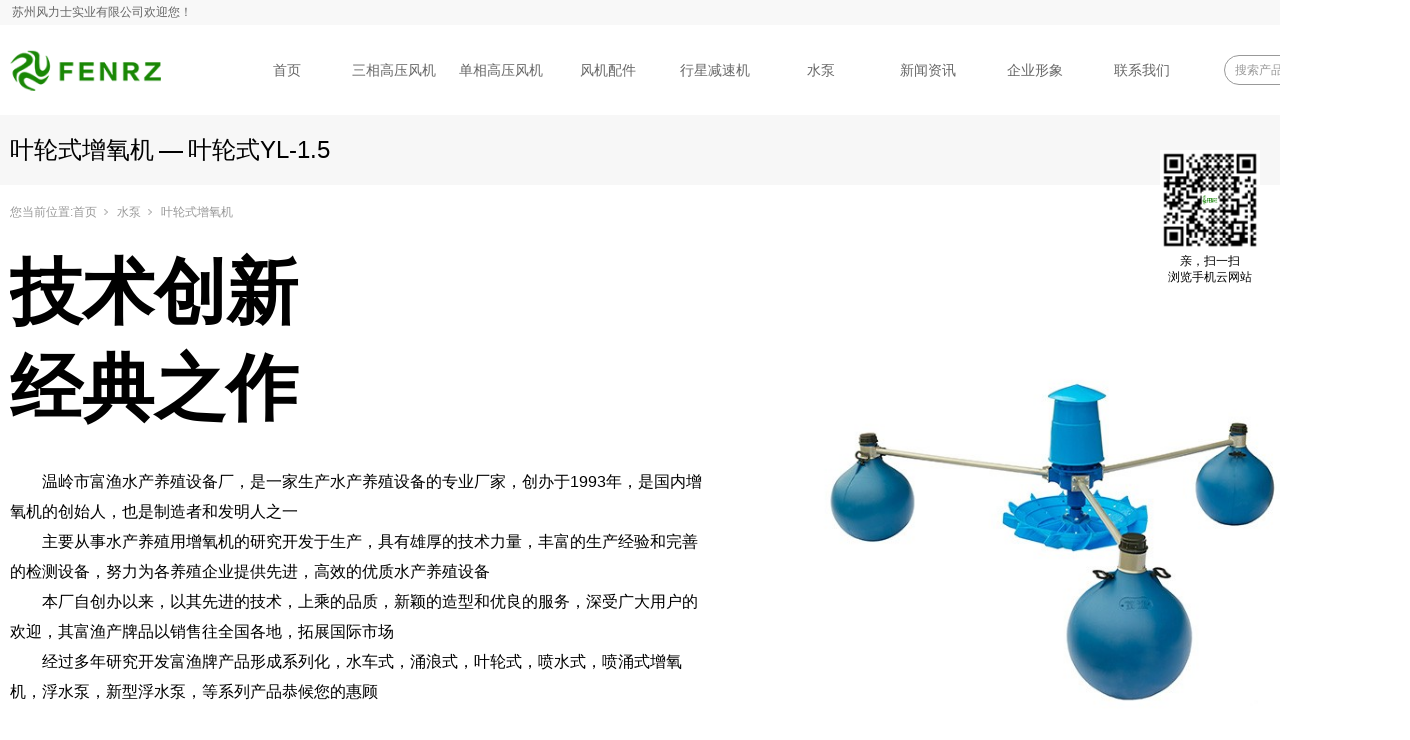

--- FILE ---
content_type: text/html; charset=utf-8
request_url: http://www.fenglishi.cn/ProductsStd_762.html
body_size: 15941
content:
<!DOCTYPE html>


<html lang="zh-cn" xmlns="http://www.w3.org/1999/xhtml">
<head spw="768">

<title>叶轮式YL-1.5 - 叶轮式增氧机 - 苏州风力士实业有限公司</title> 
<meta name="description" content="温岭市富渔水产养殖设备厂，是一家生产水产养殖设备的专业厂家，创办于1993年，是国内增氧机的创始人，也是制造者和发明人之一主要从事水产养殖用增氧机的研究开发于生产，具有雄厚的技术力量，丰富的生产经验和完善的检测设备，努力为各养殖企业提供先进，高效的优质水产养殖设备本厂自创办以来，以其先进的技术，上乘的..."/>
<meta name="keywords" content="叶轮式YL-1.5,苏州风力士实业有限公司"/>


<meta charset="utf-8" />
<meta name="renderer" content="webkit"/>
<meta http-equiv="X-UA-Compatible" content="chrome=1"/>
<meta id="WebViewport" name="viewport" content="width=device-width, initial-scale=1.0, minimum-scale=1.0, maximum-scale=1.0, user-scalable=no, viewport-fit=cover, minimal-ui"/>
<meta name="format-detection" content="telephone=no,email=no"/>
<meta name="applicable-device" content="pc,mobile"/>
<meta http-equiv="Cache-Control" content="no-transform"/>
<script type="text/javascript">(function(){if(window.outerWidth>1024||!window.addEventListener){return;}
var w=document.getElementById('WebViewport');var dw=w.content;var em=true;function orientation(){if(window.orientation!=0){var width,scale;if(em){if(screen.width<767){return;}
width=767;scale=1.06;}else{width=1201;scale=0.65;}
w.content='width='+width+'px, initial-scale='+scale+', minimum-scale='+scale+', maximum-scale='+scale+', user-scalable=no, viewport-fit=cover, minimal-ui';}else{if(em){w.content=dw;}else{var scale=screen.width<=320?'0.25':'0.3';w.content='width=1200px, initial-scale='+scale+', minimum-scale='+scale+', maximum-scale=1.0, user-scalable=no, viewport-fit=cover, minimal-ui';}}}
this.addEventListener('orientationchange',function(){document.location.reload();});orientation();})();</script>
<link rel="stylesheet" data-name="productproperty.css" type="text/css" href="https://0.rc.xiniu.com/g3/M00/1A/CD/CgAH6F33NoGACKirAAAAS7SD-24786.css" />
<link rel="stylesheet" data-name="" type="text/css" href="https://1.rc.xiniu.com/js/pb/slick-1.8.0/slick.min.css" />
<link rel="stylesheet" id="respond_measure2" href="https://1.rc.xiniu.com/css/respond/site.respond.measure-tg-2.0.min.css"/><link rel="stylesheet" id="css__shuibenlb_view" href="https://0.rc.xiniu.com/g4/M00/6A/2F/CgAG0mNR5_qAGwAAAAF06lEC8_4764.css?t=20221021085043"/><link rel="bookmark" href="/Images/logo.ico"/>
<link rel="shortcut icon" href="/Images/logo.ico"/>
<script type="text/javascript" id="visit" >var userAgent=navigator.userAgent;if(/MSIE\s+[5678]\./.test(userAgent)){location.href="/Admin/Design/Edition.html?type=2";};var _jtime=new Date();function jsLoad(){window.jLoad=new Date()-_jtime;}function jsError(){window.jLoad=-1;}
</script>

<script type="text/javascript" id="publicjs" src="https://1.rc.xiniu.com/js/pb/3/public.1.1.js" onload="jsLoad()" onerror="jsError()"></script>
<script type="text/javascript" data-name="导航滚动固定.js" src="https://0.rc.xiniu.com/g3/M00/97/3F/CgAH6F_PFW2AVCvfAAABQByJSNI3258.js"></script>
<script type="text/javascript">//风机配件部分一显示隐藏
$("#if18200757639649ce37034>div>div").hide().eq(0).show();
$("#if182005b8123a5653cada8>div>div").mouseenter(function(){
    $("#if18200757639649ce37034>div>div").hide().eq($(this).index()).show()
});

//风机配件部分二显示隐藏
$("#if1820097c4873fa45d1b0d>div>div").hide().eq(0).show();
$("#if1820005ba0c1d88cef734>div>div").mouseenter(function(){
    $("#if1820097c4873fa45d1b0d>div>div").hide().eq($(this).index()).show()
});

//风机配件部分三显示隐藏
$("#if18200ce504406972cfa07>div>div").hide().eq(0).show();
$("#if182004f3fe89d56663623>div>div").mouseenter(function(){
    $("#if18200ce504406972cfa07>div>div").hide().eq($(this).index()).show()
});</script>
<script type="text/javascript">
// 百度流量统计
var _hmt = _hmt || [];
(function() {
  var hm = document.createElement("script");
  hm.src = "https://hm.baidu.com/hm.js?7afca8ada09b2fd1252cbaa67bcc6b69";
  var s = document.getElementsByTagName("script")[0]; 
  s.parentNode.insertBefore(hm, s);
})();

</script>
</head>

<body class="xg_body">
<form method="get" action="#" Page="/shuibenlb_view.aspx?id=762&nid=3&typeid=131" data-identify="02182182180145201200209202207204214203204014501982090" id="form1" data-ntype="1" data-ptype="4" NavigateId="3">


<div class="xg_header" id="xg_header" role="banner" includeId="header0414931861143099698">



<section class="xg_section  p1820mf1820-00003" id="sf1820-00003">
<div class="container p1820mf1820-000030001" id="cf1820-000030001">
<div class="row">
<div class="col-sm-10 col-lg-11"><div id="if18200ce9a04a0fad1e1ce" class="xg_html p1820mf1820-0ce9a04a0fad1e1ce"><p>苏州风力士实业有限公司欢迎您！</p></div>
</div>
<div class="col-sm-2 col-lg-1 p1820mf1820-0a1b35f4323d26b05"><div id="if1820001022478c426cdae" class="xg_html p1820mf1820-001022478c426cdae"><a href="http://en.fenglishi.cn" rel="nofollow" target="_self"><p>EN</p></a></div>
<div id="if182004ddad4f0bdafc91f" class="xg_html p1820mf1820-04ddad4f0bdafc91f"><a href="http://fenglishi.cn/" target="_blank"><p>中/</p></a></div>
</div></div></div></section>

<section class="xg_section  bregionauto" id="sf1820-00002">
<div class="container p1820mf1820-000020001" id="cf1820-000020001">
<div class="row" id="rf1820_00b1844e9d6b22e07">
<div class="col-sm-12 col-lg-2 p1820mf1820-041189a7dd6583fa8"><div class="xg_logo p1820mf1820-09c7b9eac72cb303e" logo="1"><h1><a href="/"><img data-src="/Images/logo.png?t=20221021085224" data-src-sm="/Images/m_logo.png?t=20221021085224" src="[data-uri]"  alt="单相高压风机厂家" title="苏州风力士实业有限公司" /></a></h1></div><div id="if1820074f3264a7e3bd1ad" class="xg_menu p1820mf1820-074f3264a7e3bd1ad" role="navigation"  data-droptype="0" data-mobileshoweffect="0" data-mobilelisttype="0"><ul class="xg_menuUl hidden-sm">
<li class="xg_menuLi1" home='1'><div class="xg_menuTitle1"><a class="xg_menuA1" href="/" target="_self">首页</a></div></li>
<li data-tid="10" class="xg_menuLi1"><div class="xg_menuTitle1"><a class="xg_menuA1" href="/ProductsSt_bbzx.html">三相高压风机</a></div>
<ul class="xg_menuUl2">
<li data-tid="78" class="xg_menuLi2"><div class="xg_menuTitle2"><a class="xg_menuA2" href="/ProductsSt_lbs.html">2PB系列高压风机</a></div></li>
<li data-tid="77" class="xg_menuLi2"><div class="xg_menuTitle2"><a class="xg_menuA2" href="/ProductsSt_lbe.html">4PB系类高压风机</a></div></li>
<li data-tid="90" class="xg_menuLi2"><div class="xg_menuTitle2"><a class="xg_menuA2" href="/ProductsSt_tbjl.html">拖泵系类</a></div></li></ul></li>
<li data-tid="12" class="xg_menuLi1"><div class="xg_menuTitle1"><a class="xg_menuA1" href="/ProductsSt_xbzx.html">单相高压风机 </a></div>
<ul class="xg_menuUl2">
<li data-tid="81" class="xg_menuLi2"><div class="xg_menuTitle2"><a class="xg_menuA2" href="/ProductsSt_lbs.html">2PB系类</a></div></li>
<li data-tid="80" class="xg_menuLi2"><div class="xg_menuTitle2"><a class="xg_menuA2" href="/ProductsSt_lbe.html">4PB系列</a></div></li></ul></li>
<li data-tid="13" class="xg_menuLi1"><div class="xg_menuTitle1"><a class="xg_menuA1" href="/ProductsSt_zxxf.html">风机配件</a></div>
<ul class="xg_menuUl2">
<li data-tid="84" class="xg_menuLi2"><div class="xg_menuTitle2"><a class="xg_menuA2" href="/ProductsSt_lbs.html">不锈钢消音器</a></div></li>
<li data-tid="83" class="xg_menuLi2"><div class="xg_menuTitle2"><a class="xg_menuA2" href="/ProductsSt_lbe.html">电源线</a></div></li>
<li data-tid="82" class="xg_menuLi2"><div class="xg_menuTitle2"><a class="xg_menuA2" href="/ProductsSt_lby.html">过滤器</a></div></li>
<li data-tid="93" class="xg_menuLi2"><div class="xg_menuTitle2"><a class="xg_menuA2" href="/ProductsSt_glt.html">过滤桶</a></div></li>
<li data-tid="94" class="xg_menuLi2"><div class="xg_menuTitle2"><a class="xg_menuA2" href="/ProductsSt_lgjsyf.html"> 铝合金释压阀</a></div></li>
<li data-tid="95" class="xg_menuLi2"><div class="xg_menuTitle2"><a class="xg_menuA2" href="/ProductsSt_slsyf.html">塑料释压阀</a></div></li>
<li data-tid="96" class="xg_menuLi2"><div class="xg_menuTitle2"><a class="xg_menuA2" href="/ProductsSt_3t.html">3通</a></div></li>
<li data-tid="97" class="xg_menuLi2"><div class="xg_menuTitle2"><a class="xg_menuA2" href="/ProductsSt_slgljt.html">塑料过滤接头</a></div></li>
<li data-tid="98" class="xg_menuLi2"><div class="xg_menuTitle2"><a class="xg_menuA2" href="/ProductsSt_slpgjk.html">塑料皮管接口</a></div></li>
<li data-tid="99" class="xg_menuLi2"><div class="xg_menuTitle2"><a class="xg_menuA2" href="/ProductsSt_bxgpgcsjk.html"> 不锈钢皮管单丝接口</a></div></li>
<li data-tid="100" class="xg_menuLi2"><div class="xg_menuTitle2"><a class="xg_menuA2" href="/ProductsSt_wszhjt.html"> 外丝转换接头</a></div></li>
<li data-tid="101" class="xg_menuLi2"><div class="xg_menuTitle2"><a class="xg_menuA2" href="/ProductsSt_yjflcfk.html">园接法兰（出风口）</a></div></li>
<li data-tid="102" class="xg_menuLi2"><div class="xg_menuTitle2"><a class="xg_menuA2" href="/ProductsSt_lwfl.html">螺纹法兰</a></div></li></ul></li>
<li data-tid="11" class="xg_menuLi1"><div class="xg_menuTitle1"><a class="xg_menuA1" href="/ProductsSt_pfmr.html">行星减速机</a></div>
<ul class="xg_menuUl2">
<li data-tid="103" class="xg_menuLi2"><div class="xg_menuTitle2"><a class="xg_menuA2" href="/ProductsSt_ZAjl.html">ZA系列</a></div></li>
<li data-tid="104" class="xg_menuLi2"><div class="xg_menuTitle2"><a class="xg_menuA2" href="/ProductsSt_ZBjl.html">ZB系列</a></div></li>
<li data-tid="105" class="xg_menuLi2"><div class="xg_menuTitle2"><a class="xg_menuA2" href="/ProductsSt_ZEjl.html"> ZE系列</a></div></li>
<li data-tid="106" class="xg_menuLi2"><div class="xg_menuTitle2"><a class="xg_menuA2" href="/ProductsSt_ZFjl.html">ZF系列</a></div></li>
<li data-tid="107" class="xg_menuLi2"><div class="xg_menuTitle2"><a class="xg_menuA2" href="/ProductsSt_ZDjl.html"> ZD系列</a></div></li>
<li data-tid="108" class="xg_menuLi2"><div class="xg_menuTitle2"><a class="xg_menuA2" href="/ProductsSt_ZARjl.html">ZAR系列</a></div></li></ul></li>
<li data-tid="126" class="xg_menuLi1"><div class="xg_menuTitle1"><a class="xg_menuA1" href="/ProductsSt_sb.html">水泵</a></div>
<ul class="xg_menuUl2">
<li data-tid="132" class="xg_menuLi2"><div class="xg_menuTitle2"><a class="xg_menuA2" href="/ProductsSt_clstlzyj.html">涌浪式推浪增氧机</a></div></li>
<li data-tid="131" class="xg_menuLi2"><div class="xg_menuTitle2"><a class="xg_menuA2" href="/ProductsSt_xlszyj.html">叶轮式增氧机</a></div></li>
<li data-tid="130" class="xg_menuLi2"><div class="xg_menuTitle2"><a class="xg_menuA2" href="/ProductsSt_xxfsbpsszyj.html">新型浮水泵喷水式增氧机</a></div></li>
<li data-tid="129" class="xg_menuLi2"><div class="xg_menuTitle2"><a class="xg_menuA2" href="/ProductsSt_scszyj.html">水车式增氧机</a></div></li>
<li data-tid="128" class="xg_menuLi2"><div class="xg_menuTitle2"><a class="xg_menuA2" href="/ProductsSt_sdsb.html">BYL变频叶轮式增氧机</a></div></li>
<li data-tid="127" class="xg_menuLi2"><div class="xg_menuTitle2"><a class="xg_menuA2" href="/ProductsSt_cdsb.html">浮水泵+喷水式增氧机</a></div></li></ul></li>
<li data-nid="3" class="xg_menuLi1"><div class="xg_menuTitle1"><a class="xg_menuA1" href="/ProductsStd.html" target="_self">产品介绍</a></div>
<ul class="xg_menuUl2">
<li data-tid="10" class="xg_menuLi2"><div class="xg_menuTitle2"><a class="xg_menuA2" href="/ProductsSt_bbzx.html">三相高压风机</a></div></li>
<li data-tid="12" class="xg_menuLi2"><div class="xg_menuTitle2"><a class="xg_menuA2" href="/ProductsSt_xbzx.html">单相高压风机 </a></div></li>
<li data-tid="13" class="xg_menuLi2"><div class="xg_menuTitle2"><a class="xg_menuA2" href="/ProductsSt_zxxf.html">风机配件</a></div></li>
<li data-tid="11" class="xg_menuLi2"><div class="xg_menuTitle2"><a class="xg_menuA2" href="/ProductsSt_pfmr.html">行星减速机</a></div></li>
<li data-tid="126" class="xg_menuLi2"><div class="xg_menuTitle2"><a class="xg_menuA2" href="/ProductsSt_sb.html">水泵</a></div></li></ul></li>
<li data-nid="2" class="xg_menuLi1"><div class="xg_menuTitle1"><a class="xg_menuA1" href="/NewsStd.html" target="_self">新闻资讯</a></div>
<ul class="xg_menuUl2">
<li data-tid="4" class="xg_menuLi2"><div class="xg_menuTitle2"><a class="xg_menuA2" href="/NewsSt_ppzx.html">品牌资讯</a></div></li>
<li data-tid="5" class="xg_menuLi2"><div class="xg_menuTitle2"><a class="xg_menuA2" href="/NewsSt_yyzx.html">应用资讯</a></div></li>
<li data-tid="143" class="xg_menuLi2"><div class="xg_menuTitle2"><a class="xg_menuA2" href="/NewsSt_kjzx.html">科技资讯</a></div></li></ul></li>
<li data-nid="1" class="xg_menuLi1"><div class="xg_menuTitle1"><a class="xg_menuA1" href="/AboutStd.html" target="_self" rel="nofollow">企业形象</a></div></li>
<li data-nid="7" class="xg_menuLi1"><div class="xg_menuTitle1"><a class="xg_menuA1" href="/ContactStd.html" target="_self" rel="nofollow">联系我们</a></div></li></ul><div class="xg_menuMobile hidden-lg"><div class="xg_memu_btn"></div><div class="xg_menuPanel"><div class="xg_menuShade"></div></div></div></div>
</div>
<div class="col-sm-12 col-lg-10">
<div class="row hidden-sm" id="rf1820_0861169c11453cc8d">
<div class="col-sm-12 col-lg-10"><div id="if18200aeb12c3c94bbb479" class="xg_menu p1820mf1820-0aeb12c3c94bbb479" role="navigation"  data-droptype="1" data-mobileshoweffect="0" data-mobilelisttype="0"><ul class="xg_menuUl hidden-sm">
<li class="xg_menuLi1" home='1'><div class="xg_menuTitle1"><a class="xg_menuA1" href="/" target="_self">首页</a></div></li>
<li data-tid="10" class="xg_menuLi1"><div class="xg_menuTitle1"><a class="xg_menuA1" href="/ProductsSt_bbzx.html">三相高压风机</a></div></li>
<li data-tid="12" class="xg_menuLi1"><div class="xg_menuTitle1"><a class="xg_menuA1" href="/ProductsSt_xbzx.html">单相高压风机 </a></div></li>
<li data-tid="13" class="xg_menuLi1"><div class="xg_menuTitle1"><a class="xg_menuA1" href="/ProductsSt_zxxf.html">风机配件</a></div></li>
<li data-tid="11" class="xg_menuLi1"><div class="xg_menuTitle1"><a class="xg_menuA1" href="/ProductsSt_pfmr.html">行星减速机</a></div></li>
<li data-tid="126" class="xg_menuLi1"><div class="xg_menuTitle1"><a class="xg_menuA1" href="/ProductsSt_sb.html">水泵</a></div></li>
<li data-nid="3" class="xg_menuLi1"><div class="xg_menuTitle1"><a class="xg_menuA1" href="/ProductsStd.html" target="_self">产品介绍</a></div></li>
<li data-nid="2" class="xg_menuLi1"><div class="xg_menuTitle1"><a class="xg_menuA1" href="/NewsStd.html" target="_self">新闻资讯</a></div></li>
<li data-nid="1" class="xg_menuLi1"><div class="xg_menuTitle1"><a class="xg_menuA1" href="/AboutStd.html" target="_self" rel="nofollow">企业形象</a></div></li>
<li data-nid="7" class="xg_menuLi1"><div class="xg_menuTitle1"><a class="xg_menuA1" href="/ContactStd.html" target="_self" rel="nofollow">联系我们</a></div></li></ul><div class="xg_menuMobile hidden-lg"><div class="xg_memu_btn"></div><div class="xg_menuPanel"><div class="xg_menuShade"></div></div></div><div class="xg_dropdownlist"><div class="xg_navi_template p1820mf1820-0977e47fb9b6f936e"  data-rid="10">
<div class="row">
<div class="col-sm-12 col-lg-12 p1820mf1820-0dc1d9d487dd6a42e">
<div class="row">
<div class="col-sm-12 col-lg-12 p1820mf1820-0e433450a8ea855ef">
<div class="row">
<div class="col-sm-4 col-lg-4 p1820mf1820-0f6bdae844ad70b10">
<div class="row">
<div class="col-sm-12 col-lg-4 p1820mf1820-0033d90471d843e34"><div class="xg_img p1820mf1820-0053fac11b064c9f9"><img data-src="https://0.rc.xiniu.com/g3/M00/44/9A/CgAH516yeYWADNUlAAI0ZxsNKe0151.png" alt="2PB系列高压风机" title="2PB系列高压风机" /></div>
</div>
<div class="col-sm-12 col-lg-7 p1820mf1820-0f3c0374cc780702f"><div class="xg_text p1820mf1820-0a556b6a3ed88e11e"><a href="/ProductsSt_lbs.html" target="_self"><span>2PB系列高压风机</span></a></div>
<div id="if1820042bcda13cf1d34a5" class="xg_list p1820mf1820-042bcda13cf1d34a5" data-nid="3" data-ntype="1" data-dtype="2"><div class="data_row row"><div class="data_col col-lg-12 col-sm-4">
<div class="row">
<div class="col-sm-12 col-lg-12"><div class="xg_text p1820mf1820-09ddab9753292badd" data-anids="466,467"><a href="/ProductsSt_cdfj.html" target="_self"><span>单段风机 </span></a></div>
</div></div></div>
<div class="data_col col-lg-12 col-sm-4">
<div class="row">
<div class="col-sm-12 col-lg-12"><div class="xg_text p1820mf1820-09ddab9753292badd" data-anids="466,467"><a href="/ProductsSt_sdfj.html" target="_self"><span>双段风机</span></a></div>
</div></div></div>
</div></div>
</div>
<div class="col-sm-12 col-lg-1"><div id="if182005db8f5e34c1827d2" class="xg_html p1820mf1820-05db8f5e34c1827d2"><p><br></p></div>
</div></div></div>
<div class="col-sm-4 col-lg-4 p1820mf1820-0b78760bdd9314082">
<div class="row">
<div class="col-sm-12 col-lg-4 p1820mf1820-01c5370882761eb2b"><div class="xg_img p1820mf1820-02ab78253d58e0157"><img data-src="https://0.rc.xiniu.com/g3/M00/15/B7/CgAH6F3nU1-AVQeLAALDzonlSWQ008.png" alt="4PB系类高压风机" title="4PB系类高压风机" /></div>
</div>
<div class="col-sm-12 col-lg-7 p1820mf1820-09c7fcbf68050a26c"><div class="xg_text p1820mf1820-0f23ec26d85122966"><a href="/ProductsSt_lbe.html" target="_self"><span>4PB系类高压风机</span></a></div>
<div id="if18200305526b52405256c" class="xg_list p1820mf1820-0305526b52405256c" data-nid="3" data-ntype="1" data-dtype="2"><div class="data_row row"><div class="data_col col-lg-12 col-sm-4">
<div class="row">
<div class="col-sm-12 col-lg-12"><div class="xg_text p1820mf1820-062f197006a319afb" data-anids="470,471"><a href="/ProductsSt_cdfj.html" target="_self"><span>单段风机</span></a></div>
</div></div></div>
<div class="data_col col-lg-12 col-sm-4">
<div class="row">
<div class="col-sm-12 col-lg-12"><div class="xg_text p1820mf1820-062f197006a319afb" data-anids="470,471"><a href="/ProductsSt_sdfj.html" target="_self"><span>双段风机</span></a></div>
</div></div></div>
<div class="data_col col-lg-12 col-sm-4">
<div class="row">
<div class="col-sm-12 col-lg-12"><div class="xg_text p1820mf1820-062f197006a319afb" data-anids="470,471"><a href="/ProductsSt_sdfj.html" target="_self"><span>三段风机 </span></a></div>
</div></div></div>
</div></div>
</div>
<div class="col-sm-12 col-lg-1"><div id="if182002967aaf5210c7b68" class="xg_html p1820mf1820-02967aaf5210c7b68"><p><br></p></div>
</div></div></div>
<div class="col-sm-4 col-lg-4">
<div class="row">
<div class="col-sm-12 col-lg-4 p1820mf1820-0be830c245b8b0aeb"><div class="xg_img p1820mf1820-0ae742d31ba0b9554"><img data-src="https://0.rc.xiniu.com/g3/M00/15/B5/CgAH6F3nUtSAelhYAAFYQsrK7GY266.png" alt="拖泵系类" title="拖泵系类" /></div>
</div>
<div class="col-sm-12 col-lg-7 p1820mf1820-067bcbb2cd12d0425"><div class="xg_text p1820mf1820-0ee9d957cc10ad88e"><a href="/ProductsSt_tbjl.html" target="_self"><span>拖泵系类</span></a></div>
<div id="if18200ac643a7ae44de5aa" class="xg_list p1820mf1820-0ac643a7ae44de5aa" data-nid="3" data-ntype="1" data-dtype="2"><div class="data_row row"><div class="data_col col-lg-12 col-sm-4">
<div class="row">
<div class="col-sm-12 col-lg-12"><div class="xg_text p1820mf1820-0ea2577d2c71a9d4b"><a href="/ProductsSt_2PBcdpds.html" target="_self"><span>2PB单段皮带式</span></a></div>
</div></div></div>
<div class="data_col col-lg-12 col-sm-4">
<div class="row">
<div class="col-sm-12 col-lg-12"><div class="xg_text p1820mf1820-0ea2577d2c71a9d4b"><a href="/ProductsSt_2PBsdpds.html" target="_self"><span>2PB双段皮带式</span></a></div>
</div></div></div>
</div></div>
</div>
<div class="col-sm-12 col-lg-1"><div id="if182008a84dbb37ae95593" class="xg_html p1820mf1820-08a84dbb37ae95593"><p><br></p></div>
</div></div></div></div></div></div></div></div></div><div class="xg_navi_template p1820mf1820-0faa1a09db485b83a"  data-rid="12">
<div class="row">
<div class="col-sm-12 col-lg-12 p1820mf1820-0a3e8ab30c9a87e52">
<div class="row">
<div class="col-sm-12 col-lg-12 p1820mf1820-0c8a765d2fa3ff95d">
<div class="row">
<div class="col-sm-4 col-lg-4 p1820mf1820-02f5dcee1633b6435">
<div class="row">
<div class="col-sm-12 col-lg-4 p1820mf1820-07e838a50125e7abd"><div class="xg_img p1820mf1820-0f1d5f02ff1e28cee"><img data-src="https://0.rc.xiniu.com/g3/M00/44/9A/CgAH516yeYWADNUlAAI0ZxsNKe0151.png" alt="2PB系列高压风机" title="2PB系列高压风机" /></div>
</div>
<div class="col-sm-12 col-lg-7 p1820mf1820-01c93fc98f4096245"><div class="xg_text p1820mf1820-05e68fb47145ef784"><a href="/ProductsSt_lbs.html" target="_self"><span>2PB系类</span></a></div>
<div id="if18200842c0ae3aabf5e4a" class="xg_list p1820mf1820-0842c0ae3aabf5e4a" data-nid="3" data-ntype="1" data-dtype="2"><div class="data_row row"><div class="data_col col-lg-12 col-sm-4">
<div class="row">
<div class="col-sm-12 col-lg-12"><div class="xg_text p1820mf1820-0248ff0b3d75f5877"><a href="/ProductsSt_cdfj.html" target="_self"><span>单段风机</span></a></div>
</div></div></div>
<div class="data_col col-lg-12 col-sm-4">
<div class="row">
<div class="col-sm-12 col-lg-12"><div class="xg_text p1820mf1820-0248ff0b3d75f5877"><a href="/ProductsSt_sdfj.html" target="_self"><span>双段风机</span></a></div>
</div></div></div>
</div></div>
</div>
<div class="col-sm-12 col-lg-1"><div id="if1820004a97d1e8cc78b30" class="xg_html p1820mf1820-004a97d1e8cc78b30"><p><br></p></div>
</div></div></div>
<div class="col-sm-4 col-lg-4 p1820mf1820-074de80737f7fd837">
<div class="row">
<div class="col-sm-12 col-lg-4 p1820mf1820-0e9681a1b64b71bf3"><div class="xg_img p1820mf1820-07577093f0e98aa75"><img data-src="https://0.rc.xiniu.com/g3/M00/15/B7/CgAH6F3nU1-AVQeLAALDzonlSWQ008.png" alt="4PB系类高压风机" title="4PB系类高压风机" /></div>
</div>
<div class="col-sm-12 col-lg-7 p1820mf1820-02f049d1084d7ef27"><div class="xg_text p1820mf1820-003419f65d9177d9f"><a href="/ProductsSt_lbe.html" target="_self"><span>4PB系列</span></a></div>
<div id="if18200b43502f54d61668b" class="xg_list p1820mf1820-0b43502f54d61668b" data-nid="3" data-ntype="1" data-dtype="2"><div class="data_row row"><div class="data_col col-lg-12 col-sm-4">
<div class="row">
<div class="col-sm-12 col-lg-12"><div class="xg_text p1820mf1820-0edbdcb3dbed6ab8a"><a href="/ProductsSt_cdfj.html" target="_self"><span>单段风机</span></a></div>
</div></div></div>
<div class="data_col col-lg-12 col-sm-4">
<div class="row">
<div class="col-sm-12 col-lg-12"><div class="xg_text p1820mf1820-0edbdcb3dbed6ab8a"><a href="/ProductsSt_sdfj.html" target="_self"><span>双段风机</span></a></div>
</div></div></div>
</div></div>
</div>
<div class="col-sm-12 col-lg-1"><div id="if182001644617ddee528dc" class="xg_html p1820mf1820-01644617ddee528dc"><p><br></p></div>
</div></div></div>
<div class="col-sm-4 col-lg-4"></div></div></div></div></div></div></div><div class="xg_navi_template p1820mf1820-050b9cd65fa675f3b"  data-rid="2">
<div class="row">
<div class="col-sm-12 col-lg-12 p1820mf1820-04d5ed236be59f995">
<div class="row">
<div class="col-sm-12 col-lg-4 p1820mf1820-0bb0344c5a86e35c8"></div>
<div class="col-sm-12 col-lg-4"><div id="if1820022fd9c2abbbe206a" class="xg_list p1820mf1820-022fd9c2abbbe206a" data-nid="2" data-ntype="2" data-dtype="2"><div class="data_row row"><div class="data_col col-lg-4 col-sm-6">
<div class="row">
<div class="col-sm-12 col-lg-12"><div class="xg_text p1820mf1820-0ec1c35872730499b" data-event="2" data-eventid="f1820-0ec1c35872730499b" data-anids="462,463"><a href="/NewsSt_ppzx.html" target="_self"><span>品牌资讯</span></a></div>
</div></div></div>
<div class="data_col col-lg-4 col-sm-6">
<div class="row">
<div class="col-sm-12 col-lg-12"><div class="xg_text p1820mf1820-0ec1c35872730499b" data-event="2" data-eventid="f1820-0ec1c35872730499b" data-anids="462,463"><a href="/NewsSt_yyzx.html" target="_self"><span>应用资讯</span></a></div>
</div></div></div>
<div class="data_col col-lg-4 col-sm-6">
<div class="row">
<div class="col-sm-12 col-lg-12"><div class="xg_text p1820mf1820-0ec1c35872730499b" data-event="2" data-eventid="f1820-0ec1c35872730499b" data-anids="462,463"><a href="/NewsSt_kjzx.html" target="_self"><span>科技资讯</span></a></div>
</div></div></div>
</div></div>
</div>
<div class="col-sm-12 col-lg-4"></div></div></div></div></div><div class="xg_navi_template p1820mf1820-0339be65d6024b600"  data-rid="3">
<div class="row">
<div class="col-sm-12 col-lg-12 p1820mf1820-0e31e79a4a8e4fb1c">
<div class="row">
<div class="col-sm-12 col-lg-12 p1820mf1820-0516ce4caeff50e10">
<div class="row">
<div class="col-sm-4 col-lg-4 p1820mf1820-077fd6986236586f9">
<div class="row">
<div class="col-sm-12 col-lg-4 p1820mf1820-03a5f571ba92a20cf"><div class="xg_img p1820mf1820-020dad4774a20dba5"><img data-src="https://0.rc.xiniu.com/g3/M00/44/9A/CgAH516yeYWADNUlAAI0ZxsNKe0151.png" alt="2PB系列高压风机" title="2PB系列高压风机" /></div>
</div>
<div class="col-sm-12 col-lg-7 p1820mf1820-0656797ff59129e0a"><div class="xg_text p1820mf1820-0215b9bde596b5fff"><span>2PB系列高压风机</span></div>
<div id="if18200b881cdf1dde9a9e7" class="xg_list p1820mf1820-0b881cdf1dde9a9e7" data-nid="3" data-ntype="1" data-dtype="2"><div class="data_row row"><div class="data_col col-lg-12 col-sm-4">
<div class="row">
<div class="col-sm-12 col-lg-12"><div class="xg_text p1820mf1820-0dab87d75daab930e"><span>单段风机 </span></div>
</div></div></div>
<div class="data_col col-lg-12 col-sm-4">
<div class="row">
<div class="col-sm-12 col-lg-12"><div class="xg_text p1820mf1820-0dab87d75daab930e"><span>双段风机</span></div>
</div></div></div>
</div></div>
</div>
<div class="col-sm-12 col-lg-1"><div id="if18200083b6d5de75666b9" class="xg_html p1820mf1820-0083b6d5de75666b9"><p><br></p></div>
</div></div></div>
<div class="col-sm-4 col-lg-4 p1820mf1820-0b950d1d484b1b922">
<div class="row">
<div class="col-sm-12 col-lg-4 p1820mf1820-0252e9a242ff0b729"><div class="xg_img p1820mf1820-0679b2d38504d1926"><img data-src="https://0.rc.xiniu.com/g3/M00/15/B7/CgAH6F3nU1-AVQeLAALDzonlSWQ008.png" alt="4PB系类高压风机" title="4PB系类高压风机" /></div>
</div>
<div class="col-sm-12 col-lg-7 p1820mf1820-001889d971f90b5be"><div class="xg_text p1820mf1820-0b6f4e0baee7964ec"><span>4PB系类高压风机</span></div>
<div id="if182000cf2893983b253a6" class="xg_list p1820mf1820-00cf2893983b253a6" data-nid="3" data-ntype="1" data-dtype="2"><div class="data_row row"><div class="data_col col-lg-12 col-sm-4">
<div class="row">
<div class="col-sm-12 col-lg-12"><div class="xg_text p1820mf1820-0ab2139b50bd33618"><span>单段风机</span></div>
</div></div></div>
<div class="data_col col-lg-12 col-sm-4">
<div class="row">
<div class="col-sm-12 col-lg-12"><div class="xg_text p1820mf1820-0ab2139b50bd33618"><span>双段风机</span></div>
</div></div></div>
<div class="data_col col-lg-12 col-sm-4">
<div class="row">
<div class="col-sm-12 col-lg-12"><div class="xg_text p1820mf1820-0ab2139b50bd33618"><span>三段风机 </span></div>
</div></div></div>
</div></div>
</div>
<div class="col-sm-12 col-lg-1"><div id="if18200bdeb4a21f2f7d91b" class="xg_html p1820mf1820-0bdeb4a21f2f7d91b"><p><br></p></div>
</div></div></div>
<div class="col-sm-4 col-lg-4">
<div class="row">
<div class="col-sm-12 col-lg-4 p1820mf1820-0a4487ba326d0fd93"><div class="xg_img p1820mf1820-003f9a476922226a0"><img data-src="https://0.rc.xiniu.com/g3/M00/15/B7/CgAH6F3nU1-AVQeLAALDzonlSWQ008.png" alt="4PB系类高压风机" title="4PB系类高压风机" /></div>
</div>
<div class="col-sm-12 col-lg-7 p1820mf1820-0d2538e880dcd2c2d"><div class="xg_text p1820mf1820-012b220f07e8c906b"><span>拖泵系类</span></div>
<div id="if182004b7accfa05856005" class="xg_list p1820mf1820-04b7accfa05856005" data-nid="3" data-ntype="1" data-dtype="2"><div class="data_row row"><div class="data_col col-lg-12 col-sm-4">
<div class="row">
<div class="col-sm-12 col-lg-12"><div class="xg_text p1820mf1820-0e82e0a0b14fa6f03"><span>2PB单段皮带式</span></div>
</div></div></div>
<div class="data_col col-lg-12 col-sm-4">
<div class="row">
<div class="col-sm-12 col-lg-12"><div class="xg_text p1820mf1820-0e82e0a0b14fa6f03"><span>2PB双段皮带式</span></div>
</div></div></div>
</div></div>
</div>
<div class="col-sm-12 col-lg-1"><div id="if18200e54304c32a31b6fd" class="xg_html p1820mf1820-0e54304c32a31b6fd"><p><br></p></div>
</div></div></div></div></div></div></div></div></div><div class="xg_navi_template p1820mf1820-03582549bc9a083a8"  data-rid="13">
<div class="row">
<div class="col-sm-12 col-lg-12 p1820mf1820-067bb68da4318ad42">
<div class="row">
<div class="col-sm-12 col-lg-12 p1820mf1820-067408e94f0cb6f5b">
<div class="row">
<div class="col-sm-12 col-lg-12 p1820mf1820-09302986c4e85f21e">
<div class="row">
<div class="col-sm-4 col-lg-4 p1820mf1820-060a335e65135e3fa">
<div class="row">
<div class="col-sm-12 col-lg-4 p1820mf1820-045b2553d4853d68d"><div id="if18200757639649ce37034" class="xg_list p1820mf1820-0757639649ce37034" data-nid="3" data-ntype="1" data-dtype="2"><div class="data_row row"><div class="data_col col-lg-12 col-sm-6">
<div class="row">
<div class="col-sm-12 col-lg-12"><div class="xg_img p1820mf1820-0b95095606ee56272"><img data-src="https://0.rc.xiniu.com/g3/M00/15/FE/CgAH6F3oXF-AR1WOAAE32blTgmA163.png" alt="不锈钢消音器" title="不锈钢消音器" /></div>
</div></div></div>
<div class="data_col col-lg-12 col-sm-6">
<div class="row">
<div class="col-sm-12 col-lg-12"><div class="xg_img p1820mf1820-0b95095606ee56272"><img data-src="https://0.rc.xiniu.com/g3/M00/16/18/CgAH6F3odF2AZQGxAABHap2y_ng932.jpg" alt="电源线" title="电源线" /></div>
</div></div></div>
<div class="data_col col-lg-12 col-sm-6">
<div class="row">
<div class="col-sm-12 col-lg-12"><div class="xg_img p1820mf1820-0b95095606ee56272"><img data-src="https://0.rc.xiniu.com/g3/M00/16/1B/CgAH6F3odmyAaFTsAABZc0JiYzU729.jpg" alt="过滤器" title="过滤器" /></div>
</div></div></div>
<div class="data_col col-lg-12 col-sm-6">
<div class="row">
<div class="col-sm-12 col-lg-12"><div class="xg_img p1820mf1820-0b95095606ee56272"><img data-src="https://0.rc.xiniu.com/g3/M00/16/1D/CgAH6F3od3GAO0aqAABbGNXdQro119.jpg" alt="过滤桶" title="过滤桶" /></div>
</div></div></div>
</div></div>
</div>
<div class="col-sm-12 col-lg-7 p1820mf1820-05d0974b50ffe4936"><div id="if182005b8123a5653cada8" class="xg_list p1820mf1820-05b8123a5653cada8" data-nid="3" data-ntype="1" data-dtype="2"><div class="data_row row"><div class="data_col col-lg-12 col-sm-4">
<div class="row">
<div class="col-sm-12 col-lg-12"><div class="xg_text p1820mf1820-05fafe6ad9ef9246a" data-anids="492,493"><a href="/ProductsSt_lbs.html" target="_self"><span>不锈钢消音器</span></a></div>
</div></div></div>
<div class="data_col col-lg-12 col-sm-4">
<div class="row">
<div class="col-sm-12 col-lg-12"><div class="xg_text p1820mf1820-05fafe6ad9ef9246a" data-anids="492,493"><a href="/ProductsSt_lbe.html" target="_self"><span>电源线</span></a></div>
</div></div></div>
<div class="data_col col-lg-12 col-sm-4">
<div class="row">
<div class="col-sm-12 col-lg-12"><div class="xg_text p1820mf1820-05fafe6ad9ef9246a" data-anids="492,493"><a href="/ProductsSt_lby.html" target="_self"><span>过滤器</span></a></div>
</div></div></div>
<div class="data_col col-lg-12 col-sm-4">
<div class="row">
<div class="col-sm-12 col-lg-12"><div class="xg_text p1820mf1820-05fafe6ad9ef9246a" data-anids="492,493"><a href="/ProductsSt_glt.html" target="_self"><span>过滤桶</span></a></div>
</div></div></div>
</div></div>
</div>
<div class="col-sm-12 col-lg-1"><div id="if18200ff549bad5c915b0c" class="xg_html p1820mf1820-0ff549bad5c915b0c"><p><br></p></div>
</div></div></div>
<div class="col-sm-4 col-lg-4 p1820mf1820-0cc20d93abe6c1f9d">
<div class="row">
<div class="col-sm-12 col-lg-4 p1820mf1820-058f3f936ebdf9271"><div id="if1820097c4873fa45d1b0d" class="xg_list p1820mf1820-097c4873fa45d1b0d" data-nid="3" data-ntype="1" data-dtype="2"><div class="data_row row"><div class="data_col col-lg-12 col-sm-6">
<div class="row">
<div class="col-sm-12 col-lg-12"><div class="xg_img p1820mf1820-0332bd8d48b49525a"><img data-src="https://0.rc.xiniu.com/g3/M00/16/2E/CgAH6F3onCOAYQg9AAA3UGlxEIY154.jpg" alt=" 铝合金释压阀" title=" 铝合金释压阀" /></div>
</div></div></div>
<div class="data_col col-lg-12 col-sm-6">
<div class="row">
<div class="col-sm-12 col-lg-12"><div class="xg_img p1820mf1820-0332bd8d48b49525a"><img data-src="https://0.rc.xiniu.com/g3/M00/16/31/CgAH6F3ooE6AJX-4AAA_g_RBlTQ223.jpg" alt="塑料释压阀" title="塑料释压阀" /></div>
</div></div></div>
<div class="data_col col-lg-12 col-sm-6">
<div class="row">
<div class="col-sm-12 col-lg-12"><div class="xg_img p1820mf1820-0332bd8d48b49525a"><img data-src="https://0.rc.xiniu.com/g3/M00/16/14/CgAH6F3ocTGAJx2gAAPIcjmnamA684.png" alt="3通" title="3通" /></div>
</div></div></div>
<div class="data_col col-lg-12 col-sm-6">
<div class="row">
<div class="col-sm-12 col-lg-12"><div class="xg_img p1820mf1820-0332bd8d48b49525a"><img data-src="https://0.rc.xiniu.com/g3/M00/16/2F/CgAH6F3onc6AZM-YAAA8OyRfttc946.jpg" alt="塑料过滤接头" title="塑料过滤接头" /></div>
</div></div></div>
</div></div>
</div>
<div class="col-sm-12 col-lg-7 p1820mf1820-0c262fb9acb1d7f5a"><div id="if1820005ba0c1d88cef734" class="xg_list p1820mf1820-005ba0c1d88cef734" data-nid="3" data-ntype="1" data-dtype="2"><div class="data_row row"><div class="data_col col-lg-12 col-sm-4">
<div class="row">
<div class="col-sm-12 col-lg-12"><div class="xg_text p1820mf1820-03dc24bf0ed2b16d9" data-anids="494,495"><a href="/ProductsSt_lgjsyf.html" target="_self"><span> 铝合金释压阀</span></a></div>
</div></div></div>
<div class="data_col col-lg-12 col-sm-4">
<div class="row">
<div class="col-sm-12 col-lg-12"><div class="xg_text p1820mf1820-03dc24bf0ed2b16d9" data-anids="494,495"><a href="/ProductsSt_slsyf.html" target="_self"><span>塑料释压阀</span></a></div>
</div></div></div>
<div class="data_col col-lg-12 col-sm-4">
<div class="row">
<div class="col-sm-12 col-lg-12"><div class="xg_text p1820mf1820-03dc24bf0ed2b16d9" data-anids="494,495"><a href="/ProductsSt_3t.html" target="_self"><span>3通</span></a></div>
</div></div></div>
<div class="data_col col-lg-12 col-sm-4">
<div class="row">
<div class="col-sm-12 col-lg-12"><div class="xg_text p1820mf1820-03dc24bf0ed2b16d9" data-anids="494,495"><a href="/ProductsSt_slgljt.html" target="_self"><span>塑料过滤接头</span></a></div>
</div></div></div>
</div></div>
</div>
<div class="col-sm-12 col-lg-1"><div id="if1820094a4ae3d5970512a" class="xg_html p1820mf1820-094a4ae3d5970512a"><p><br></p></div>
</div></div></div>
<div class="col-sm-4 col-lg-4">
<div class="row">
<div class="col-sm-12 col-lg-4 p1820mf1820-0624fa4abf3ea2612"><div id="if18200ce504406972cfa07" class="xg_list p1820mf1820-0ce504406972cfa07" data-nid="3" data-ntype="1" data-dtype="2"><div class="data_row row"><div class="data_col col-lg-12 col-sm-6">
<div class="row">
<div class="col-sm-12 col-lg-12"><div class="xg_img p1820mf1820-047409a0c9d38b678"><img data-src="https://0.rc.xiniu.com/g3/M00/16/30/CgAH6F3ontKAem5QAAAulSTLS6M138.jpg" alt="塑料皮管接口" title="塑料皮管接口" /></div>
</div></div></div>
<div class="data_col col-lg-12 col-sm-6">
<div class="row">
<div class="col-sm-12 col-lg-12"><div class="xg_img p1820mf1820-047409a0c9d38b678"><img data-src="https://0.rc.xiniu.com/g3/M00/16/16/CgAH6F3ocqmAffWiAAOr6q10IQE322.png" alt=" 不锈钢皮管单丝接口" title=" 不锈钢皮管单丝接口" /></div>
</div></div></div>
<div class="data_col col-lg-12 col-sm-6">
<div class="row">
<div class="col-sm-12 col-lg-12"><div class="xg_img p1820mf1820-047409a0c9d38b678"><img data-src="https://0.rc.xiniu.com/g3/M00/16/34/CgAH6F3oowiAN_bVAABIqUPpWZE213.jpg" alt=" 外丝转换接头" title=" 外丝转换接头" /></div>
</div></div></div>
<div class="data_col col-lg-12 col-sm-6">
<div class="row">
<div class="col-sm-12 col-lg-12"><div class="xg_img p1820mf1820-047409a0c9d38b678"><img data-src="https://0.rc.xiniu.com/g3/M00/16/37/CgAH6F3opKyAMsnBAABKU2M3qqM021.jpg" alt="园接法兰（出风口）" title="园接法兰（出风口）" /></div>
</div></div></div>
<div class="data_col col-lg-12 col-sm-6">
<div class="row">
<div class="col-sm-12 col-lg-12"><div class="xg_img p1820mf1820-047409a0c9d38b678"><img data-src="https://0.rc.xiniu.com/g3/M00/16/28/CgAH6F3ol2yAfH1yAAB_gJ_rB6k995.jpg" alt="螺纹法兰" title="螺纹法兰" /></div>
</div></div></div>
</div></div>
</div>
<div class="col-sm-12 col-lg-7 p1820mf1820-0a677d72a0252a257"><div id="if182004f3fe89d56663623" class="xg_list p1820mf1820-04f3fe89d56663623" data-nid="3" data-ntype="1" data-dtype="2"><div class="data_row row"><div class="data_col col-lg-12 col-sm-4">
<div class="row">
<div class="col-sm-12 col-lg-12"><div class="xg_text p1820mf1820-021ccc35143eb43de"><a href="/ProductsSt_slpgjk.html" target="_self"><span>塑料皮管接口</span></a></div>
</div></div></div>
<div class="data_col col-lg-12 col-sm-4">
<div class="row">
<div class="col-sm-12 col-lg-12"><div class="xg_text p1820mf1820-021ccc35143eb43de"><a href="/ProductsSt_bxgpgcsjk.html" target="_self"><span> 不锈钢皮管单丝接口</span></a></div>
</div></div></div>
<div class="data_col col-lg-12 col-sm-4">
<div class="row">
<div class="col-sm-12 col-lg-12"><div class="xg_text p1820mf1820-021ccc35143eb43de"><a href="/ProductsSt_wszhjt.html" target="_self"><span> 外丝转换接头</span></a></div>
</div></div></div>
<div class="data_col col-lg-12 col-sm-4">
<div class="row">
<div class="col-sm-12 col-lg-12"><div class="xg_text p1820mf1820-021ccc35143eb43de"><a href="/ProductsSt_yjflcfk.html" target="_self"><span>园接法兰（出风口）</span></a></div>
</div></div></div>
<div class="data_col col-lg-12 col-sm-4">
<div class="row">
<div class="col-sm-12 col-lg-12"><div class="xg_text p1820mf1820-021ccc35143eb43de"><a href="/ProductsSt_lwfl.html" target="_self"><span>螺纹法兰</span></a></div>
</div></div></div>
</div></div>
</div>
<div class="col-sm-12 col-lg-1"><div id="if182001f3258309a2eb667" class="xg_html p1820mf1820-01f3258309a2eb667"><p><br></p></div>
</div></div></div></div></div></div></div></div></div></div></div><div class="xg_navi_template p1820mf1820-0bc957e2299c578be"  data-rid="11">
<div class="row">
<div class="col-sm-12 col-lg-12 p1820mf1820-0164d16f59c43328f">
<div class="row">
<div class="col-sm-12 col-lg-12 p1820mf1820-0a2e2855550f0e141">
<div class="row">
<div class="col-sm-4 col-lg-4 p1820mf1820-076d58e051b0b6b8b">
<div class="row">
<div class="col-sm-12 col-lg-4 p1820mf1820-0342e554fbfe2903e"><div class="xg_img p1820mf1820-0f17e8f06efad6e02"><img data-src="https://0.rc.xiniu.com/g3/M00/16/F7/CgAH513rDuOADe4aAABLdO9K8h8766.jpg" alt="ZA系列" title="ZA系列" /></div>
</div>
<div class="col-sm-12 col-lg-7 p1820mf1820-050942ee39ebf6bf1"><div class="xg_text p1820mf1820-04d1b62302fd1ae90"><a href="/ProductsSt_ZAjl.html" target="_self"><span>ZA系列</span></a></div>
<div id="if1820004077e225b1c3f44" class="xg_list p1820mf1820-004077e225b1c3f44" data-nid="3" data-ntype="1" data-dtype="2"><div class="data_row row"><div class="data_col col-lg-12 col-sm-4">
<div class="row">
<div class="col-sm-12 col-lg-12"><div class="xg_text p1820mf1820-0e7acd7bbc03942f0" data-anids="472,473"><a href="/ProductsSt_cdjsj.html" target="_self"><span>单段减速机</span></a></div>
</div></div></div>
<div class="data_col col-lg-12 col-sm-4">
<div class="row">
<div class="col-sm-12 col-lg-12"><div class="xg_text p1820mf1820-0e7acd7bbc03942f0" data-anids="472,473"><a href="/ProductsSt_sdjsj.html" target="_self"><span>双段减速机</span></a></div>
</div></div></div>
</div></div>
</div>
<div class="col-sm-12 col-lg-1"><div id="if182001d32636f89102922" class="xg_html p1820mf1820-01d32636f89102922"><p><br></p></div>
</div></div></div>
<div class="col-sm-4 col-lg-4 p1820mf1820-063ba63f6add8d7e3">
<div class="row">
<div class="col-sm-12 col-lg-4 p1820mf1820-0577367f6c7313bd1"><div class="xg_img p1820mf1820-061f850d3a4e8bf7f"><img data-src="https://0.rc.xiniu.com/g3/M00/16/F7/CgAH513rDvSAadItAABDdKZZ2gY590.jpg" alt="ZB系列" title="ZB系列" /></div>
</div>
<div class="col-sm-12 col-lg-7 p1820mf1820-00569697fbfd4be54"><div class="xg_text p1820mf1820-0d7226063016a128d"><a href="/ProductsSt_ZBjl.html" target="_self"><span>ZB系列</span></a></div>
<div id="if18200ad928a475a8a0221" class="xg_list p1820mf1820-0ad928a475a8a0221" data-nid="3" data-ntype="1" data-dtype="2"><div class="data_row row"><div class="data_col col-lg-12 col-sm-4">
<div class="row">
<div class="col-sm-12 col-lg-12"><div class="xg_text p1820mf1820-031343186fc3b4fad" data-anids="474,475"><a href="/ProductsSt_cdjsj.html" target="_self"><span>单段减速机</span></a></div>
</div></div></div>
<div class="data_col col-lg-12 col-sm-4">
<div class="row">
<div class="col-sm-12 col-lg-12"><div class="xg_text p1820mf1820-031343186fc3b4fad" data-anids="474,475"><a href="/ProductsSt_sdjsj.html" target="_self"><span>双段减速机</span></a></div>
</div></div></div>
</div></div>
</div>
<div class="col-sm-12 col-lg-1"><div id="if1820036fa57dcee731185" class="xg_html p1820mf1820-036fa57dcee731185"><p><br></p></div>
</div></div></div>
<div class="col-sm-4 col-lg-4">
<div class="row">
<div class="col-sm-12 col-lg-4 p1820mf1820-0eed4968d0bd468db"><div class="xg_img p1820mf1820-0cf9708a512449405"><img data-src="https://0.rc.xiniu.com/g3/M00/16/F8/CgAH513rDwGAEVLwAAA-wo05TrI960.jpg" alt=" ZE系列" title=" ZE系列" /></div>
</div>
<div class="col-sm-12 col-lg-7 p1820mf1820-0588f81c5761e54c7"><div class="xg_text p1820mf1820-04a2b6b436d760b44"><a href="/ProductsSt_ZEjl.html" target="_self"><span> ZE系列</span></a></div>
<div id="if18200e725f5fd6e427c8e" class="xg_list p1820mf1820-0e725f5fd6e427c8e" data-nid="3" data-ntype="1" data-dtype="2"><div class="data_row row"><div class="data_col col-lg-12 col-sm-4">
<div class="row">
<div class="col-sm-12 col-lg-12"><div class="xg_text p1820mf1820-0bbc3d06de5d20d5d"><a href="/ProductsSt_cdjsj.html" target="_self"><span>单段减速机</span></a></div>
</div></div></div>
<div class="data_col col-lg-12 col-sm-4">
<div class="row">
<div class="col-sm-12 col-lg-12"><div class="xg_text p1820mf1820-0bbc3d06de5d20d5d"><a href="/ProductsSt_sdjsj.html" target="_self"><span>双段减速机</span></a></div>
</div></div></div>
</div></div>
</div>
<div class="col-sm-12 col-lg-1"><div id="if1820016c419ef11d1b137" class="xg_html p1820mf1820-016c419ef11d1b137"><p><br></p></div>
</div></div></div></div></div></div>
<div class="row">
<div class="col-sm-12 col-lg-12 p1820mf1820-094d98e9c265ea7b0">
<div class="row">
<div class="col-sm-4 col-lg-4 p1820mf1820-0db57f78493306c31">
<div class="row">
<div class="col-sm-12 col-lg-4 p1820mf1820-07901fab2ff04e654"><div class="xg_img p1820mf1820-00a302f8120458884"><img data-src="https://0.rc.xiniu.com/g3/M00/16/F8/CgAH513rDxGAZ9icAABEwfAk9QU114.jpg" alt="ZF系列" title="ZF系列" /></div>
</div>
<div class="col-sm-12 col-lg-7 p1820mf1820-08d719f818518cae4"><div class="xg_text p1820mf1820-0dd12ff9d00ccc518"><a href="/ProductsSt_ZFjl.html" target="_self"><span>ZF系列</span></a></div>
<div id="if1820020afbf8646ec062c" class="xg_list p1820mf1820-020afbf8646ec062c" data-nid="3" data-ntype="1" data-dtype="2"><div class="data_row row"><div class="data_col col-lg-12 col-sm-4">
<div class="row">
<div class="col-sm-12 col-lg-12"><div class="xg_text p1820mf1820-0d2a9861651d98c62" data-anids="480,481"><a href="/ProductsSt_cdjsj.html" target="_self"><span>单段减速机</span></a></div>
</div></div></div>
<div class="data_col col-lg-12 col-sm-4">
<div class="row">
<div class="col-sm-12 col-lg-12"><div class="xg_text p1820mf1820-0d2a9861651d98c62" data-anids="480,481"><a href="/ProductsSt_sdjsj.html" target="_self"><span>双段减速机</span></a></div>
</div></div></div>
</div></div>
</div>
<div class="col-sm-12 col-lg-1"><div id="if1820001dd2487c6bf28dd" class="xg_html p1820mf1820-001dd2487c6bf28dd"><p><br></p></div>
</div></div></div>
<div class="col-sm-4 col-lg-4 p1820mf1820-018e2679ffcfd2af9">
<div class="row">
<div class="col-sm-12 col-lg-4 p1820mf1820-00d815c7a08c3ad10"><div class="xg_img p1820mf1820-0eacbef8cddda45f9"><img data-src="https://0.rc.xiniu.com/g3/M00/16/F8/CgAH513rDx-AJGCLAAA95emK5M4240.jpg" alt=" ZD系列" title=" ZD系列" /></div>
</div>
<div class="col-sm-12 col-lg-7 p1820mf1820-05805bf788b4b08c6"><div class="xg_text p1820mf1820-06d753a0babb34267"><a href="/ProductsSt_ZDjl.html" target="_self"><span> ZD系列</span></a></div>
<div id="if182007ce463a1a9cb5a51" class="xg_list p1820mf1820-07ce463a1a9cb5a51" data-nid="3" data-ntype="1" data-dtype="2"><div class="data_row row"><div class="data_col col-lg-12 col-sm-4">
<div class="row">
<div class="col-sm-12 col-lg-12"><div class="xg_text p1820mf1820-0dfae57ee872bc96b" data-anids="482,483"><a href="/ProductsSt_cdjsj.html" target="_self"><span>单段减速机</span></a></div>
</div></div></div>
<div class="data_col col-lg-12 col-sm-4">
<div class="row">
<div class="col-sm-12 col-lg-12"><div class="xg_text p1820mf1820-0dfae57ee872bc96b" data-anids="482,483"><a href="/ProductsSt_sdjsj.html" target="_self"><span>双段减速机</span></a></div>
</div></div></div>
</div></div>
</div>
<div class="col-sm-12 col-lg-1"><div id="if1820005f6376a4757666c" class="xg_html p1820mf1820-005f6376a4757666c"><p><br></p></div>
</div></div></div>
<div class="col-sm-4 col-lg-4 p1820mf1820-073ce3c7576917672">
<div class="row">
<div class="col-sm-12 col-lg-4 p1820mf1820-00bd3b5dd25886f16"><div class="xg_img p1820mf1820-04365124eafee3ecf"><img data-src="https://0.rc.xiniu.com/g3/M00/16/F8/CgAH513rDy2AVWW5AABMnGbKVhI754.jpg" alt="ZAR系列" title="ZAR系列" /></div>
</div>
<div class="col-sm-12 col-lg-7 p1820mf1820-0ee9d39412402db0c"><div class="xg_text p1820mf1820-0d06849eb66e3ff2d"><a href="/ProductsSt_ZARjl.html" target="_self"><span>ZAR系列</span></a></div>
<div id="if18200e66c4502b325e187" class="xg_list p1820mf1820-0e66c4502b325e187" data-nid="3" data-ntype="1" data-dtype="2"><div class="data_row row"><div class="data_col col-lg-12 col-sm-4">
<div class="row">
<div class="col-sm-12 col-lg-12"><div class="xg_text p1820mf1820-0197dc76f161712b1"><a href="/ProductsSt_cdjsj.html" target="_self"><span>单段减速机</span></a></div>
</div></div></div>
<div class="data_col col-lg-12 col-sm-4">
<div class="row">
<div class="col-sm-12 col-lg-12"><div class="xg_text p1820mf1820-0197dc76f161712b1"><a href="/ProductsSt_sdjsj.html" target="_self"><span>双段减速机</span></a></div>
</div></div></div>
</div></div>
</div>
<div class="col-sm-12 col-lg-1"><div id="if182005099d3a2867a589b" class="xg_html p1820mf1820-05099d3a2867a589b"><p><br></p></div>
</div></div></div></div></div></div></div></div></div><div class="xg_navi_template p1820mf1820-0600e36467016bbfc"  data-rid="126">
<div class="row">
<div class="col-sm-12 col-lg-12 p1820mf1820-077aab910efa34eea">
<div class="row">
<div class="col-sm-12 col-lg-12 p1820mf1820-0dc6c459d5bf666c1">
<div class="row">
<div class="col-sm-12 col-lg-12 p1820mf1820-0f004ccc4332aee0f">
<div class="row">
<div class="col-sm-4 col-lg-4 p1820mf1820-07766f6f3c0b0fbfa">
<div class="row">
<div class="col-sm-12 col-lg-4 p1820mf1820-07f62e3e84ade5789"><div id="if18200e92112b6b2cf26f6" class="xg_list p1820mf1820-0e92112b6b2cf26f6" data-nid="3" data-ntype="1" data-dtype="2"><div class="data_row row"><div class="data_col col-lg-12 col-sm-6">
<div class="row">
<div class="col-sm-12 col-lg-12"><div class="xg_img p1820mf1820-0284cfb6763fbceef"><img data-src="https://0.rc.xiniu.com/g3/M00/18/B8/CgAH513wp6CACHSzAABaLRSdiFk454.jpg" alt="浮水泵+喷水式增氧机" title="浮水泵+喷水式增氧机" /></div>
</div></div></div>
<div class="data_col col-lg-12 col-sm-6">
<div class="row">
<div class="col-sm-12 col-lg-12"><div class="xg_img p1820mf1820-0284cfb6763fbceef"><img data-src="https://0.rc.xiniu.com/g3/M00/18/B8/CgAH513wp1iAFB7tAABgxrYzbq8939.jpg" alt="BYL变频叶轮式增氧机" title="BYL变频叶轮式增氧机" /></div>
</div></div></div>
<div class="data_col col-lg-12 col-sm-6">
<div class="row">
<div class="col-sm-12 col-lg-12"><div class="xg_img p1820mf1820-0284cfb6763fbceef"><img data-src="https://0.rc.xiniu.com/g3/M00/18/B8/CgAH513wp5KAM7koAACqpCHLyp8667.jpg" alt="水车式增氧机" title="水车式增氧机" /></div>
</div></div></div>
</div></div>
</div>
<div class="col-sm-12 col-lg-7 p1820mf1820-0a6695283cf99cc44"><div id="if18200215d7bd6377a43d2" class="xg_list p1820mf1820-0215d7bd6377a43d2" data-nid="3" data-ntype="1" data-dtype="2"><div class="data_row row"><div class="data_col col-lg-12 col-sm-4">
<div class="row">
<div class="col-sm-12 col-lg-12"><div class="xg_text p1820mf1820-0a998bc6bc09f3814" data-anids="502,503"><a href="/ProductsSt_cdsb.html" target="_self"><span>浮水泵+喷水式增氧机</span></a></div>
</div></div></div>
<div class="data_col col-lg-12 col-sm-4">
<div class="row">
<div class="col-sm-12 col-lg-12"><div class="xg_text p1820mf1820-0a998bc6bc09f3814" data-anids="502,503"><a href="/ProductsSt_sdsb.html" target="_self"><span>BYL变频叶轮式增氧机</span></a></div>
</div></div></div>
<div class="data_col col-lg-12 col-sm-4">
<div class="row">
<div class="col-sm-12 col-lg-12"><div class="xg_text p1820mf1820-0a998bc6bc09f3814" data-anids="502,503"><a href="/ProductsSt_scszyj.html" target="_self"><span>水车式增氧机</span></a></div>
</div></div></div>
</div></div>
</div>
<div class="col-sm-12 col-lg-1"><div id="if182009dc651e4ec1af68e" class="xg_html p1820mf1820-09dc651e4ec1af68e"><p><br></p></div>
</div></div></div>
<div class="col-sm-4 col-lg-4 p1820mf1820-06367f5dc89642965">
<div class="row">
<div class="col-sm-12 col-lg-4 p1820mf1820-00036da58e5f09a1b"><div id="if182000eaf8ba3213afb94" class="xg_list p1820mf1820-00eaf8ba3213afb94" data-nid="3" data-ntype="1" data-dtype="2"><div class="data_row row"><div class="data_col col-lg-12 col-sm-6">
<div class="row">
<div class="col-sm-12 col-lg-12"><div class="xg_img p1820mf1820-0535ded341f84369b"><img data-src="https://0.rc.xiniu.com/g3/M00/18/B8/CgAH513wp4mAJBWwAABKjyF4378411.jpg" alt="新型浮水泵喷水式增氧机" title="新型浮水泵喷水式增氧机" /></div>
</div></div></div>
<div class="data_col col-lg-12 col-sm-6">
<div class="row">
<div class="col-sm-12 col-lg-12"><div class="xg_img p1820mf1820-0535ded341f84369b"><img data-src="https://0.rc.xiniu.com/g3/M00/18/B8/CgAH513wp4KAQ5GTAABi233QvBU268.jpg" alt="叶轮式增氧机" title="叶轮式增氧机" /></div>
</div></div></div>
<div class="data_col col-lg-12 col-sm-6">
<div class="row">
<div class="col-sm-12 col-lg-12"><div class="xg_img p1820mf1820-0535ded341f84369b"><img data-src="https://0.rc.xiniu.com/g3/M00/18/B8/CgAH513wp3OAdfooAABjI_41X5Y516.jpg" alt="涌浪式推浪增氧机" title="涌浪式推浪增氧机" /></div>
</div></div></div>
</div></div>
</div>
<div class="col-sm-12 col-lg-7 p1820mf1820-045bbecf545e67479"><div id="if18200d306832c7de8ff4a" class="xg_list p1820mf1820-0d306832c7de8ff4a" data-nid="3" data-ntype="1" data-dtype="2"><div class="data_row row"><div class="data_col col-lg-12 col-sm-4">
<div class="row">
<div class="col-sm-12 col-lg-12"><div class="xg_text p1820mf1820-03b97bd1c2ff82566" data-anids="504,505"><a href="/ProductsSt_xxfsbpsszyj.html" target="_self"><span>新型浮水泵喷水式增氧机</span></a></div>
</div></div></div>
<div class="data_col col-lg-12 col-sm-4">
<div class="row">
<div class="col-sm-12 col-lg-12"><div class="xg_text p1820mf1820-03b97bd1c2ff82566" data-anids="504,505"><a href="/ProductsSt_xlszyj.html" target="_self"><span>叶轮式增氧机</span></a></div>
</div></div></div>
<div class="data_col col-lg-12 col-sm-4">
<div class="row">
<div class="col-sm-12 col-lg-12"><div class="xg_text p1820mf1820-03b97bd1c2ff82566" data-anids="504,505"><a href="/ProductsSt_clstlzyj.html" target="_self"><span>涌浪式推浪增氧机</span></a></div>
</div></div></div>
</div></div>
</div>
<div class="col-sm-12 col-lg-1"><div id="if182007770062f57550c28" class="xg_html p1820mf1820-07770062f57550c28"><p><br></p></div>
</div></div></div>
<div class="col-sm-4 col-lg-4"></div></div></div></div></div></div></div></div></div></div></div>
</div>
<div class="col-sm-12 col-lg-2 p1820mf1820-027035a3ff847e19a"><div id="if182002c61ae17bbc07c09" class="xg_fsearch p1820mf1820-02c61ae17bbc07c09" role="search" data-target="_self" data-navigateids="" data-searchtype="1" data-go="/search.aspx" data-btn="if182008ef051e24334e5b4">
<div class="row">
<div class="col-sm-12 col-lg-12 p1820mf1820-01cf6b6632c71ef81"><div class="xg_ibtn p1820mf1820-08ef051e24334e5b4"><input id="if182008ef051e24334e5b4" type="button" value="  " /></div>
<div class="xg_itext p1820mf1820-0e84ec63e7ea421bd" form-field ="Key" data-field-search ="Key" label="整站搜索"><span class="xg_itext_span" data-label="name">整站搜索</span><input class="xg_itext_input" type="text" id="input_if18200e84ec63e7ea421bd" name="if18200e84ec63e7ea421bd"  value="" placeholder="搜索产品..."/><span class="xg_fierror"></span></div>
</div></div></div>
</div></div></div></div></div></section>
</div><div class="xg_banner" id="xg_banner">
</div>
<div class="xg_content" id="xg_content" role="main">

<section class="xg_section  p1837m50002" id="s50002">
<div class="container p1837m500020001" id="c500020001">
<div class="row">
<div class="col-sm-12 col-lg-12 p1837mcf3130221f0d9028"><div class="xg_text p1837mc49531f51761e736"><span>叶轮式增氧机</span></div>
<div class="xg_text p1837m9cff4becbe388323"><span>—</span></div>
<div class="xg_text p1837m8d2f9fc02644889e"><h2>叶轮式YL-1.5</h2></div>
</div></div></div></section>

<section class="xg_section  p1837m50004" id="s50004">
<div class="container p1837m500040001" id="c500040001">
<div class="row hidden-sm" id="r5000400010001">
<div class="col-sm-12 col-lg-12 p1837ma5b29cb57176cc98"><div class="xg_crumbs p1837mc1a9faa9aa6cc904"><span class="xg_crumbs_item"><span class="xg_crumbs_prefix" data-label="text-prefix">您当前位置:</span><a class="xg_crumbs_a" href="/" target="_self">首页</a></span><span class="xg_crumbs_span"></span><span class="xg_crumbs_item"><a class="xg_crumbs_a" href="/ProductsStd.html" target="_self">产品介绍</a></span><span class="xg_crumbs_span"></span><span class="xg_crumbs_item"><a class="xg_crumbs_a" href="/ProductsSt_sb.html">水泵</a></span><span class="xg_crumbs_span"></span><span class="xg_crumbs_item"><a class="xg_crumbs_a" href="/ProductsSt_xlszyj.html">叶轮式增氧机</a></span></div>
</div></div></div></section>

<section class="xg_section  p1837m50005" id="s50005">
<div class="container p1837m500050001" id="c500050001">
<div class="row">
<div class="col-sm-12 col-lg-12 p1837m24cc01bf2e635921">
<div class="row">
<div class="col-sm-12 col-lg-6"><div id="i1a0a9ea8fcc9b9ca" class="xg_html p1837m1a0a9ea8fcc9b9ca"><p>技术创新</p><p>经典之作</p></div>
<div class="xg_text p1837m6bb0dd9a90aa1e1a"><span><p style="text-indent: 2em;">温岭市富渔水产养殖设备厂，是一家生产水产养殖设备的专业厂家，创办于1993年，是国内增氧机的创始人，也是制造者和发明人之一</p><p style="text-indent: 2em;">主要从事水产养殖用增氧机的研究开发于生产，具有雄厚的技术力量，丰富的生产经验和完善的检测设备，努力为各养殖企业提供先进，高效的优质水产养殖设备</p><p style="text-indent: 2em;">本厂自创办以来，以其先进的技术，上乘的品质，新颖的造型和优良的服务，深受广大用户的欢迎，其富渔产牌品以销售往全国各地，拓展国际市场</p><p style="text-indent: 2em;">经过多年研究开发富渔牌产品形成系列化，水车式，涌浪式，叶轮式，喷水式，喷涌式增氧机，浮水泵，新型浮水泵，等系列产品恭候您的惠顾</p></span></div>
</div>
<div class="col-sm-12 col-lg-6"><div class="xg_img p1837m4f28162bcbe8720f"><img data-src="https://0.rc.xiniu.com/g3/M00/18/B8/CgAH513wp4KAQ5GTAABi233QvBU268.jpg" alt="叶轮式YL-1.5" title="叶轮式YL-1.5" /></div>
</div></div></div></div></div></section>

<section class="xg_section  p1837m50006" id="s50006">
<div class="container p1837m500060001" id="c500060001">
<div class="row">
<div class="col-sm-12 col-lg-12 p1837madb959fd9dfd834c"><div id="i13f9c52147de02bc" class="xg_html p1837m13f9c52147de02bc"><p>产品参数</p></div>
</div></div>
<div class="row">
<div class="col-sm-12 col-lg-12 p1837m089d7387b13c2c84">
<div class="row">
<div class="col-sm-12 col-lg-12"><div class="xg_text p1837m662ae41c058136ea"><span><table cellpadding="0" cellspacing="0" width="100%" height="126" class="ueditorTableStyle"><colgroup><col width="107" style="width:107px"/><col width="72" style="width:72px" span="2"/><col width="97" style="width:97px"/><col width="98" style="width:98px"/><col width="72" style="width:72px" span="2"/></colgroup><tbody><tr height="18" style="height:18px" class="firstRow"><td height="18" width="107" x:str="" style=""><strong>    型号</strong></td><td width="72" x:str="" style=""><strong> 功率</strong></td><td width="72" x:str="" style=""><strong> 电压</strong></td><td width="97" x:str="" style=""><strong> 叶轮直径</strong></td><td width="98" x:str="" style=""><strong> 增氧能力</strong></td><td width="72" x:str="" style=""><strong>叶轮转速</strong></td><td width="72" x:str="" style=""><strong>重量</strong></td></tr><tr height="18" style="height:18px"><td height="18" x:str="" style="">YL-1.5</td><td x:str="">1.5KW</td><td x:str="">380V</td><td x:str="">610mm</td><td x:str="">2.0kg/h</td><td x:str="">146r/min</td><td x:str="">60kg</td></tr><tr height="18" style="height:18px"><td height="18" x:str="" style="">YL-3</td><td x:str="">3.0KW</td><td x:str="">380V</td><td x:str="">750mm</td><td x:str="">4.0Kg/h</td><td x:str="">138r/mim</td><td x:str="">80kg</td></tr><tr height="18" style="height:18px"><td height="18" x:str="" style="">YL-2.2</td><td x:str="">2.2KW</td><td x:str="">380V</td><td x:str="">730mm</td><td x:str="">3.0kg/h</td><td x:str="">138r/mim</td><td x:str="">77kg</td></tr><tr height="18" style="height:18px"><td height="18" x:str="" style="">YLD-1.5</td><td x:str="">1.5KW</td><td x:str="">220V</td><td x:str="">610mm</td><td x:str="">2.0kg/h</td><td x:str="">138r/mim</td><td x:str="">60kg</td></tr><tr height="18" style="height:18px"><td height="18" x:str="" style="">YLD-2.2</td><td x:str="">2.2KW</td><td x:str="">220V</td><td x:str="">610mm</td><td x:str="">2.5kg/h</td><td x:str="">138r/mim</td><td x:str="">62kg</td></tr><tr height="18" style="height:18px"><td height="18" x:str="" style="">YLD-0.9</td><td x:str="">0.9KW</td><td x:str="">220V</td><td x:str="">610mm</td><td x:str="">1.5kg/h</td><td x:str="">138r/mim</td><td x:str="">55kg</td></tr></tbody></table><p><br/></p><style id="ueditorTableStyle">.ueditorTableStyle {margin-bottom:10px;border-collapse:collapse;display:table;}.ueditorTableStyle table.noBorderTable td,.ueditorTableStyle table.noBorderTable th,.ueditorTableStyle table.noBorderTable caption{border:1px dashed #ddd !important}.ueditorTableStyle table.sortEnabled tr.firstRow th,.ueditorTableStyle table.sortEnabled tr.firstRow td{padding-right:20px; background-repeat: no-repeat;background-position: center right; background-image:url(undefinedthemes/default/images/sortable.png);}.ueditorTableStyle table.sortEnabled tr.firstRow th:hover,.ueditorTableStyle table.sortEnabled tr.firstRow td:hover{background-color: #EEE;}.ueditorTableStyle table{margin-bottom:10px;border-collapse:collapse;display:table;}.ueditorTableStyle td,.ueditorTableStyle th{ background:white; padding: 5px 10px;border: 1px solid #DDD;}.ueditorTableStyle caption{border:1px dashed #DDD;border-bottom:0;padding:3px;text-align:center;}.ueditorTableStyle th{border-top:1px solid #BBB;background:#F7F7F7;}.ueditorTableStyle table tr.firstRow th{border-top:2px solid #BBB;background:#F7F7F7;}.ueditorTableStyle tr.ue-table-interlace-color-single td{ background: #fcfcfc; }.ueditorTableStyle tr.ue-table-interlace-color-double td{ background: #f7faff; }.ueditorTableStyle td p{margin:0;padding:0;}</style></span></div>
</div></div>
<div class="row">
<div class="col-sm-6 col-lg-6 p1837m31a538d1db7b20aa"><div id="i22188b5fcdb49101" class="xg_html p1837m22188b5fcdb49101"><p>富渔水泵<br></p><p>品质保证</p></div>

<div class="row hidden-lg">
<div class="col-sm-6 col-lg-6"><div id="i88034e65b56761e2" class="xg_html p1837m88034e65b56761e2"><p>一机两用</p></div>
<div id="i15bc2d6560c4b571" class="xg_html p1837m15bc2d6560c4b571"><p>能耗低</p></div>
<div id="i9085b10ac49f31a8" class="xg_html p1837m9085b10ac49f31a8"><p>防嗮防裂</p></div>
</div>
<div class="col-sm-6 col-lg-6"><div id="i2c4eef4fa8ee4b94" class="xg_html p1837m2c4eef4fa8ee4b94"><p>大流量<br></p></div>
<div id="i65ce9925ed4a9fef" class="xg_html p1837m65ce9925ed4a9fef"><p>经久耐用</p></div>
<div id="i4d08aee797701e08" class="xg_html p1837m4d08aee797701e08"><p>低噪音</p></div>
</div></div>
<div class="row hidden-sm">
<div class="col-sm-4 col-lg-4 p1837m2e26e77af23b0c1b"><div id="i81f0677d5fc282b4" class="xg_html p1837m81f0677d5fc282b4"><p>一机两用</p></div>
</div>
<div class="col-sm-4 col-lg-4"><div id="id6901a5498d11f00" class="xg_html p1837md6901a5498d11f00"><p>大流量</p></div>
</div>
<div class="col-sm-4 col-lg-4"><div id="i9f788cd609f87276" class="xg_html p1837m9f788cd609f87276"><p>能耗低</p></div>
</div></div>
<div class="row hidden-sm">
<div class="col-sm-4 col-lg-4"><div id="i1d491960c18a021d" class="xg_html p1837m1d491960c18a021d"><p>经久耐用</p></div>
</div>
<div class="col-sm-4 col-lg-4"><div id="idea5128f0c444c08" class="xg_html p1837mdea5128f0c444c08"><p>防嗮防裂</p></div>
</div>
<div class="col-sm-4 col-lg-4"><div id="iaf03bda0ed68b835" class="xg_html p1837maf03bda0ed68b835"><p>低噪音</p></div>
</div></div></div>
<div class="col-sm-6 col-lg-6 p1837m8de57063779d8c94"><div class="xg_img p1837m688339e8b492a2e0"><img data-src="/Private/ProductImg/Small/637233204692295775997495279.jpg" alt="叶轮式YL-1.5" title="叶轮式YL-1.5" /></div>
</div></div>
<div class="row">
<div class="col-sm-12 col-lg-6 p1837md2239ea7951546c3"><div class="xg_img p1837m226b1840a3c0f2c8"><img data-src="/Private/ProductImg/Small/637233205000296188713166119.jpg" alt="叶轮式YL-1.5" title="叶轮式YL-1.5" /></div>
</div>
<div class="col-sm-12 col-lg-6 p1837m58f958e853038b8f"><div class="xg_text p1837md2f796e3912ec96d"><span><p>产品适用</p><p>于场景</p></span></div>
<div class="xg_text p1837mde79c63191a8c083"><span><p><span style="font-size: 16px;"><strong>◆ 鱼塘增氧</strong></span></p><p>扬程更高，增氧效果好，鱼塘增氧，防止鱼类浮头死鱼泛塘，为高密度养殖给与条件</p><p><br/></p><p><span style="font-size: 16px;"><strong>◆ 净化水质</strong></span></p><p>曝除废弃，减少鱼病，促进鱼虾成长，搅拌水体，调节上下层水温</p></span></div>
</div></div>
<div class="row">
<div class="col-sm-12 col-lg-12 p1837me33a14c94819a5f0"><div class="xg_prevnext p1837mbdb4d5ca3064111d"><span class="xg_prevnext_item"><a class="xg_prevnext_up"><span class="xg_prevnext_ptext">上一篇:</span><span class="xg_prevnext_ptitle">无</span></a></span><span class="xg_prevnext_item"><a href="/ProductsStd_775.html" class="xg_prevnext_down"><span class="xg_prevnext_ntext">下一篇:</span><span class="xg_prevnext_ntitle">叶轮式YL-3</span></a></span></div>
</div></div></div></div></div></section>

<section class="xg_section  p1837m50007" id="s50007">
<div class="container p1837m500070001" id="c500070001">
<div class="row">
<div class="col-sm-12 col-lg-12 p1837m6ae89680634b4e0e"><div id="i6543dd7d6ead3e22" class="xg_html p1837m6543dd7d6ead3e22"><p>相关推荐</p></div>
</div></div>
<div class="row">
<div class="col-sm-12 col-lg-12 p1837ma9eea93674b3e04c">
<div class="row">
<div class="col-sm-12 col-lg-12">
<div class="f283 p1837cd497cf7c4c52aa79 p1837md497cf7c4c52aa79" id="cd497cf7c4c52aa79" data-tag="283">
<div class="row">
<div class="col-sm-12 col-lg-12"><div id="idc84342fec1663a2" class="xg_list p1837cdc84342fec1663a2 p1837mdc84342fec1663a2" data-nid="3" data-ntype="1" data-dtype="3"><div class="data_row row"><div class="data_col col-lg-12 col-sm-4"><div class="xg_img p1837c8c4347204407ddbd p1837m8c4347204407ddbd"><a href="/ProductsStd_771.html" target="_self"><img data-src="https://0.rc.xiniu.com/g3/M00/18/B8/CgAH513wp3OAdfooAABjI_41X5Y516.jpg" alt="涌浪式SC-1.5" title="涌浪式SC-1.5" /></a></div>
<div class="xg_text p1837c0a2e36ee3a89dd46 p1837m0a2e36ee3a89dd46"><a href="/ProductsStd_771.html" target="_self"><span>涌浪式SC-1.5</span></a></div>
</div>
<div class="data_col col-lg-12 col-sm-4"><div class="xg_img p1837c8c4347204407ddbd p1837m8c4347204407ddbd"><a href="/ProductsStd_746.html" target="_self"><img data-src="https://0.rc.xiniu.com/g3/M00/18/B8/CgAH513wp6CACHSzAABaLRSdiFk454.jpg" alt="浮泵喷水式FBD20-4-0.75" title="浮泵喷水式FBD20-4-0.75" /></a></div>
<div class="xg_text p1837c0a2e36ee3a89dd46 p1837m0a2e36ee3a89dd46"><a href="/ProductsStd_746.html" target="_self"><span>浮泵喷水式FBD20-4-0.75</span></a></div>
</div>
</div></div>
</div></div></div></div></div></div></div></div></section>
</div>
<div class="xg_footer" id="xg_footer" role="contentinfo" includeId="footer29754775203755629741">



<section class="xg_section  p1821mf1821-00001" id="sf1821-00001">
<div class="container p1821mf1821-000010001" id="cf1821-000010001">
<div class="row">
<div class="col-sm-12 col-lg-12 p1821mf1821-018264519e7c0cafc">
<div class="row" id="rf1821_0502aece2b98ac3c1">
<div class="col-sm-12 col-lg-2 p1821mf1821-00c227f15e2d21f4b"><div class="xg_img p1821mf1821-0fd3625ee0f68af38"><img data-src="https://0.rc.xiniu.com/g3/M00/07/48/CgAH512_zsyAcMa8AABLXTooGcE409.png" /></div>
<div id="if18210b15cfcc7a9c9e23e" class="xg_html p1821mf1821-0b15cfcc7a9c9e23e"><p>官方微信</p></div>
</div>
<div class="col-sm-12 col-lg-10 hidden-sm p1821mf1821-0ebd505b54f383d8f"><div id="if18210a4d12d91c734fc7b" class="xg_bnavi p1821mf1821-0a4d12d91c734fc7b" ><ul class="xg_menuUl">
<li data-tid="10" class="xg_menuLi1"><div class="xg_menuTitle1"><a class="xg_menuA1" href="/ProductsSt_bbzx.html">三相高压风机</a></div></li>
<li data-tid="12" class="xg_menuLi1"><div class="xg_menuTitle1"><a class="xg_menuA1" href="/ProductsSt_xbzx.html">单相高压风机 </a></div></li>
<li data-tid="13" class="xg_menuLi1"><div class="xg_menuTitle1"><a class="xg_menuA1" href="/ProductsSt_zxxf.html">风机配件</a></div></li>
<li data-tid="11" class="xg_menuLi1"><div class="xg_menuTitle1"><a class="xg_menuA1" href="/ProductsSt_pfmr.html">行星减速机</a></div></li>
<li data-tid="126" class="xg_menuLi1"><div class="xg_menuTitle1"><a class="xg_menuA1" href="/ProductsSt_sb.html">水泵</a></div></li>
<li data-nid="3" class="xg_menuLi1"><div class="xg_menuTitle1"><a class="xg_menuA1" href="/ProductsStd.html" target="_self">产品介绍</a></div></li>
<li data-nid="2" class="xg_menuLi1"><div class="xg_menuTitle1"><a class="xg_menuA1" href="/NewsStd.html" target="_self">新闻资讯</a></div></li>
<li data-nid="1" class="xg_menuLi1"><div class="xg_menuTitle1"><a class="xg_menuA1" href="/AboutStd.html" target="_self" rel="nofollow">企业形象</a></div></li>
<li data-nid="7" class="xg_menuLi1"><div class="xg_menuTitle1"><a class="xg_menuA1" href="/ContactStd.html" target="_self" rel="nofollow">联系我们</a></div></li></ul></div>
</div></div></div></div>
<div class="row">
<div class="col-sm-12 col-lg-12 p1821mf1821-013fe4864f86c2819"><div id="if182102ac29863eba68a4d" class="xg_html p1821mf1821-02ac29863eba68a4d"><p>Copyright © 2008 - 2020 苏州风力士实业有限公司</p></div>
<div id="if18210dd13e44a39b1cb8c" class="xg_html p1821mf1821-0dd13e44a39b1cb8c"><a href="https://beian.miit.gov.cn" rel="nofollow" target="_blank"><p>苏ICP备11005262号-1</p></a></div>
<div class="xg_logo_zh p1821mf1821-099c9159d2ac4330e"><a><img data-src="https://1.rc.xiniu.com/img/toolbox/xiniu_bottom_logo.png" data-src-sm="https://1.rc.xiniu.com/img/toolbox/xiniu_bottom_logo.png"  alt="犀牛云提供企业云服务" title="犀牛云提供企业云服务" /></a><span>犀牛云提供企业云服务</span></div><div id="if182106fd4e23f2f32b0bb" class="xg_html p1821mf1821-06fd4e23f2f32b0bb"><a href="/sitemap.aspx" target="_self"><p>网站地图</p></a></div>
</div></div></div></section>
</div>


<div class='mobile_hide' style='position:fixed;z-index:60000;display:none;right:20px;top:150px;;width:100px; height:100px;' isDualCore='1' id='qrcode'>
                                <img  data-original='/Images/qrCode_fenglishicn.jpg' src='/Images/qrCode_fenglishicn.jpg' alt='亲，扫一扫<br/>浏览手机云网站' width='100' height='100' />
                                <div style=' font-family:微软雅黑; font-size:12px; line-height:16px; padding:0 8px;#fff; text-align:center;'>亲，扫一扫<br/>浏览手机云网站</div>
                            </div>
<script type='text/javascript'>(function(){var k=new Date,f=null,h=function(){window.acessFinish=new Date-k};window.addEventListener?window.addEventListener('load',h):window.attachEvent&&window.attachEvent('onload',h);var f=setTimeout(function(){f&&clearTimeout(f);var b=document.location.href,a;a=/\.html|.htm/.test(document.location.href)?document.forms[0].getAttribute('Page'):'';var c=window.document.referrer,b='/Admin/Access/Load.ashx?req\x3d'+d(b);a&&(b+='\x26f\x3d'+d(a));a=d(c);if(3200<a.length){var e=c.indexOf('?');0<e&&(a=d(c.substr(0,e)))}b+='\x26ref\x3d'+a+'\x26sw\x3d'+screen.width+'\x26sh\x3d'+screen.height;b+='\x26cs\x3d'+(window.jLoad?window.jLoad:-1);b+='\x26_t\x3d'+Math.random();b+='\x26ht\x3d'+d(('https:'==document.location.protocol?'https://':'http://')+document.domain);'off'==sessionStorage.getItem('cookie')&&(b+='\x26ck\x3doff');$?$.getScript(b):(c=document.createElement('script'),c.src=b,document.body.appendChild(c))},3E3),g=null,d=function(b){if(!b)return b;if(!g){g={};for(var a=0;10>a;a++)g[String.fromCharCode(97+a)]='0'+a.toString();for(a=10;26>a;a++)g[String.fromCharCode(97+a)]=a.toString()}for(var c='',e,d,f=b.length,a=0;a<f;a++)e=b.charAt(a),c=(d=g[e])?c+('x'+d):c+e;return encodeURIComponent(c).replace(/%/g,'x50').replace(/\./g,'x51')}})();</script>
<script type='text/javascript'>(function(){var c,a=document.createElement('script');a.src='https://zz.bdstatic.com/linksubmit/push.js',c=document.getElementsByTagName('script')[0],c.parentNode.insertBefore(a,c)})();</script>

</form>
</body>
<script type="text/javascript" data-name="" src="https://1.rc.xiniu.com/js/pb/slick-1.8.0/slick.min.js"></script>
<script type="text/javascript" id="js__shuibenlb_view" src="https://0.rc.xiniu.com/g4/M00/62/63/CgAG0mMOysyAAC00AABb5yTV_6U5821.js?t=20221021085043"></script>

</html>


--- FILE ---
content_type: text/css
request_url: https://0.rc.xiniu.com/g3/M00/1A/CD/CgAH6F33NoGACKirAAAAS7SD-24786.css
body_size: -114
content:
.xg_property_li-select img {
    border-color: #9c9c9c !important;
}


--- FILE ---
content_type: text/css
request_url: https://0.rc.xiniu.com/g4/M00/6A/2F/CgAG0mNR5_qAGwAAAAF06lEC8_4764.css?t=20221021085043
body_size: 95397
content:
.xg_section,.container-fluid,div[class^='col-']{position:relative}.xg_section_fixd{height:200px}.xg_section,.xg_header,.xg_banner,.xg_content,.xg_footer{clear:both}.container,.container-fluid{height:100%}.xg_screen{text-align:center}.xg_screen:after{content:"";display:inline-block;vertical-align:middle;height:100%}.xg_screen .container,.xg_screen .container-fluid{display:inline-block;vertical-align:middle;max-height:650px;height:auto}.xg_html{height:auto;line-height:25px;font-size:14px;color:#666;text-align:left;overflow:hidden}.xg_logo,.xg_text,.xg_html{display:block;overflow:hidden}.xg_logo{min-height:10px}.xg_logo h1,.xg_logo img{width:100%;height:100%;display:block}.xg_text{height:auto;line-height:25px;font-size:14px;color:#666;text-align:left;word-wrap:break-word;word-break:normal}input[type="text"]{width:150px;height:30px;margin:5px}.xg_ibtn{display:block;width:150px;height:40px;overflow:hidden}input[type='button']{outline:0;border:0;width:100%;height:100%;background-color:transparent}.xg_img{width:100px;height:100px;overflow:hidden}.xg_img a{display:block;width:100%;height:100%}.xg_img img,.xg_logo h1 .xg_logo img{width:100%;height:100%;display:block}[identify="enable-sharelogin_wb"],[identify="enable-pcscanfocuslogin"],[identify="enable-sharelogin_wx"],[identify="enable-sharelogin_qq"],[identify="enable-sharelogin_weixin"]{width:60px;height:60px}.xg_gotop{width:60px;height:60px;position:relative;-webkit-border-radius:50%;-moz-border-radius:50%;border-radius:50%;cursor:pointer;background:#e8e8e8 url(https://1.rc.xiniu.com/img/public/gototop.png) center center no-repeat}.xg_gotop:hover{background:#e8e8e8 url(https://1.rc.xiniu.com/img/public/gototop1.png) center center no-repeat}.xg_gotop a{display:block;width:100%;height:100%}.xg_flink{position:relative;padding:15px 0;background-color:#fff;font-size:0;margin:0 auto}.xg_flink .xg_flink_item{display:inline-block;cursor:pointer;padding:5px 20px;max-width:240px;height:auto;overflow:hidden;font-size:12px;color:#333;text-align:center}.xg_flink .xg_flink_item:hover{text-decoration:underline}.xg_flink a{color:#333}.xg_iframe_line{border:0;height:100%}.xg_pager{line-height:33px}.xg_pager span{padding:4px 10px;border:1px solid #e2e2e2;margin-left:5px;font-size:14px}.xg_pager span:first-child{margin-left:0}.xg_pager span:hover{color:#51b5f5}.xg_pager span a{cursor:pointer}.xg_pager span a:hover{color:#51b5f5}.xg_pager .xg_pnInNu{width:44px;height:27px;border:0}.xg_pager .fyb_w_gong,.xg_pager .fyb_w_spage,.xg_pager .fyn_w_gong,.xg_pager .fym_w_spage,.xg_pager .fym_w_gong,.xg_pager .fyi_w_gong{border-right:0}.xg_pager .fyb_n_tpage,.xg_pager .fyb_pszie,.xg_pager .fyn_n_tpage,.xg_pager .fym_pszie,.xg_pager .fym_n_tpage,.xg_pager .fyi_n_tpage{border-left:none;border-right:0;margin-left:-15px}.xg_pager .fyb_w_reccount,.xg_pager .fyb_w_reccount,.xg_pager .fyn_w_spage,.xg_pager .fym_w_reccount,.xg_pager .fym_w_reccount,.xg_pager .fyi_w_spage{border-left:none;margin-left:-15px}.xg_pager .fyb_t_goto{margin:0}.xg_pager a{color:#333}.xg_ul{line-height:34px}.xg_ul .xg_ul_li{height:34px;color:#626262;font-size:14px;padding-left:20px}.xg_ul .xg_ul_li:hover{background-color:#f0f0f0}.xg_sbtn .bdsharebuttonbox{padding:5px}.xg_itext label{vertical-align:top}.xg_itext_span{font-size:11px}.xg_itext input{width:249px;padding-left:10px;height:38px;border:1px solid #e2e2e2;color:#999;font-size:14px}.xg_itext textarea{width:249px;padding:5px 10px;height:80px;line-height:20px;border:1px solid #e2e2e2;color:#999;font-size:14px}.xg_ldrop select,.xg_idrop select{width:249px;padding-left:10px;height:40px;border:1px solid #e2e2e2;color:#999;font-size:14px;-webkit-appearance:menulist;-moz-appearance:menulist;appearance:menulist}.xg_ckcode .xg_check_tip{font-size:14px;cursor:pointer}.xg_ckcode .xg_check_tip:hover{color:#51B5F5}.xg_iemail label{color:#666;font-size:16px;margin-right:4px}.xg_iemail input{width:249px;padding-left:10px;height:38px;border:1px solid #e2e2e2;color:#999;font-size:14px}.xg_iemail textarea{width:249px;padding:5px 10px;height:80px;line-height:20px;border:1px solid #e2e2e2;color:#999;font-size:14px}.xg_imobile label{color:#666;font-size:16px;margin-right:4px}.xg_imobile input{width:249px;padding-left:10px;height:38px;border:1px solid #e2e2e2;color:#999;font-size:14px}.xg_imobile textarea{width:249px;padding:5px 10px;height:80px;line-height:20px;border:1px solid #e2e2e2;color:#999;font-size:14px}.xg_ipwd label{color:#666;font-size:16px;margin-right:4px}.xg_ipwd input{width:249px;padding-left:10px;height:38px;border:1px solid #e2e2e2;color:#999;font-size:14px}.xg_ipwd textarea{width:249px;padding:5px 10px;height:80px;line-height:20px;border:1px solid #e2e2e2;color:#999;font-size:14px}.xg_iradio{line-height:40px}.xg_iradio [data-type="message"]{display:block;text-align:center;font-size:16px;height:40px;color:#666}.xg_iradio label:first-child{margin-left:0}.xg_iradio input[type="radio"]{-webkit-appearance:radio;-moz-appearance:radio;appearance:radio;position:relative;top:2px}[data-tag="InputCheckBox"]{line-height:40px}[data-tag="InputCheckBox"] [data-type="message"]{display:block;text-align:center;font-size:16px;height:40px;color:#666}[data-tag="InputCheckBox"] label:first-child{margin-left:0}[data-tag="InputCheckBox"] input[type="checkbox"]{-webkit-appearance:checkbox;-moz-appearance:checkbox;appearance:checkbox;position:relative;top:2px}[data-tag="InputCheckBox"] span{margin-left:3px}.xg_crumbs{font-size:0}.xg_crumbs>span{font-size:12px;margin-left:7px;display:inline-block;color:#444}.xg_crumbs span:first-child{margin-left:0}.xg_crumbs .xg_crumbs_span{background:url(https://1.rc.xiniu.com/img/public/arrows_right.png);width:6px;height:7px;background-repeat:no-repeat}.xg_crumbs .xg_crumbs_span:last-child{display:none}.xg_prevnext{line-height:30px;color:#333;font-size:14px}.xg_prevnext .xg_prevnext_item:hover{color:#51b5f5}.xg_prevnext .xg_prevnext_item{display:inline-block;width:250px;cursor:pointer}.xg_prevnext .xg_prevnext_title{margin-left:8px}.xg_navTwo{font-size:0}.xg_navTwo .tierLi{position:relative;display:inline-block;width:110px;height:40px;line-height:40px;font-size:14px;color:#fff;background-color:#51b5f5}.xg_navTwo .tierLi:hover .navContent{display:block}.xg_navTwo .tierLi-select{background-color:#3e99d4}.xg_navTwo .tierName{text-align:center;cursor:pointer}.xg_navTwo .tierName:hover{background-color:#3e99d4}.xg_navTwo .navContent{position:absolute;left:0;top:40px;width:440px;height:auto;display:none}.xg_navTwo .navContentUl{position:relative}.xg_navTwo .navContentLi{width:110px;height:40px;line-height:40px;background-color:#5dbcf9}.xg_navTwo .navContentLi:hover{background-color:#5ba3d2}.xg_navTwo .navContentLi:hover .ncContent{display:block}.xg_navTwo .navContentLi-select{background-color:#5ba3d2}.xg_navTwo .ncName{width:100%;text-align:center;cursor:pointer}.xg_navTwo .ncContent{position:absolute;box-sizing:border-box;left:110px;top:0;width:330px;line-height:20px;height:160px;padding:5px 15px;background-color:#b5b1b1;display:none}.xg_navTwo .navContentLi:first-child .ncContent{display:block}.xg_tMenu1 .xg_tMenuLi1{width:110px;height:auto;background-color:#51b5f5;color:#fff;font-size:14px;line-height:40px}.xg_tMenu1 .xg_tMenuLi1:hover{background-color:#3e99d4}.xg_tMenu1 .xg_tMenuLi1-select{background-color:#3e99d4}.xg_tMenu1 a{display:block;height:100%;width:100%}.xg_tMenu1 .xg_tTitle1{width:100%;text-align:center;cursor:pointer}.xg_tMenu1 .xg_tMenuUl2{width:100%}.xg_tMenu1 .xg_tMenuLi2{width:100%;text-align:center;cursor:pointer;background-color:#5dbcf9}.xg_tMenu1 .xg_tMenuLi2:hover{background-color:#429dda}.xg_tMenu1 .xg_tMenuLi2-select{background-color:#429dda}.xg_tMenu1 .xg_tTitle2{width:100%;text-align:center;cursor:pointer}.xg_tMenu1 .xg_tMenuLi3{width:100%;text-align:center;cursor:pointer;background-color:#86ccf9}.xg_tMenu1 .xg_tMenuLi3:hover{background-color:#6dbef3}.xg_tMenu1 .xg_tMenuLi3-select{background-color:#6dbef3}.xg_tMenu1 .xg_tTitle3{width:100%;text-align:center;cursor:pointer}.xg_tMenu2 a{display:block;width:100%;height:100%}.xg_tMenu2 .xg_tMenuLi1{position:relative;width:110px;height:auto;background-color:#51b5f5;color:#fff;font-size:14px;line-height:40px}.xg_tMenu2 .xg_tMenuLi1:hover{background-color:#3e99d4}.xg_tMenu2 .xg_tMenuLi1:hover .xg_tMenuUl2{display:block}.xg_tMenu2 .xg_tMenuLi1-select{background-color:#3e99d4}.xg_tMenu2 .xg_tTitle1{width:100%;text-align:center;cursor:pointer}.xg_tMenu2 .xg_tMenuUl2{width:100%;position:absolute;left:100%;top:0;display:none}.xg_tMenu2 .xg_tMenuLi2{position:relative;width:110px;height:auto;background-color:#5dbcf9;color:#fff;font-size:14px}.xg_tMenu2 .xg_tMenuLi2:hover{background-color:#429dda}.xg_tMenu2 .xg_tMenuLi2:hover .xg_tMenuUl3{display:block}.xg_tMenu2 .xg_tMenuLi2-select{background-color:#429dda}.xg_tMenu2 .xg_tTitle2{width:100%;text-align:center;cursor:pointer}.xg_tMenu2 .xg_tMenuUl3{width:100%;position:absolute;left:100%;top:0;display:none}.xg_tMenu2 .xg_tMenuLi3{background-color:#86ccf9}.xg_tMenu2 .xg_tMenuLi3:hover{background-color:#58b0e8}.xg_tMenu2 .xg_tMenuLi3-select{background-color:#58b0e8}.xg_tMenu2 .xg_tTitle3{width:100%;text-align:center;cursor:pointer}.xg_tMenu3 a{display:block;width:100%;height:100%}.xg_tMenu3 .xg_tMenuLi1{width:110px;line-height:40px;background-color:#51b5f5;color:#fff;cursor:pointer;font-size:14px}.xg_tMenu3 .xg_tMenuLi1:hover{background-color:#3e99d4}.xg_tMenu3 .xg_tMenuLi1-select{background-color:#3e99d4}.xg_tMenu3 .xg_tMenuLi1-select .xg_tMenuUl2{display:block}.xg_tMenu3 .xg_tTitle1{width:100%;text-align:center}.xg_tMenu3 .xg_tMenuUl2{width:100%;display:none}.xg_tMenu3 .xg_tMenuLi2{width:100%;background-color:#5dbcf9}.xg_tMenu3 .xg_tMenuLi2:hover{background-color:#429dda}.xg_tMenu3 .xg_tMenuLi2-select{background-color:#429dda}.xg_tMenu3 .xg_tMenuLi2-select .xg_tMenuUl3{display:block}.xg_tMenu3 .xg_tTitle2{width:100%;text-align:center}.xg_tMenu3 .xg_tMenuUl3{width:100%;display:none}.xg_tMenu3 .xg_tMenuLi3{width:100%;background-color:#86ccf9}.xg_tMenu3 .xg_tMenuLi3:hover{background-color:#58b0e8}.xg_tMenu3 .xg_tMenuLi3-select{background-color:#58b0e8}.xg_tMenu3 .xg_tMenuLi3-select .xg_tMenuUl4{display:block}.xg_tMenu3 .xg_tTitle3{width:100%;text-align:center}.xg_tMenu3 .xg_tMenuUl4{width:100%;display:none}.xg_tMenu3 .xg_tMenuLi4{width:100%;background-color:#84c1e8}.xg_tMenu3 .xg_tMenuLi4:hover{background-color:#81b7da}.xg_tMenu3 .xg_tMenuLi4-select{background-color:#81b7da}.xg_tMenu3 .xg_tTitle4{width:100%;text-align:center}.xg_bnavi .xg_menuUl{font-size:0;color:#444}.xg_bnavi .xg_menuUl:after{display:block;content:'';clear:both;height:0;visibility:hidden}.xg_bnavi a{width:100%;height:100%;display:block}.xg_bnavi .xg_menuLi1{color:#444}.xg_bnavi .xg_menuLi1{position:relative;float:left;width:110px;font-size:14px;line-height:40px;cursor:pointer;color:#444;z-index:100;text-align:center;height:40px}.xg_bnavi .xg_menuTitle2{text-align:center;height:40px}.xg_bnavi .xg_menuTitle3{text-align:center;height:40px}.xg_bnavi .xg_menuTitle3:hover a{color:#000}@media(min-width:769px){.xg_menu .xg_menuUl{font-size:0;color:#333}.xg_menu a{display:block;width:100%;height:100%}.xg_menu .xg_menuLi1{position:relative;display:inline-block;width:110px;font-size:14px;height:40px;line-height:40px;cursor:pointer;background-color:#51b5f5;color:#fff;z-index:100}.xg_menu .xg_menuLi1:hover{background-color:#3e99d4}.xg_menu .xg_menuLi1:hover .xg_menuUl2{display:block}.xg_menu .xg_menuLi1-select{background-color:#3e99d4}.xg_menu .xg_menuTitle1{text-align:center}.xg_menu .xg_menuUl2{position:absolute;top:40px;left:0;width:100%;display:none}.xg_menu .xg_menuLi2{position:relative;background-color:#5dbcf9;color:#fff}.xg_menu .xg_menuLi2:hover{background-color:#429dda}.xg_menu .xg_menuLi2:hover .xg_menuUl3{display:block}.xg_menu .xg_menuLi2-select{background-color:#429dda}.xg_menu .xg_menuTitle2{text-align:center}.xg_menu .xg_menuUl3{position:absolute;left:100%;top:0;display:none;width:100%}.xg_menu .xg_menuLi3{position:relative;background-color:#75c2f3;color:#fff}.xg_menu .xg_menuLi3:hover{background-color:#58b0e8}.xg_menu .xg_menuLi3:hover .xg_menuUl4{display:block}.xg_menu .xg_menuLi3-select{background-color:#58b0e8}.xg_menu .xg_menuTitle3{text-align:center}.xg_menu .xg_menuUl4{position:absolute;left:100%;top:0;display:none;width:100%}.xg_menu .xg_menuLi4{text-align:center;background-color:#86ccf9;color:#fff}.xg_menu .xg_menuLi4:hover{background-color:#6dbef3}.xg_menu .xg_menuLi4-select{background-color:#6dbef3}.xg_menu .xg_menuTitle4{text-align:center}}@media(max-width:768px){.xg_menu a{display:block;width:100%;height:100%;padding-left:25px}.xg_menu a:active{background-color:#f4f4f4;color:#333}.xg_menu .xg_menuMobile{width:19px;height:15px}.xg_menu .xg_memu_btn{width:19px;height:15px;background:url(https://1.rc.xiniu.com/img/public/xg_memu_btn.png) no-repeat;background-size:contain}.xg_menu .xg_menuUl{background-color:#fff;padding-top:25px;width:205px;height:100%;position:relative;z-index:10002}.xg_menu .xg_menuLi1,.xg_menu .xg_menuLi2,.xg_menu .xg_menuLi3,.xg_menu .xg_menuLi4,.xg_menu .xg_menuLi5{line-height:45px;font-size:15px;color:#333;position:relative}.xg_menu .xg_menuUl2{display:none}.xg_menu .xg_menuUl3,.xg_menu .xg_menuUl4,.xg_menu .xg_menuUl5{display:none}.xg_menu .xg_menuUl5{display:none}.xg_menu .xg_menuShade{width:100%;height:100%;background-color:rgba(0,0,0,0.25);z-index:10001;position:absolute;left:0;top:0}.xg_menu .xg_menuMobileData{height:100%;width:205px;overflow-y:scroll}.xg_menu .xg_menutop{z-index:10002;background-color:#fff;position:relative}.xg_menu .xg_menubottom{z-index:10002;background-color:#fff;position:relative}}.xg_pager{color:#666;font-size:12px;position:relative}.xg_pager .xg_pnUl{overflow:hidden;text-align:center}.xg_pager a{color:inherit;padding:0 7px}.xg_pager li{display:inline-block;padding:3px 5px;margin-left:5px;color:#666;border:1px solid #ddd;border-radius:2px}.xg_pager .xg_pnNumber:hover,.xg_pager .xg_pnFirst:hover,.xg_pager .xg_pnPrev:hover,.xg_pager .xg_pnNext:hover,.xg_pager .xg_pnEnd:hover,.xg_pager .xg_pager:hover,.xg_pager .xg_pnTotallP:hover,.xg_pager .xg_pnPage:hover{background-color:#288df0;color:#fff}.xg_pager .xg_pnJump{padding:0;border:0}.xg_pager .xg_pnInNu{height:30px;padding:0;border:1px solid #ddd;text-align:center;width:40px;margin-left:5px}.xg_pager .PageIndex{text-decoration:none;display:inline-block;height:20px;border:1px solid #ddd;vertical-align:top;border-radius:2px;line-height:20px;padding:0 3px;cursor:pointer;margin-left:5px;color:#666}.xg_pager .xg_pnPCount{padding-left:7px;padding-right:7px}.xg_tab_tl{float:left;width:100px;border-left-width:1px;border-left-style:solid;border-top-width:1px;border-top-style:solid}li[class=xg_tab_tl]:last-child{border-right-width:1px;border-right-style:solid}.xg_tab_tl-select{background-color:#51b5f5}.xg_tab_tl div{font-weight:normal;cursor:pointer;text-align:center}.xg_tab_l_t:after{display:block;clear:both;content:"";visibility:hidden;height:0}.xg_tab_l_t{zoom:1}.xg_tab_tt{display:none;border-left-width:1px;border-left-style:solid;border-top-width:1px;border-top-style:solid;border-right-width:1px;border-right-style:solid;border-bottom-width:1px;border-bottom-style:solid}.xg_tab_tt-select{display:block}.xg_fierror{display:block;width:249px;position:relative;font-size:14px;margin-bottom:14px;font-size:14px}.xg_fadvisory{width:100%;display:block;height:200px}.xg_barcode{border:3px solid #ddd}.bds_tsina,.bds_weixin,.hk_clear{background-position:0 0!important}.bdshare-button-style0-16 .bds_more{background-position:0 0}.bdshare-button-style0-16 .bds_weixin{background-position:0 -1612px}.bdshare-button-style0-16 .bds_sqq{background-position:0 -2652px}.bdshare-button-style0-16 .bds_tqq{background-position:0 -260px}.bdshare-button-style0-16 .bds_tsina{background-position:0 -104px}.bdshare-button-style0-16{zoom:1}.bdshare-button-style0-16:after{content:".";visibility:hidden;display:block;height:0;clear:both}.bdshare-button-style0-16 a,.bdshare-button-style0-16 .bds_more{float:left;font-size:12px;padding-left:17px;line-height:16px;height:16px;background-image:url(../img/share/icons_0_16.png?v=d754dcc0.png);background-repeat:no-repeat;cursor:pointer;margin:6px 6px 6px 0}.bdshare-button-style0-16 a:hover{color:#333;opacity:.8;filter:alpha(opacity=80)}.bdshare-button-style0-16 .bds_more{color:#333;float:left}.bdsharebuttonbox .hk_clear{width:40px;height:40px;display:inline-block;margin:0 5px;padding-left:0}.bdsharebuttonbox .bds_tsina{background:url(https://1.rc.xiniu.com/img/toolbox/share_wb.png) no-repeat top center}.bdsharebuttonbox .bds_tsina:hover{background:url(https://1.rc.xiniu.com/img/toolbox/share_wb_hover.png) no-repeat top center}.bdsharebuttonbox .bds_weixin{background:url(https://1.rc.xiniu.com/img/toolbox/share_wx.png) no-repeat top center}.bdsharebuttonbox .bds_weixin:hover{background:url(https://1.rc.xiniu.com/img/toolbox/share_wx_hover.png) no-repeat top center}.bdsharebuttonbox .bds_sqq:hover{background:url(https://1.rc.xiniu.com/img/toolbox/share_qq.png) no-repeat top center}.bdsharebuttonbox .bds_sqq{background:url(https://1.rc.xiniu.com/img/toolbox/share_qq_hover.png) no-repeat top center}.bdsharebuttonbox .bds_sqq{background:url(https://1.rc.xiniu.com/img/toolbox/share_qq_hover.png) no-repeat top center}.bdshare-button-style0-16 .bds_more{background:url(https://1.rc.xiniu.com/img/toolbox/sharelogo/more.gif) no-repeat top center}.xg_unit,.xg_pricedata,.xg_mbtn{position:relative}.xg_mbtn{background:#288df0;color:#fff;padding:5px 0}.xg_data_notdata{position:relative;min-height:40px;line-height:40px;text-align:center;top:50%;margin-top:-15px}.xg_area_item0,.xg_area_item1,.xg_area_item2,.xg_area_item3{display:none;position:relative}.xg_area_options{overflow:auto;color:#666;background-color:#FFF;width:100%;position:fixed;top:46%;bottom:0;left:0;z-index:99999;padding:40px 0;border-radius:15px 15px 0 0;box-shadow:2px -2px 11px #e4e4e4}.xg_area_options p{text-align:center;height:40px;line-height:40px}.xg_area_active{background-color:#eee}.xg_prd_name{position:relative;display:inline-block}.xg_prd_content{position:relative;display:inline-block}.xg_prd_row{display:block}.xg_prd_row div{display:inline-block}.xg_prd_col_name{width:200px;text-align:center}.xg_prd_col_num{width:80px;text-align:center}.xg_prd_col_num input{width:50px}.xg_prd_col_del a{cursor:pointer}.xg_video video{width:100%}.xg_video_button{display:none;position:absolute;height:100%;width:100%;top:0;left:0;margin:0;padding:0;background:#ccc;opacity:.4;z-index:99999}.xg_video_button img{max-height:48%;top:50%;left:50%;transform:translate(-50%,-50%);position:absolute}.lazyload{animation:loadingImg .15s ease-in}@keyframes loadingImg{from{opacity:0}to{opacity:1}}@media only screen and (max-width:768px){.mobile_hide{display:none}.mobile_an_hide{opacity:0!important}.xg_dropdownlist{display:none}}@media only screen and (min-width:769px){.pc_an_hide{opacity:0!important}.xg_dropdownlist{position:absolute;width:100vw;z-index:1;display:none}.xg_navi_template{display:none;position:relative;margin-left:auto;margin-right:auto;height:100px;width:100%;background:#fff}}.xg_banner_item{position:relative;overflow:hidden;float:left;visibility:hidden}@media only screen and (min-width:769px){.xg_banner_img img{margin-left:auto;margin-right:auto}.xg_banner_item .container{position:absolute;left:50%;top:0;margin-left:-600px;cursor:pointer}}@media only screen and (max-width:768px){.xg_banner_item .container{width:320px;position:absolute;left:50%;top:0;margin-left:-160px;cursor:pointer}}.xg_userlogin .xg_imobile{position:relative}.xg_userlogin .xg_imobile .checkcode{position:absolute;cursor:pointer}.xg_Hold-allBox{width:375px;height:667px;position:relative;background-color:#fff;border:1px solid #ddd;margin:5% auto;border-radius:8px}.xg_hfBox{width:90%;height:40px;line-height:40px;background-color:#efefef;box-shadow:0 2px 4px #ddd;margin-left:5%;border-radius:40px;font-size:0;color:#666;display:flex;justify-content:center;align-items:center}.xg_hfLink{display:inline-block;vertical-align:middle;font-size:12px;width:25%;text-align:center;position:relative}.xg_hfLink span{display:inline-block;vertical-align:middle}.xg_hfLink:after{content:'';position:absolute;right:0;top:18px;height:8px;width:1px;background-color:#b9bac1}.xg_hfLink:last-child:after{width:0}.xg_QQicon{display:inline-block;vertical-align:middle;width:17px;height:12px;background:url("https://1.rc.xiniu.com/img/toolbox/QQIcon.png") no-repeat;background-size:cover}.xg_popQQIcon{display:inline-block;vertical-align:middle;width:24px;height:24px}.xg_WXicon{display:inline-block;vertical-align:middle;width:17px;height:12px;background:url("https://1.rc.xiniu.com/img/toolbox/WXIcon.png") no-repeat;background-size:cover}.xg_TELicon{display:inline-block;vertical-align:middle;width:17px;height:12px;background:url("https://1.rc.xiniu.com/img/toolbox/TELIcon.png") no-repeat;background-size:cover}.xg_WhatsAppicon{display:inline-block;vertical-align:middle;width:17px;height:12px;background:url("https://1.rc.xiniu.com/img/toolbox/WhatsappIcon.png") no-repeat;background-size:cover}.xg_Facebookicon{display:inline-block;vertical-align:middle;width:17px;height:12px;background:url("https://1.rc.xiniu.com/img/toolbox/FaceBookIcon.png") no-repeat;background-size:cover}.xg_Twittericon{display:inline-block;vertical-align:middle;width:17px;height:12px;background:url("https://1.rc.xiniu.com/img/toolbox/TwitterIcon.png") no-repeat;background-size:cover}.xg_popTELicon{display:inline-block;vertical-align:middle;width:24px;height:24px}.xg_MAILicon{display:inline-block;vertical-align:middle;width:17px;height:12px;background:url("https://1.rc.xiniu.com/img/toolbox/MAILIcon.png") no-repeat;background-size:cover}.xg_popMAILicon{display:inline-block;vertical-align:middle;width:24px;height:24px}.xg_popupBox{position:fixed;left:0;right:0;top:0;bottom:0;background-color:#000;opacity:.3;display:none}.xg_mainPopupBox{position:fixed;width:90%;border-radius:8px;background-color:#fff;top:50%;left:50%;transform:translate(-50%,-50%);text-align:center;font-size:14px;color:#666;display:none;z-index:99}.xg_mp-title{text-align:center;padding:15px;font-size:15px;color:#666;border-bottom:1px solid #f2f2f2}.xg_mp-list{margin:0 auto;width:240px;list-style:none}.xg_mp-list li{text-align:left;padding:20px 0;font-size:0;border-bottom:1px dashed #eee;display:flex;justify-content:space-between;align-items:center}.xg_mpl-left{display:inline-block;vertical-align:middle;font-size:14px;width:95px;color:#666}.xg_mpl-right{display:inline-block;vertical-align:middle;font-size:14px;text-align:right;width:135px;padding-right:5px;color:#666}.xg_closePopup{display:inline-block;vertical-align:middle;width:27px;height:27px;background:url("https://1.rc.xiniu.com/img/toolbox/closeIcon.png") no-repeat;background-size:cover;position:absolute;right:0;top:-40px;cursor:pointer}.xg_mpqqList{text-align:center;font-size:14px;cursor:pointer}.xg_mptxtfen{color:#e6266c;margin-left:25px}.xg_mptxtlan{color:#3477a8;margin-left:25px}.xg_zhiwen{display:inline-block;vertical-align:middle;width:13px;height:13px;background:url("https://1.rc.xiniu.com/img/toolbox/zhiwen.png") no-repeat;background-size:cover}.xg_wxList{list-style:none;padding:10px 0}.xg_wxList li{padding:2px 0 5px;text-align:center;width:70%;margin:0 auto;border-bottom:1px dashed #ddd}.xg_wxList li:last-child{border-bottom:0}.xg_wxl-title{font-size:14px;color:#000;position:relative;display:inline-block;vertical-align:middle}.xg_wxl-title:after{content:'';position:absolute;width:3px;height:3px;border-radius:3px;left:-10px;top:9px;background-color:#666}.xg_wxl-title:before{content:'';position:absolute;width:3px;height:3px;border-radius:3px;right:-10px;top:9px;background-color:#666}.xg_wxl-img{width:110px}.xg_wxl-tips{color:#999;font-size:12px;padding-left:5px}.xg_marketform *{margin:0 auto;padding:0}.xg_marketform a{-webkit-tap-highlight-color:rgba(0,0,0,0);outline:0}.xg_marketform a,.xg_marketform a:link,.xg_marketform a:active,.xg_marketform a:visited{color:#666;text-decoration:none}.xg_hf-list{list-style:none;padding:0;border-radius:4px}.xg_hf-list li{padding:15px 0;text-align:center;font-size:12px;position:relative;cursor:pointer}.xg_hf-list li:hover{background-color:#d5d5d5}.xg_pcIcon{display:inline-block;vertical-align:middle;width:48px;height:48px;background-size:cover}.xg_hfl-txt{color:#444;padding-top:3px}.xg_hf-list li:hover .xg_rnp-tips-tel{display:block;opacity:1}.xg_hf-list li:hover .xg_rnp-tips-qq{display:block;opacity:1}.xg_rnp-tips-tel,.xg_rnp-tips-qq{display:none;opacity:0;right:125px;height:55px;line-height:55px;border-radius:4px;color:#484c61;width:205px;text-align:center;background-color:#fff;position:absolute;top:50%;margin-top:-27px;font-size:14px;-webkit-box-shadow:6px 0 19px rgba(0,0,0,0.09);box-shadow:6px 0 19px rgba(0,0,0,0.09);-webkit-transition:.3s ease;-o-transition:.3s ease;transition:.3s ease}.xg_rnp-tips-tel:after,.xg_rnp-tips-qq:after{content:'';width:0;height:0;border-top:8px solid transparent;border-bottom:8px solid transparent;border-left:10px solid #fff;position:absolute;right:-10px;top:50%;margin-top:-8px}.xg_rnp-tips-ewm{display:none;position:absolute;width:115px;height:115px;padding:5px;background-color:#fff;right:125px;top:50%;margin-top:-70px;-webkit-box-shadow:6px 0 29px rgba(0,0,0,0.09);box-shadow:6px 0 29px rgba(0,0,0,0.09)}.xg_rnp-tips-ewm>img{width:100%}.xg_rnp-tips-ewm:after{content:'';width:0;height:0;border-top:8px solid transparent;border-bottom:8px solid transparent;border-left:10px solid #fff;position:absolute;right:-10px;top:50%;margin-top:-8px}.xg_hf-list li:hover .xg_rnp-tips-ewm{display:block;opacity:1;-webkit-transition:.3s ease;-o-transition:.3s ease;transition:.3s ease}@media only screen and (max-width:768px){.xg_holdFloating{display:none}.xg_marketform{position:fixed;left:0;right:0;bottom:0;z-index:99999}}@media only screen and (min-width:769px){.xg_HoldfootBox{display:none}.xg_mainPopupBox{display:none}.xg_marketform{position:fixed;right:75px;z-index:999999999}.xg_holdFloating{width:102px;background-color:#fff;box-shadow:0 0 4px #eee}.xg_popupBox{display:none!important}.xg_mainPopupBox{display:none!important}}#weixin_tip{position:fixed;left:0;top:0;background:rgba(0,0,0,0.6);width:100%;height:100vh;z-index:100}#qq_tip{position:fixed;left:0;top:0;background:rgba(0,0,0,0.6);width:100%;height:100vh;z-index:100}.weixin_bg_img{width:100%;text-align:right}.weixin_bg_img img{width:15%;height:auto;position:relative;right:2%;margin-top:2%}.weixin_text1{text-align:right;padding:0 15% 0 0;margin:10px 0}.weixin_text1 p{display:inline-block;zoom:1;*display:inline;font-size:16px;color:#FFF}.weixin_text1 p+p{padding-left:30px;background:url('https://1.rc.xiniu.com/img/toolbox/share.png') no-repeat left center;background-size:26px 26px}.weixin_text2{text-align:right;padding:0 15% 0 0;margin:10px 0}.weixin_text2 p{padding-left:30px;background:url('https://1.rc.xiniu.com/img/toolbox/weixq.png') no-repeat left center;background-size:26px 26px;display:inline-block;zoom:1;*display:inline;font-size:16px;color:#FFF;margin-right:1rem}#uagent_tip{position:fixed;left:0;top:0;background:rgba(0,0,0,0.2);width:100%;height:100%;z-index:100}#uagent_tip img{display:block;width:40px;height:40px;margin:0 auto}#uagent_tip p{display:block;width:60%;padding:25px 0;top:35%;left:20%;background:#FFF;position:relative;border-radius:4px}#uagent_tip span{color:#000;font-size:14px;line-height:28px;display:block;text-align:center}#uagent_tip span+span{color:#9c9a9a;font-size:14px;line-height:25px}#uagent_tip span+span+span{color:#429dda;font-size:14px;text-align:center;margin-top:10px;cursor:pointer;border-top:2px dashed #bbb8b8}.xg_imgUpload{width:auto;min-height:120px}.xg_upload_ul{overflow:visible;min-height:120px;min-width:120px;zoom:1}.xg_upload_ul:after{display:block;clear:both;content:"";visibility:hidden;height:0}.xg_fileUpload{width:auto;min-height:120px}.xg_imgUpload_li{width:120px;height:120px;font-size:12px;box-sizing:border-box;border:1px dashed #d4d4d4;background-color:#f8f8f8;position:relative;display:inline-block;margin-right:10px;float:left;text-align:center}.xg_fileUpload_li{width:120px;height:120px;font-size:12px;box-sizing:border-box;border:1px dashed #d4d4d4;background-color:#f8f8f8;position:relative;display:inline-block;margin-right:10px;float:left;text-align:center}.xg_addimg{font-size:0;width:75px;position:absolute;left:50%;top:50%;transform:translate(-50%,-50%)}.xg_addimg .xg_imgUploadbtn span{color:#FFF;font-size:12px;margin-left:4px;cursor:pointer}.xg_imgUploadbtn{display:inline-block;vertical-align:top;width:100%;height:22px;border:1px solid #e9e9e9;text-align:center;line-height:22px;border-radius:5px;background-color:rgba(22,155,213,1);cursor:pointer}.xg_ulpi_close{position:absolute;right:-8px;top:-5px;z-index:100;cursor:pointer}.ulpi_changeBtn{display:inline-block;vertical-align:top;width:58px;height:22px;text-align:center;line-height:22px;border-radius:5px;background-color:#fff}.ulpi_changeBtn span{color:#444;font-size:12px;margin-left:4px;cursor:pointer}.xg_div_img{overflow:hidden;height:100%;width:100%}.xg_div_file{padding-top:15px;text-align:center}.ulpi_shadow{display:none;width:100%;height:100%;background-color:rgba(0,0,0,0.5);position:absolute;left:0;top:0}.change_img{font-size:0;width:58px;position:absolute;left:50%;top:50%;transform:translate(-50%,-50%)}.upload_success{height:100%}.upload_success:hover .ulpi_shadow{display:block}.hasupload{height:100%;width:100%}.file_hasupload{width:37px;height:40px}.xg_uperror{position:absolute;display:inline-block;text-align:center;border-radius:3px;overflow:hidden;top:40px;left:38px}.xg_uperror p{font-size:12px;color:red}.xg_uperror p+p{font-size:12px;color:#00f;margin-top:-10px}.xg_uplabel_span{line-height:130px;float:left;font-size:11px}.retryup{cursor:pointer}@media only screen and (max-width:768px){#popup_container{width:100%!important}.xg_scrollwidth::-webkit-scrollbar{width:1px}}.xg_mulimg img{display:block}.bd_weixin_popup{height:auto!important}.xg_datepicker{border:#999 1px solid;background:#fff url(https://1.rc.xiniu.com/img/toolbox/upload/datePicker.gif) no-repeat right}.bdsharebuttonbox .bds_qingbiji{background:url(https://1.rc.xiniu.com/img/toolbox/sharelogo/qingbiji.gif) no-repeat top center}.bdsharebuttonbox .bds_mshare{background:url(https://1.rc.xiniu.com/img/toolbox/sharelogo/bsharesync.gif) no-repeat top center}.bdsharebuttonbox .bds_qzone{background:url(https://1.rc.xiniu.com/img/toolbox/sharelogo/qzone.gif) no-repeat top center}.bdsharebuttonbox .bds_renren{background:url(https://1.rc.xiniu.com/img/toolbox/sharelogo/renren.gif) no-repeat top center}.bdsharebuttonbox .bds_tqq{background:url(https://1.rc.xiniu.com/img/toolbox/sharelogo/qqmb.gif) no-repeat top center}.bdsharebuttonbox .bds_kaixin001{background:url(https://1.rc.xiniu.com/img/toolbox/sharelogo/kaixin001.gif) no-repeat top center}.bdsharebuttonbox .bds_tieba{background:url(https://1.rc.xiniu.com/img/toolbox/sharelogo/itieba.gif) no-repeat top center}.bdsharebuttonbox .bds_douban{background:url(https://1.rc.xiniu.com/img/toolbox/sharelogo/douban.gif) no-repeat top center}.bdsharebuttonbox .bds_thx{background:url(https://1.rc.xiniu.com/img/toolbox/sharelogo/hexunmb.gif) no-repeat top center}.bdsharebuttonbox .bds_bdysc{background:url(https://1.rc.xiniu.com/img/toolbox/sharelogo/baiducang.gif) no-repeat top center}.bdsharebuttonbox .bds_meilishuo{background:url(https://1.rc.xiniu.com/img/toolbox/sharelogo/meilishuo.gif) no-repeat top center}.bdsharebuttonbox .bds_mogujie{background:url(https://1.rc.xiniu.com/img/toolbox/sharelogo/mogujie.gif) no-repeat top center}.bdsharebuttonbox .bds_diandian{background:url(https://1.rc.xiniu.com/img/toolbox/sharelogo/diandian.gif) no-repeat top center}.bdsharebuttonbox .bds_huaban{background:url(https://1.rc.xiniu.com/img/toolbox/sharelogo/huaban.gif) no-repeat top center}.bdsharebuttonbox .bds_duitang{background:url(https://1.rc.xiniu.com/img/toolbox/sharelogo/duitang.gif) no-repeat top center}.bdsharebuttonbox .bds_fx{background:url(https://1.rc.xiniu.com/img/toolbox/sharelogo/feixin.gif) no-repeat top center}.bdsharebuttonbox .bds_youdao{background:url(https://1.rc.xiniu.com/img/toolbox/sharelogo/youdaonote.gif) no-repeat top center}.bdsharebuttonbox .bds_sdo{background:url(https://1.rc.xiniu.com/img/toolbox/sharelogo/maikunote.gif) no-repeat top center}.bdsharebuttonbox .bds_people{background:url(https://1.rc.xiniu.com/img/toolbox/sharelogo/peoplemb.gif) no-repeat top center}.bdsharebuttonbox .bds_xinhua{background:url(https://1.rc.xiniu.com/img/toolbox/sharelogo/xinhuamb.gif) no-repeat top center}.bdsharebuttonbox .bds_mail{background:url(https://1.rc.xiniu.com/img/toolbox/sharelogo/email.gif) no-repeat top center}.bdsharebuttonbox .bds_yaolan{background:url(https://1.rc.xiniu.com/img/toolbox/sharelogo/yaolanmb.gif) no-repeat top center}.bdsharebuttonbox .bds_wealink{background:url(https://1.rc.xiniu.com/img/toolbox/sharelogo/wealink.gif) no-repeat top center}.bdsharebuttonbox .bds_ty{background:url(https://1.rc.xiniu.com/img/toolbox/sharelogo/tianya.gif) no-repeat top center}.bdsharebuttonbox .bds_fbook{background:url(https://1.rc.xiniu.com/img/toolbox/sharelogo/facebook.gif) no-repeat top center}.bdsharebuttonbox .bds_twi{background:url(https://1.rc.xiniu.com/img/toolbox/sharelogo/twitter.gif) no-repeat top center}.bdsharebuttonbox .bds_linkedin{background:url(https://1.rc.xiniu.com/img/toolbox/sharelogo/linkedin.gif) no-repeat top center}.bdsharebuttonbox .bds_copy{background:url(https://1.rc.xiniu.com/img/toolbox/sharelogo/clipboard.gif) no-repeat top center}.bdsharebuttonbox .bds_print{background:url(https://1.rc.xiniu.com/img/toolbox/sharelogo/printer.gif) no-repeat top center}.bdsharebuttonbox .bds_tqf{background:url(https://1.rc.xiniu.com/img/toolbox/sharelogo/qqxiaoyou.gif) no-repeat top center}#bsMorePanel,#bsWXBox,#bsBox,.bsFrameDiv,.bsTop,#toolbar_position,#bsMorePanel div{-webkit-box-sizing:unset;-moz-box-sizing:unset;box-sizing:unset}#bsMorePanel input{margin:unset}.xg_typefilterlist{border:1px solid #ccc;margin-bottom:35px;color:#444;width:1200px;margin:0 auto}.xg_typeselected_label{display:inline-block;font-size:14px}.xg_types-selected{padding:0 15px;border-bottom:1px solid #ccc;line-height:30px}.xg_typeselected_item{border:1px solid #ccc;color:#5171cd;padding-left:5px;padding-right:5px;line-height:18px;text-decoration:none;font-size:14px;margin-left:5px}.xg_typeselected_item:after{content:"x";font-size:14px;padding-left:5px;vertical-align:top;cursor:pointer;line-height:30px}.xg_typesel_condition{display:flex;margin:6px 0;line-height:30px}.xg_typesel_itemlabel{text-indent:1em;font-size:14px;color:#888;display:inline-block}.xg_typesel_items{flex:1}.xg_typesel_items li{display:inline-block;min-width:100px}.xg_typesel_item{display:inline-block;cursor:pointer;text-decoration:none;color:#444;transition:all .3s ease;font-size:14px}.xg_typesel_item_active{color:#5171cd}.xg_typesel_item:hover{color:#5171cd}.xg_typesel_div{display:inline-block;color:#5171cd}.xg_mbcode_check{text-align:left}.xg_btncode{cursor:pointer}.xg_user_scanLogin{display:none;position:fixed;left:42%;top:25%;width:300px;height:300px}.xg_user_scanLogin_title{font-size:18px;display:inline-block;padding:5px 0 0 18px;width:300px;background-color:#fff}.xg_loading{width:4px;height:4px;border-radius:2px;background:#68b2ce;position:absolute;animation:xg_loading linear .8s infinite;-webkit-animation:xg_loading linear .8s infinite}.xg_loading:nth-child(1){left:24px;top:2px;animation-delay:0s}.xg_loading:nth-child(2){left:40px;top:8px;animation-delay:.1s}.xg_loading:nth-child(3){left:47px;top:24px;animation-delay:.1s}.xg_loading:nth-child(4){left:40px;top:40px;animation-delay:.2s}.xg_loading:nth-child(5){left:24px;top:47px;animation-delay:.4s}.xg_loading:nth-child(6){left:8px;top:40px;animation-delay:.5s}.xg_loading:nth-child(7){left:2px;top:24px;animation-delay:.6s}.xg_loading:nth-child(8){left:8px;top:8px;animation-delay:.7s}@keyframes xg_loading{0%,40%,100%{transform:scale(1)}20%{transform:scale(3)}}@-webkit-keyframes xg_loading{0%,40%,100%{transform:scale(1)}20%{transform:scale(3)}}.p1837cdc84342fec1663a2 .data_col{height:100px;}@media only screen and (min-width:769px) {
.xg_header{min-width:1400px}.p1837cd497cf7c4c52aa79{width:100%;height:auto;}.p1837cdc84342fec1663a2 .slick-dots{width:152px;text-align:left;top:auto;bottom:30px;left:10px;min-height:auto;max-height:20px;overflow-x:hidden;overflow-y:hidden;}.p1837cdc84342fec1663a2 .data_col{height:auto;}.p1837cdc84342fec1663a2{max-width:100%;position:relative;top:0px;left:0px;}.p1837cdc84342fec1663a2 button{background-color:transparent;background-image:none;background-position:center center;background-repeat:no-repeat;}.p1837cdc84342fec1663a2 button:hover{background-image:none;}.p1837cdc84342fec1663a2 button.p1837cdc84342fec1663a2-select{background-image:none;}.p1837cdc84342fec1663a2 .slick-dots-point:hover{background-image:url("https://0.rc.xiniu.com/g2/M00/40/B5/CgAGfFzVP8qAEO-3AAAEuyEAk4w666.png");background-position:center center;background-repeat:no-repeat;}.p1837cdc84342fec1663a2 .slick-dots-point{background-image:url(https://0.rc.xiniu.com/g2/M00/40/B5/CgAGfFzVP8OAB3IQAAAEJ5Hw4BY322.png);background-position:center;background-repeat:no-repeat;}.p1837c8c4347204407ddbd{width:172px;height:186px;position:relative;top:0px;left:0px;}.p1837c0a2e36ee3a89dd46{width:172px;height:20px;position:relative;top:0px;left:0px;padding-left:10px;padding-right:10px;line-height:20px;}
}
@media only screen and (max-width:768px) {
.xg_menu .xg_menuUl{overflow-y:auto;max-height:100%}.xg_menu .xg_menuPanel{position:fixed;left:-100%;top:0px;z-index:1000;width:100%;height:100%;-webkit-transition:left .3s;-moz-transition:left .3s;-ms-transition:left .3s;-o-transition:left .3s;transition:left .3s}.p1837cd497cf7c4c52aa79{width:100%;height:135px;}.p1837cdc84342fec1663a2 .slick-dots{top:auto;bottom:30px;}.p1837cdc84342fec1663a2 .data_col{height:130px;}.p1837cdc84342fec1663a2{width:100%;position:relative;left:0px;}.p1837c8c4347204407ddbd{position:relative;}.p1837c0a2e36ee3a89dd46{width:110px;line-height:14px;overflow:hidden;display:inline-block;position:relative;}
}
.p1820mf1820-001022478c426cdae{position:relative;top:0px;left:0px;}.p1820mf1820-04ddad4f0bdafc91f{position:relative;top:0px;left:0px;}.p1820mf1820-097c4873fa45d1b0d{position:relative;left:0px;top:0px;}.p1820mf1820-0ce504406972cfa07{position:relative;left:0px;top:0px;}.p1820mf1820-00eaf8ba3213afb94{position:relative;left:0px;top:0px;}.p1820mf1820-02c61ae17bbc07c09{width:384px;height:234px;}.p1837mc49531f51761e736{position:relative;top:0px;left:0px;}.p1837m9cff4becbe388323{position:relative;top:0px;left:0px;}.p1837m8d2f9fc02644889e{position:relative;top:0px;left:0px;}.p1837m1a0a9ea8fcc9b9ca{position:relative;top:0px;left:0px;}.p1837m6bb0dd9a90aa1e1a{position:relative;top:0px;left:0px;}.p1837m662ae41c058136ea{position:relative;top:0px;left:0px;}.p1837m88034e65b56761e2{position:relative;top:0px;left:0px;}.p1837m15bc2d6560c4b571{position:relative;top:0px;left:0px;}.p1837m9085b10ac49f31a8{position:relative;top:0px;left:0px;}.p1837m2c4eef4fa8ee4b94{position:relative;top:0px;left:0px;}.p1837m65ce9925ed4a9fef{position:relative;top:0px;left:0px;}.p1837m4d08aee797701e08{position:relative;top:0px;left:0px;}.p1837md6901a5498d11f00{position:relative;top:0px;left:0px;}.p1837m9f788cd609f87276{position:relative;top:0px;left:0px;}.p1837m1d491960c18a021d{position:relative;top:0px;left:0px;}.p1837mdea5128f0c444c08{position:relative;top:0px;left:0px;}.p1837maf03bda0ed68b835{position:relative;top:0px;left:0px;}.p1837m226b1840a3c0f2c8{width:150px;height:150px;position:relative;top:0px;left:0px;}.p1837md2f796e3912ec96d{position:relative;top:0px;left:0px;}.p1837mde79c63191a8c083{position:relative;top:0px;left:0px;}.p1837mbdb4d5ca3064111d .xg_prevnext_item{width:50%;position:relative;}.p1837mbdb4d5ca3064111d .xg_prevnext_ptext{position:relative;}.p1837mbdb4d5ca3064111d .xg_prevnext_ptitle{position:relative;width:100px;left:10px;overflow:hidden;}.p1837mbdb4d5ca3064111d .xg_prevnext_ntext{position:relative;}.p1821mf1821-0fd3625ee0f68af38{width:182px;height:182px;}.p1821mf1821-02ac29863eba68a4d{position:relative;top:0px;left:0px;}.p1821mf1821-0dd13e44a39b1cb8c{position:relative;top:0px;left:0px;}.p1821mf1821-06fd4e23f2f32b0bb{position:relative;top:0px;left:0px;}
@media only screen and (min-width:769px) {
.p1820mf1820-00003{padding-left:0px;padding-right:0px;background-color:#f8f8f8;}.p1820mf1820-000030001{width:1400px}.p1820mf1820-0ce9a04a0fad1e1ce{width:auto;font-size:12px;position:relative;top:auto;left:auto;padding-left:12px;}.p1820mf1820-0a1b35f4323d26b05{padding-right:15px;}.p1820mf1820-001022478c426cdae{width:auto;float:right;text-align:right;position:relative;top:0px;left:0px;font-size:12px;}.p1820mf1820-04ddad4f0bdafc91f{width:auto;float:right;text-align:right;position:relative;top:0px;left:0px;font-size:12px;bottom:auto;}.p1820mf1820-000020001{width:1400px}.p1820mf1820-041189a7dd6583fa8{padding-top:10px;}.p1820mf1820-09c7b9eac72cb303e{width:175px;height:70px;position:static;top:auto;right:auto;bottom:auto;left:auto;}.p1820mf1820-074f3264a7e3bd1ad{display:none;position:absolute;top:0px;left:0px;}.p1820mf1820-074f3264a7e3bd1ad .xg_menuLi1{background-color:#118300;padding-bottom:2px;}.p1820mf1820-074f3264a7e3bd1ad .xg_menuLi1.xg_menuLi1-select{background-color:#b10707;border-bottom-style:none;}.p1820mf1820-074f3264a7e3bd1ad .xg_menuLi1:hover{background-color:#b10707;}.p1820mf1820-074f3264a7e3bd1ad .xg_menuLi2{background-color:#118300;}.p1820mf1820-074f3264a7e3bd1ad .xg_menuLi2:hover{background-color:#b10707;}.p1820mf1820-074f3264a7e3bd1ad .xg_menuLi2.xg_menuLi2-select{background-color:#b10707;}.p1820mf1820-0aeb12c3c94bbb479{height:auto;position:static;top:auto;right:auto;bottom:auto;left:auto;}.p1820mf1820-0aeb12c3c94bbb479 .xg_menuLi1{padding-bottom:0px;width:11%;height:88px;float:none;color:#676767;line-height:90px;background-color:#ffffff;display:inline-block;}.p1820mf1820-0aeb12c3c94bbb479 .xg_menuLi1.xg_menuLi1-select{color:#676767;background-color:#ffffff;border-bottom-color:#ffffff;border-bottom-style:solid;border-bottom-width:2px;}.p1820mf1820-0aeb12c3c94bbb479 .xg_menuLi1:hover{padding-right:1px;color:#118300;background-color:#ffffff;border-bottom-style:solid;border-bottom-width:2px;}.p1820mf1820-0aeb12c3c94bbb479 .xg_menuLi2{margin-top:0px;color:#333333;background-color:#118300;}.p1820mf1820-0aeb12c3c94bbb479 .xg_menuLi2:hover{background-color:#b10707;}.p1820mf1820-0aeb12c3c94bbb479 .xg_menuLi2.xg_menuLi2-select{background-color:#b10707;}.p1820mf1820-0aeb12c3c94bbb479 .xg_menuUl2{margin-top:50px;}.p1820mf1820-0aeb12c3c94bbb479 .xg_dropdownlist{height:auto;background-color:transparent;float:right;}.p1820mf1820-0977e47fb9b6f936e{height:auto;text-align:center;position:static;top:auto;right:auto;bottom:auto;left:auto;z-index:9;}.p1820mf1820-0dc1d9d487dd6a42e{margin-left:0px;margin-right:0px;min-width:1400px;max-width:1400px;float:none;display:inline-block;margin-bottom:30px;}.p1820mf1820-0e433450a8ea855ef{border-bottom-color:#e9e9e9;border-bottom-style:solid;border-bottom-width:1px;padding-bottom:30px;margin-top:30px;}.p1820mf1820-0f6bdae844ad70b10{padding-bottom:0px;padding-top:0px;border-right-color:#e9e9e9;border-right-style:none;border-right-width:1px;}.p1820mf1820-0033d90471d843e34{padding-top:30px;padding-bottom:30px;}.p1820mf1820-0053fac11b064c9f9{margin-left:auto;margin-right:auto;width:50%;height:auto;position:relative;top:auto;left:auto;}.p1820mf1820-0f3c0374cc780702f{padding-top:30px;padding-bottom:30px;}.p1820mf1820-0a556b6a3ed88e11e{width:auto;color:#3b3e40;font-size:16px;font-weight:bold;position:relative;top:auto;left:auto;}.p1820mf1820-0a556b6a3ed88e11e:hover{color:#118300;}.p1820mf1820-0a556b6a3ed88e11e:hover a {color:#118300}.p1820mf1820-042bcda13cf1d34a5{width:100%;position:relative;top:auto;left:0px;min-height:auto;max-height:auto;}.p1820mf1820-042bcda13cf1d34a5 .data_col{padding-bottom:5px;padding-top:5px;height:auto;}.p1820mf1820-09ddab9753292badd{width:auto;position:relative;top:auto;left:auto;}.p1820mf1820-09ddab9753292badd:hover{color:#118300;}.p1820mf1820-09ddab9753292badd:hover a {color:#118300}.an_tran_466 {width:auto;position:relative;top:auto;left:auto;color:#118300;transition-duration:0.3s;transition-timing-function:linear;transition-property:all;}.an_tran_466  a {color:#118300}.an_tran_467 {width:auto;position:relative;top:auto;left:auto;transition-duration:0.3s;transition-timing-function:linear;transition-property:all;}.p1820mf1820-05db8f5e34c1827d2{width:1px;height:170px;background-color:#e9e9e9;position:relative;top:auto;left:auto;}.p1820mf1820-0b78760bdd9314082{padding-bottom:0px;padding-top:0px;border-right-color:#e9e9e9;border-right-style:none;border-right-width:1px;}.p1820mf1820-01c5370882761eb2b{padding-top:30px;padding-bottom:30px;}.p1820mf1820-02ab78253d58e0157{margin-left:auto;margin-right:auto;width:50%;height:auto;position:relative;top:auto;left:auto;}.p1820mf1820-09c7fcbf68050a26c{padding-top:30px;padding-bottom:30px;}.p1820mf1820-0f23ec26d85122966{width:auto;color:#3b3e40;font-size:16px;font-weight:bold;position:relative;top:auto;left:auto;}.p1820mf1820-0f23ec26d85122966:hover{color:#118300;}.p1820mf1820-0f23ec26d85122966:hover a {color:#118300}.p1820mf1820-0305526b52405256c{width:100%;position:relative;top:auto;left:0px;min-height:auto;max-height:auto;}.p1820mf1820-0305526b52405256c .data_col{padding-bottom:5px;padding-top:5px;height:auto;}.p1820mf1820-062f197006a319afb{width:auto;position:relative;top:auto;left:auto;}.p1820mf1820-062f197006a319afb:hover{color:#118300;}.p1820mf1820-062f197006a319afb:hover a {color:#118300}.an_tran_470 {width:auto;position:relative;top:auto;left:auto;color:#118300;transition-duration:0.3s;transition-timing-function:linear;transition-property:all;}.an_tran_470  a {color:#118300}.an_tran_471 {width:auto;position:relative;top:auto;left:auto;transition-duration:0.3s;transition-timing-function:linear;transition-property:all;}.p1820mf1820-02967aaf5210c7b68{width:1px;height:170px;background-color:#e9e9e9;position:relative;top:auto;left:auto;}.p1820mf1820-0be830c245b8b0aeb{padding-top:30px;padding-bottom:30px;}.p1820mf1820-0ae742d31ba0b9554{margin-left:auto;margin-right:auto;width:50%;height:auto;position:relative;top:auto;left:auto;}.p1820mf1820-067bcbb2cd12d0425{padding-top:30px;padding-bottom:30px;}.p1820mf1820-0ee9d957cc10ad88e{width:auto;color:#3b3e40;font-size:16px;font-weight:bold;position:relative;top:auto;left:auto;}.p1820mf1820-0ee9d957cc10ad88e:hover{color:#118300;}.p1820mf1820-0ee9d957cc10ad88e:hover a {color:#118300}.p1820mf1820-0ac643a7ae44de5aa{width:100%;position:relative;top:auto;left:0px;min-height:auto;max-height:auto;}.p1820mf1820-0ac643a7ae44de5aa .data_col{padding-bottom:5px;padding-top:5px;height:auto;}.p1820mf1820-0ea2577d2c71a9d4b{width:auto;position:relative;top:auto;left:auto;}.p1820mf1820-0ea2577d2c71a9d4b:hover{color:#118300;}.p1820mf1820-0ea2577d2c71a9d4b:hover a {color:#118300}.p1820mf1820-08a84dbb37ae95593{width:1px;height:170px;background-color:#ffffff;position:relative;top:auto;left:auto;}.p1820mf1820-0faa1a09db485b83a{height:auto;text-align:center;z-index:99;}.p1820mf1820-0a3e8ab30c9a87e52{margin-bottom:30px;margin-left:auto;margin-right:auto;min-width:1400px;max-width:1400px;float:none;display:inline-block;}.p1820mf1820-0c8a765d2fa3ff95d{border-bottom-color:#e9e9e9;border-bottom-style:solid;border-bottom-width:1px;padding-bottom:30px;margin-top:30px;}.p1820mf1820-02f5dcee1633b6435{padding-bottom:0px;padding-top:0px;border-right-color:#e9e9e9;border-right-style:none;border-right-width:1px;}.p1820mf1820-07e838a50125e7abd{padding-top:30px;padding-bottom:30px;}.p1820mf1820-0f1d5f02ff1e28cee{margin-left:auto;margin-right:auto;width:50%;height:auto;position:relative;top:auto;left:auto;}.p1820mf1820-01c93fc98f4096245{padding-top:30px;padding-bottom:30px;}.p1820mf1820-05e68fb47145ef784{width:auto;color:#3b3e40;font-size:16px;font-weight:bold;position:relative;top:auto;left:auto;}.p1820mf1820-05e68fb47145ef784:hover{color:#118300;}.p1820mf1820-05e68fb47145ef784:hover a {color:#118300}.p1820mf1820-0842c0ae3aabf5e4a{width:100%;position:relative;top:auto;left:0px;min-height:auto;max-height:auto;}.p1820mf1820-0842c0ae3aabf5e4a .data_col{padding-bottom:5px;padding-top:5px;height:auto;}.p1820mf1820-0248ff0b3d75f5877{width:auto;position:relative;top:auto;left:auto;}.p1820mf1820-0248ff0b3d75f5877:hover{color:#118300;}.p1820mf1820-0248ff0b3d75f5877:hover a {color:#118300}.p1820mf1820-004a97d1e8cc78b30{width:1px;height:170px;background-color:#e9e9e9;position:relative;top:auto;left:auto;}.p1820mf1820-074de80737f7fd837{padding-bottom:0px;padding-top:0px;border-right-color:#e9e9e9;border-right-style:none;border-right-width:1px;}.p1820mf1820-0e9681a1b64b71bf3{padding-top:30px;padding-bottom:30px;}.p1820mf1820-07577093f0e98aa75{margin-left:auto;margin-right:auto;width:50%;height:auto;position:relative;top:auto;left:auto;}.p1820mf1820-02f049d1084d7ef27{padding-top:30px;padding-bottom:30px;}.p1820mf1820-003419f65d9177d9f{width:auto;color:#3b3e40;font-size:16px;font-weight:bold;position:relative;top:auto;left:auto;}.p1820mf1820-003419f65d9177d9f:hover{color:#118300;}.p1820mf1820-003419f65d9177d9f:hover a {color:#118300}.p1820mf1820-0b43502f54d61668b{width:100%;position:relative;top:auto;left:0px;min-height:auto;max-height:auto;}.p1820mf1820-0b43502f54d61668b .data_col{padding-bottom:5px;padding-top:5px;height:auto;}.p1820mf1820-0edbdcb3dbed6ab8a{width:auto;position:relative;top:auto;left:auto;}.p1820mf1820-0edbdcb3dbed6ab8a:hover{color:#118300;}.p1820mf1820-0edbdcb3dbed6ab8a:hover a {color:#118300}.p1820mf1820-01644617ddee528dc{width:1px;height:170px;background-color:#e9e9e9;position:relative;top:auto;left:auto;}.p1820mf1820-050b9cd65fa675f3b{height:auto;background-color:transparent;background-image:url(https://0.rc.xiniu.com/g3/M00/15/1A/CgAH513mAiCAYmYfAAACQEcGgmU898.png);background-position:center;background-repeat:no-repeat;}.p1820mf1820-04d5ed236be59f995{margin-bottom:0px;margin-left:auto;margin-right:auto;min-width:1400px;max-width:1400px;float:none;display:block;opacity:1;}.p1820mf1820-0bb0344c5a86e35c8{margin-top:0px;padding-bottom:0px;border-bottom-color:#e9e9e9;border-bottom-style:none;border-bottom-width:1px;}.p1820mf1820-022fd9c2abbbe206a{width:100%;position:relative;top:auto;left:auto;min-height:auto;}.p1820mf1820-0ec1c35872730499b{width:auto;text-align:center;position:relative;top:auto;left:auto;line-height:40px;color:#333333;}.an_tran_462 {width:auto;color:#118300;text-align:center;line-height:40px;position:relative;top:auto;left:auto;transition-duration:0.3s;transition-timing-function:linear;transition-property:all;}.an_tran_462  a {color:#118300}.an_tran_463 {width:auto;color:#333333;text-align:center;line-height:40px;position:relative;top:auto;left:auto;transition-duration:0.3s;transition-timing-function:linear;transition-property:all;}.an_tran_463  a {color:#333333}.p1820mf1820-0339be65d6024b600{height:auto;}.p1820mf1820-0e31e79a4a8e4fb1c{margin-bottom:30px;margin-left:auto;margin-right:auto;min-width:1400px;max-width:1400px;float:none;display:block;}.p1820mf1820-0516ce4caeff50e10{border-bottom-color:#e9e9e9;border-bottom-style:solid;border-bottom-width:1px;padding-bottom:30px;margin-top:30px;}.p1820mf1820-077fd6986236586f9{padding-bottom:0px;padding-top:0px;border-right-color:#e9e9e9;border-right-style:none;border-right-width:1px;}.p1820mf1820-03a5f571ba92a20cf{padding-top:30px;padding-bottom:30px;}.p1820mf1820-020dad4774a20dba5{margin-left:auto;margin-right:auto;width:50%;height:auto;position:relative;top:auto;left:auto;}.p1820mf1820-0656797ff59129e0a{padding-top:30px;padding-bottom:30px;}.p1820mf1820-0215b9bde596b5fff{width:auto;position:relative;top:auto;left:auto;font-size:16px;color:#3b3e40;font-weight:bold;}.p1820mf1820-0b881cdf1dde9a9e7{width:100%;position:relative;top:auto;left:0px;min-height:auto;max-height:auto;}.p1820mf1820-0b881cdf1dde9a9e7 .data_col{padding-bottom:5px;padding-top:5px;height:auto;}.p1820mf1820-0dab87d75daab930e{width:auto;position:relative;top:auto;left:auto;}.p1820mf1820-0083b6d5de75666b9{width:1px;height:170px;background-color:#e9e9e9;position:relative;top:auto;left:auto;}.p1820mf1820-0b950d1d484b1b922{padding-bottom:0px;padding-top:0px;border-right-color:#e9e9e9;border-right-style:none;border-right-width:1px;}.p1820mf1820-0252e9a242ff0b729{padding-top:30px;padding-bottom:30px;}.p1820mf1820-0679b2d38504d1926{margin-left:auto;margin-right:auto;width:50%;height:auto;position:relative;top:auto;left:auto;}.p1820mf1820-001889d971f90b5be{padding-top:30px;padding-bottom:30px;}.p1820mf1820-0b6f4e0baee7964ec{width:auto;position:relative;top:auto;left:auto;font-size:16px;color:#3b3e40;font-weight:bold;}.p1820mf1820-00cf2893983b253a6{width:100%;position:relative;top:auto;left:0px;min-height:auto;max-height:auto;}.p1820mf1820-00cf2893983b253a6 .data_col{padding-bottom:5px;padding-top:5px;height:auto;}.p1820mf1820-0ab2139b50bd33618{width:auto;position:relative;top:auto;left:auto;}.p1820mf1820-0bdeb4a21f2f7d91b{width:1px;height:170px;background-color:#e9e9e9;position:relative;top:auto;left:auto;}.p1820mf1820-0a4487ba326d0fd93{padding-top:30px;padding-bottom:30px;}.p1820mf1820-003f9a476922226a0{margin-left:auto;margin-right:auto;width:50%;height:auto;position:relative;top:auto;left:auto;}.p1820mf1820-0d2538e880dcd2c2d{padding-top:30px;padding-bottom:30px;}.p1820mf1820-012b220f07e8c906b{width:auto;position:relative;top:auto;left:auto;font-size:16px;color:#3b3e40;font-weight:bold;}.p1820mf1820-04b7accfa05856005{width:100%;position:relative;top:auto;left:0px;min-height:auto;max-height:auto;}.p1820mf1820-04b7accfa05856005 .data_col{padding-bottom:5px;padding-top:5px;height:auto;}.p1820mf1820-0e82e0a0b14fa6f03{width:auto;position:relative;top:auto;left:auto;}.p1820mf1820-0e54304c32a31b6fd{width:1px;height:170px;background-color:#ffffff;position:relative;top:auto;left:auto;}.p1820mf1820-03582549bc9a083a8{height:auto;background-color:#ffffff;background-image:none;background-position:center center;background-repeat:repeat-y;}.p1820mf1820-067bb68da4318ad42{margin-bottom:30px;margin-left:auto;margin-right:auto;min-width:1400px;max-width:1400px;float:none;text-align:center;border-bottom-color:#e9e9e9;border-bottom-style:solid;border-bottom-width:1px;display:block;opacity:1;}.p1820mf1820-067408e94f0cb6f5b{margin-top:0px;padding-bottom:0px;border-bottom-color:#e9e9e9;border-bottom-style:none;border-bottom-width:1px;}.p1820mf1820-09302986c4e85f21e{margin-top:30px;padding-bottom:30px;border-bottom-color:#e9e9e9;border-bottom-style:none;border-bottom-width:1px;}.p1820mf1820-060a335e65135e3fa{padding-bottom:0px;padding-top:0px;border-right-color:#e9e9e9;border-right-style:none;border-right-width:1px;}.p1820mf1820-045b2553d4853d68d{padding-top:30px;padding-bottom:30px;}.p1820mf1820-0757639649ce37034{width:100%;position:relative;top:auto;left:auto;}.p1820mf1820-0b95095606ee56272{width:90%;height:auto;position:relative;top:auto;left:auto;}.p1820mf1820-05d0974b50ffe4936{padding-top:30px;padding-bottom:30px;}.p1820mf1820-05b8123a5653cada8{width:100%;position:relative;top:auto;left:0px;min-height:auto;max-height:auto;}.p1820mf1820-05b8123a5653cada8 .data_col{padding-bottom:5px;padding-top:5px;height:auto;}.p1820mf1820-05fafe6ad9ef9246a{width:auto;position:relative;top:auto;left:auto;}.p1820mf1820-05fafe6ad9ef9246a:hover{color:#118300;}.p1820mf1820-05fafe6ad9ef9246a:hover a {color:#118300}.an_tran_492 {width:auto;position:relative;top:auto;left:auto;color:#118300;transition-duration:0.3s;transition-timing-function:linear;transition-property:all;}.an_tran_492  a {color:#118300}.an_tran_493 {width:auto;position:relative;top:auto;left:auto;transition-duration:0.3s;transition-timing-function:linear;transition-property:all;}.p1820mf1820-0ff549bad5c915b0c{width:1px;height:170px;background-color:#e9e9e9;position:relative;top:auto;left:auto;}.p1820mf1820-0cc20d93abe6c1f9d{padding-bottom:0px;padding-top:0px;border-right-color:#e9e9e9;border-right-style:none;border-right-width:1px;}.p1820mf1820-058f3f936ebdf9271{padding-top:30px;padding-bottom:30px;}.p1820mf1820-097c4873fa45d1b0d{width:100%;position:relative;top:0px;left:0px;}.p1820mf1820-0332bd8d48b49525a{width:90%;height:auto;position:relative;top:auto;left:auto;}.p1820mf1820-0c262fb9acb1d7f5a{padding-top:30px;padding-bottom:30px;}.p1820mf1820-005ba0c1d88cef734{width:100%;position:relative;top:auto;left:0px;min-height:auto;max-height:auto;}.p1820mf1820-005ba0c1d88cef734 .data_col{padding-bottom:5px;padding-top:5px;height:auto;}.p1820mf1820-03dc24bf0ed2b16d9{width:auto;position:relative;top:auto;left:auto;}.p1820mf1820-03dc24bf0ed2b16d9:hover{color:#118300;}.p1820mf1820-03dc24bf0ed2b16d9:hover a {color:#118300}.an_tran_494 {width:auto;position:relative;top:auto;left:auto;color:#118300;transition-duration:0.3s;transition-timing-function:linear;transition-property:all;}.an_tran_494  a {color:#118300}.an_tran_495 {width:auto;position:relative;top:auto;left:auto;transition-duration:0.3s;transition-timing-function:linear;transition-property:all;}.p1820mf1820-094a4ae3d5970512a{width:1px;height:170px;background-color:#e9e9e9;position:relative;top:auto;left:auto;}.p1820mf1820-0624fa4abf3ea2612{padding-top:30px;padding-bottom:30px;}.p1820mf1820-0ce504406972cfa07{width:100%;position:relative;top:0px;left:0px;}.p1820mf1820-047409a0c9d38b678{width:90%;height:auto;position:relative;top:auto;left:auto;}.p1820mf1820-0a677d72a0252a257{padding-top:30px;padding-bottom:30px;}.p1820mf1820-04f3fe89d56663623{width:100%;position:relative;top:auto;left:0px;min-height:auto;max-height:auto;}.p1820mf1820-04f3fe89d56663623 .data_col{padding-bottom:5px;padding-top:5px;height:auto;}.p1820mf1820-021ccc35143eb43de{width:auto;position:relative;top:auto;left:auto;}.p1820mf1820-021ccc35143eb43de:hover{color:#118300;}.p1820mf1820-021ccc35143eb43de:hover a {color:#118300}.p1820mf1820-01f3258309a2eb667{width:1px;height:170px;background-color:#ffffff;position:relative;top:auto;left:auto;}.p1820mf1820-0bc957e2299c578be{height:auto;}.p1820mf1820-0164d16f59c43328f{margin-bottom:30px;margin-left:auto;margin-right:auto;min-width:1400px;max-width:1400px;float:none;display:block;}.p1820mf1820-0a2e2855550f0e141{margin-top:30px;padding-bottom:20px;border-bottom-color:#e9e9e9;border-bottom-style:solid;border-bottom-width:1px;}.p1820mf1820-076d58e051b0b6b8b{padding-bottom:0px;padding-top:0px;border-right-color:#e9e9e9;border-right-style:none;border-right-width:1px;}.p1820mf1820-0342e554fbfe2903e{padding-top:30px;padding-bottom:30px;}.p1820mf1820-0f17e8f06efad6e02{margin-left:auto;margin-right:auto;width:100%;height:auto;position:relative;top:auto;left:auto;}.p1820mf1820-050942ee39ebf6bf1{padding-bottom:30px;padding-top:55px;}.p1820mf1820-04d1b62302fd1ae90{width:auto;color:#3b3e40;font-size:16px;font-weight:bold;position:relative;top:auto;left:auto;}.p1820mf1820-04d1b62302fd1ae90:hover{color:#118300;}.p1820mf1820-04d1b62302fd1ae90:hover a {color:#118300}.p1820mf1820-004077e225b1c3f44{width:100%;position:relative;top:auto;left:0px;min-height:auto;max-height:auto;}.p1820mf1820-004077e225b1c3f44 .data_col{padding-bottom:5px;padding-top:5px;height:auto;}.p1820mf1820-0e7acd7bbc03942f0{width:auto;position:relative;top:auto;left:auto;}.p1820mf1820-0e7acd7bbc03942f0:hover{color:#118300;}.p1820mf1820-0e7acd7bbc03942f0:hover a {color:#118300}.an_tran_472 {width:auto;position:relative;top:auto;left:auto;color:#118300;transition-duration:0.3s;transition-timing-function:linear;transition-property:all;}.an_tran_472  a {color:#118300}.an_tran_473 {width:auto;position:relative;top:auto;left:auto;transition-duration:0.3s;transition-timing-function:linear;transition-property:all;}.p1820mf1820-01d32636f89102922{width:1px;height:170px;background-color:#e9e9e9;position:relative;top:auto;left:auto;}.p1820mf1820-063ba63f6add8d7e3{margin-bottom:25px;padding-bottom:0px;padding-top:0px;border-right-color:#e9e9e9;border-right-style:none;border-right-width:1px;}.p1820mf1820-0577367f6c7313bd1{padding-top:30px;padding-bottom:30px;}.p1820mf1820-061f850d3a4e8bf7f{margin-left:auto;margin-right:auto;width:100%;height:auto;position:relative;top:auto;left:auto;}.p1820mf1820-00569697fbfd4be54{padding-bottom:30px;padding-top:55px;}.p1820mf1820-0d7226063016a128d{width:auto;color:#3b3e40;font-size:16px;font-weight:bold;position:relative;top:auto;left:auto;}.p1820mf1820-0d7226063016a128d:hover{color:#118300;}.p1820mf1820-0d7226063016a128d:hover a {color:#118300}.p1820mf1820-0ad928a475a8a0221{width:100%;position:relative;top:auto;left:0px;min-height:auto;max-height:auto;}.p1820mf1820-0ad928a475a8a0221 .data_col{padding-bottom:5px;padding-top:5px;height:auto;}.p1820mf1820-031343186fc3b4fad{width:auto;position:relative;top:auto;left:auto;}.p1820mf1820-031343186fc3b4fad:hover{color:#118300;}.p1820mf1820-031343186fc3b4fad:hover a {color:#118300}.an_tran_474 {width:auto;position:relative;top:auto;left:auto;color:#118300;transition-duration:0.3s;transition-timing-function:linear;transition-property:all;}.an_tran_474  a {color:#118300}.an_tran_475 {width:auto;position:relative;top:auto;left:auto;transition-duration:0.3s;transition-timing-function:linear;transition-property:all;}.p1820mf1820-036fa57dcee731185{width:1px;height:170px;background-color:#e9e9e9;position:relative;top:auto;left:auto;}.p1820mf1820-0eed4968d0bd468db{padding-top:30px;padding-bottom:30px;}.p1820mf1820-0cf9708a512449405{margin-left:auto;margin-right:auto;width:100%;height:auto;position:relative;top:auto;left:auto;}.p1820mf1820-0588f81c5761e54c7{padding-bottom:30px;padding-top:55px;}.p1820mf1820-04a2b6b436d760b44{width:auto;color:#3b3e40;font-size:16px;font-weight:bold;position:relative;top:auto;left:auto;}.p1820mf1820-04a2b6b436d760b44:hover{color:#118300;}.p1820mf1820-04a2b6b436d760b44:hover a {color:#118300}.p1820mf1820-0e725f5fd6e427c8e{width:100%;position:relative;top:auto;left:0px;min-height:auto;max-height:auto;}.p1820mf1820-0e725f5fd6e427c8e .data_col{padding-bottom:5px;padding-top:5px;height:auto;}.p1820mf1820-0bbc3d06de5d20d5d{width:auto;position:relative;top:auto;left:auto;}.p1820mf1820-0bbc3d06de5d20d5d:hover{color:#118300;}.p1820mf1820-0bbc3d06de5d20d5d:hover a {color:#118300}.p1820mf1820-016c419ef11d1b137{width:1px;height:170px;background-color:#ffffff;position:relative;top:auto;left:auto;}.p1820mf1820-094d98e9c265ea7b0{margin-top:30px;padding-bottom:20px;border-bottom-color:#e9e9e9;border-bottom-style:solid;border-bottom-width:1px;}.p1820mf1820-0db57f78493306c31{padding-bottom:0px;padding-top:0px;border-right-color:#e9e9e9;border-right-style:none;border-right-width:1px;margin-top:25px;}.p1820mf1820-07901fab2ff04e654{padding-top:30px;padding-bottom:30px;}.p1820mf1820-00a302f8120458884{margin-left:auto;margin-right:auto;width:100%;height:auto;position:relative;top:auto;left:auto;}.p1820mf1820-08d719f818518cae4{padding-bottom:30px;padding-top:55px;}.p1820mf1820-0dd12ff9d00ccc518{width:auto;color:#3b3e40;font-size:16px;font-weight:bold;position:relative;top:auto;left:auto;}.p1820mf1820-0dd12ff9d00ccc518:hover{color:#118300;}.p1820mf1820-0dd12ff9d00ccc518:hover a {color:#118300}.p1820mf1820-020afbf8646ec062c{width:100%;position:relative;top:auto;left:0px;min-height:auto;max-height:auto;}.p1820mf1820-020afbf8646ec062c .data_col{padding-bottom:5px;padding-top:5px;height:auto;}.p1820mf1820-0d2a9861651d98c62{width:auto;position:relative;top:auto;left:auto;}.p1820mf1820-0d2a9861651d98c62:hover{color:#118300;}.p1820mf1820-0d2a9861651d98c62:hover a {color:#118300}.an_tran_480 {width:auto;position:relative;top:auto;left:auto;color:#118300;transition-duration:0.3s;transition-timing-function:linear;transition-property:all;}.an_tran_480  a {color:#118300}.an_tran_481 {width:auto;position:relative;top:auto;left:auto;transition-duration:0.3s;transition-timing-function:linear;transition-property:all;}.p1820mf1820-001dd2487c6bf28dd{width:1px;height:170px;background-color:#e9e9e9;position:relative;top:auto;left:auto;}.p1820mf1820-018e2679ffcfd2af9{margin-bottom:35px;padding-bottom:0px;padding-top:0px;border-right-color:#e9e9e9;border-right-style:none;border-right-width:1px;margin-top:25px;}.p1820mf1820-00d815c7a08c3ad10{padding-top:30px;padding-bottom:30px;}.p1820mf1820-0eacbef8cddda45f9{margin-left:auto;margin-right:auto;width:100%;height:auto;position:relative;top:auto;left:auto;}.p1820mf1820-05805bf788b4b08c6{padding-bottom:30px;padding-top:55px;}.p1820mf1820-06d753a0babb34267{width:auto;color:#3b3e40;font-size:16px;font-weight:bold;position:relative;top:auto;left:auto;}.p1820mf1820-06d753a0babb34267:hover{color:#118300;}.p1820mf1820-06d753a0babb34267:hover a {color:#118300}.p1820mf1820-07ce463a1a9cb5a51{width:100%;position:relative;top:auto;left:0px;min-height:auto;max-height:auto;}.p1820mf1820-07ce463a1a9cb5a51 .data_col{padding-bottom:5px;padding-top:5px;height:auto;}.p1820mf1820-0dfae57ee872bc96b{width:auto;position:relative;top:auto;left:auto;}.p1820mf1820-0dfae57ee872bc96b:hover{color:#118300;}.p1820mf1820-0dfae57ee872bc96b:hover a {color:#118300}.an_tran_482 {width:auto;position:relative;top:auto;left:auto;color:#118300;transition-duration:0.3s;transition-timing-function:linear;transition-property:all;}.an_tran_482  a {color:#118300}.an_tran_483 {width:auto;position:relative;top:auto;left:auto;transition-duration:0.3s;transition-timing-function:linear;transition-property:all;}.p1820mf1820-005f6376a4757666c{width:1px;height:170px;background-color:#e9e9e9;position:relative;top:auto;left:auto;}.p1820mf1820-073ce3c7576917672{margin-top:25px;}.p1820mf1820-00bd3b5dd25886f16{padding-top:30px;padding-bottom:30px;}.p1820mf1820-04365124eafee3ecf{margin-left:auto;margin-right:auto;width:100%;height:auto;position:relative;top:auto;left:auto;}.p1820mf1820-0ee9d39412402db0c{padding-bottom:30px;padding-top:55px;}.p1820mf1820-0d06849eb66e3ff2d{width:auto;color:#3b3e40;font-size:16px;font-weight:bold;position:relative;top:auto;left:auto;}.p1820mf1820-0d06849eb66e3ff2d:hover{color:#118300;}.p1820mf1820-0d06849eb66e3ff2d:hover a {color:#118300}.p1820mf1820-0e66c4502b325e187{width:100%;position:relative;top:auto;left:0px;min-height:auto;max-height:auto;}.p1820mf1820-0e66c4502b325e187 .data_col{padding-bottom:5px;padding-top:5px;height:auto;}.p1820mf1820-0197dc76f161712b1{width:auto;position:relative;top:auto;left:auto;}.p1820mf1820-0197dc76f161712b1:hover{color:#118300;}.p1820mf1820-0197dc76f161712b1:hover a {color:#118300}.p1820mf1820-05099d3a2867a589b{width:1px;height:170px;background-color:#ffffff;position:relative;top:auto;left:auto;}.p1820mf1820-0600e36467016bbfc{height:auto;}.p1820mf1820-077aab910efa34eea{margin-bottom:30px;margin-left:auto;margin-right:auto;min-width:1400px;max-width:1400px;float:none;text-align:center;border-bottom-color:#e9e9e9;border-bottom-style:solid;border-bottom-width:1px;display:block;opacity:1;}.p1820mf1820-0dc6c459d5bf666c1{margin-top:0px;padding-bottom:0px;border-bottom-color:#e9e9e9;border-bottom-style:none;border-bottom-width:1px;}.p1820mf1820-0f004ccc4332aee0f{margin-top:30px;padding-bottom:30px;border-bottom-color:#e9e9e9;border-bottom-style:none;border-bottom-width:1px;}.p1820mf1820-07766f6f3c0b0fbfa{padding-bottom:0px;padding-top:0px;border-right-color:#e9e9e9;border-right-style:none;border-right-width:1px;}.p1820mf1820-07f62e3e84ade5789{padding-top:30px;padding-bottom:30px;}.p1820mf1820-0e92112b6b2cf26f6{width:100%;position:relative;top:auto;left:auto;}.p1820mf1820-0284cfb6763fbceef{position:relative;top:auto;left:auto;width:100%;height:auto;}.p1820mf1820-0a6695283cf99cc44{padding-bottom:30px;padding-left:30px;padding-top:50px;}.p1820mf1820-0215d7bd6377a43d2{width:100%;position:relative;top:auto;left:0px;min-height:auto;max-height:auto;}.p1820mf1820-0215d7bd6377a43d2 .data_col{padding-bottom:5px;padding-top:5px;height:auto;}.p1820mf1820-0a998bc6bc09f3814{width:auto;position:relative;top:auto;left:auto;}.p1820mf1820-0a998bc6bc09f3814:hover{color:#118300;}.p1820mf1820-0a998bc6bc09f3814:hover a {color:#118300}.an_tran_502 {width:auto;position:relative;top:auto;left:auto;color:#118300;transition-duration:0.3s;transition-timing-function:linear;transition-property:all;}.an_tran_502  a {color:#118300}.an_tran_503 {width:auto;position:relative;top:auto;left:auto;transition-duration:0.3s;transition-timing-function:linear;transition-property:all;}.p1820mf1820-09dc651e4ec1af68e{width:1px;height:170px;background-color:#e9e9e9;position:relative;top:auto;left:auto;}.p1820mf1820-06367f5dc89642965{padding-bottom:0px;padding-top:0px;border-right-color:#e9e9e9;border-right-style:none;border-right-width:1px;}.p1820mf1820-00036da58e5f09a1b{padding-top:30px;padding-bottom:30px;}.p1820mf1820-00eaf8ba3213afb94{width:100%;position:relative;top:0px;left:0px;}.p1820mf1820-0535ded341f84369b{position:relative;top:auto;left:auto;width:100%;height:auto;}.p1820mf1820-045bbecf545e67479{padding-bottom:30px;padding-left:30px;padding-top:50px;}.p1820mf1820-0d306832c7de8ff4a{width:100%;position:relative;top:auto;left:0px;min-height:auto;max-height:auto;}.p1820mf1820-0d306832c7de8ff4a .data_col{padding-bottom:5px;padding-top:5px;height:auto;}.p1820mf1820-03b97bd1c2ff82566{width:auto;position:relative;top:auto;left:auto;}.p1820mf1820-03b97bd1c2ff82566:hover{color:#118300;}.p1820mf1820-03b97bd1c2ff82566:hover a {color:#118300}.an_tran_504 {width:auto;position:relative;top:auto;left:auto;color:#118300;transition-duration:0.3s;transition-timing-function:linear;transition-property:all;}.an_tran_504  a {color:#118300}.an_tran_505 {width:auto;position:relative;top:auto;left:auto;transition-duration:0.3s;transition-timing-function:linear;transition-property:all;}.p1820mf1820-07770062f57550c28{width:1px;height:170px;background-color:#e9e9e9;position:relative;top:auto;left:auto;}.p1820mf1820-027035a3ff847e19a{padding-right:5px;}.p1820mf1820-02c61ae17bbc07c09{margin-bottom:0px;margin-left:0px;margin-right:0px;width:auto;height:89px;overflow:hidden;position:relative;top:auto;left:auto;}.p1820mf1820-01cf6b6632c71ef81{margin-top:20px;}.p1820mf1820-08ef051e24334e5b4{width:25px;height:25px;background-color:transparent;background-image:url("https://0.rc.xiniu.com/g2/M00/12/95/CgAGfFw1mj-AFIqUAAAC1AL32KE017.png");background-position:center 0px;background-repeat:no-repeat;position:relative;top:15px;right:auto;bottom:auto;left:78%;background-size:22px 22px;}.p1820mf1820-0e84ec63e7ea421bd{padding-right:5px;height:30px;text-align:right;border-top-left-radius:25%;border-top-right-radius:25%;border-bottom-left-radius:25%;border-bottom-right-radius:25%;margin-top:-15px;}.p1820mf1820-0e84ec63e7ea421bd .xg_itext_input{margin-bottom:0px;margin-left:0px;margin-right:0px;margin-top:0px;padding-right:35px;width:90%;height:30px;color:#999999;font-size:12px;line-height:38px;border-top-color:#999999;border-right-color:#999999;border-bottom-color:#999999;border-left-color:#999999;border-top-left-radius:38px;border-top-right-radius:38px;border-bottom-left-radius:38px;border-bottom-right-radius:38px;}.p1820mf1820-0e84ec63e7ea421bd .xg_fierror{margin-bottom:0px;padding-left:10px;color:#118300;font-size:12px;text-align:left;display:inline-block;bottom:auto;left:-363px;top:5px;}.p1820mf1820-0e84ec63e7ea421bd .xg_itext_input::-webkit-input-placeholder{color:#999999;}.p1820mf1820-0e84ec63e7ea421bd .xg_itext_input:-moz-placeholder{color:#999999;}.p1820mf1820-0e84ec63e7ea421bd .xg_itext_input::-moz-placeholder{color:#999999;}.p1820mf1820-0e84ec63e7ea421bd .xg_itext_input:-ms-input-placeholder{color:#999999;}.p1820mf1820-0e84ec63e7ea421bd .xg_itext_span{display:none;}.p1837m50002{margin-top:0px;padding-bottom:0px;padding-top:0px;background-color:#f7f7f7;}.p1837m500020001{width:100%}.p1837mc49531f51761e736{padding-left:10px;width:auto;height:70px;float:left;color:#000000;font-size:24px;font-weight:normal;line-height:70px;position:relative;top:0px;left:0px;}.p1837m9cff4becbe388323{padding-left:5px;padding-right:5px;width:auto;height:70px;float:left;color:#000000;font-size:24px;line-height:70px;position:relative;top:0px;left:0px;}.p1837m8d2f9fc02644889e{padding-left:0px;width:auto;height:70px;float:left;color:#000000;font-size:24px;line-height:70px;position:relative;top:0px;left:0px;}.p1837m50004{margin-top:70px;}.p1837m500040001{width:100%}.p1837ma5b29cb57176cc98{margin-left:auto;margin-right:auto;min-width:1400px;max-width:1400px;float:none;}.p1837mc1a9faa9aa6cc904{margin-bottom:9px;margin-top:20px;width:100%;height:32px;color:#999999;position:relative;top:0px;left:0px;padding-left:10px;}.p1837mc1a9faa9aa6cc904 .xg_crumbs_prefix{color:#999999;}.p1837mc1a9faa9aa6cc904 .xg_crumbs_a{color:#999999;}.p1837m50005{padding-left:10px;}.p1837m500050001{width:100%}.p1837m24cc01bf2e635921{margin-left:auto;margin-right:auto;min-width:1400px;max-width:1400px;float:none;}.p1837m1a0a9ea8fcc9b9ca{margin-bottom:30px;width:auto;color:#000000;font-size:72px;font-weight:bold;line-height:normal;position:relative;top:auto;left:auto;}.p1837m6bb0dd9a90aa1e1a{padding-left:0px;width:auto;height:auto;float:none;color:#000000;font-size:16px;line-height:30px;position:relative;top:0px;left:0px;}.p1837m4f28162bcbe8720f{margin-left:auto;margin-right:auto;width:80%;height:auto;position:relative;top:auto;left:auto;}.p1837m50006{margin-top:50px;padding-left:10px;}.p1837m500060001{width:100%}.p1837madb959fd9dfd834c{margin-bottom:30px;margin-left:auto;margin-right:auto;min-width:1400px;max-width:1400px;float:none;}.p1837m13f9c52147de02bc{padding-right:15px;width:auto;float:left;color:#118300;font-size:16px;font-weight:bold;line-height:16px;border-right-style:solid;border-right-width:3px;position:relative;top:auto;left:auto;}.p1837m089d7387b13c2c84{margin-left:auto;margin-right:auto;min-width:1400px;max-width:1400px;float:none;}.p1837m662ae41c058136ea{padding-left:0px;width:auto;height:auto;float:none;color:#000000;font-size:16px;line-height:30px;position:relative;top:0px;left:0px;}.p1837m31a538d1db7b20aa{padding-left:100px;padding-right:200px;padding-top:100px;}.p1837m22188b5fcdb49101{margin-bottom:40px;width:auto;color:#000000;font-size:72px;font-weight:bold;line-height:normal;position:relative;top:auto;left:auto;}.p1837m88034e65b56761e2{padding-left:20px;width:auto;color:#333333;font-size:18px;text-align:left;background-image:url("https://0.rc.xiniu.com/g3/M00/1F/D8/CgAH514ESvOAKsXHAAAG4b9M3wc813.png");background-position:left center;background-repeat:no-repeat;position:relative;top:auto;left:auto;}.p1837m15bc2d6560c4b571{padding-left:20px;width:auto;color:#333333;font-size:18px;text-align:left;background-image:url("https://0.rc.xiniu.com/g3/M00/1F/D8/CgAH514ESvOAKsXHAAAG4b9M3wc813.png");background-position:left center;background-repeat:no-repeat;position:relative;top:auto;left:auto;}.p1837m9085b10ac49f31a8{padding-left:20px;width:auto;color:#333333;font-size:18px;text-align:left;background-image:url("https://0.rc.xiniu.com/g3/M00/1F/D8/CgAH514ESvOAKsXHAAAG4b9M3wc813.png");background-position:left center;background-repeat:no-repeat;position:relative;top:auto;left:auto;}.p1837m2c4eef4fa8ee4b94{padding-left:20px;width:auto;color:#333333;font-size:18px;text-align:left;background-image:url("https://0.rc.xiniu.com/g3/M00/1F/D8/CgAH514ESvOAKsXHAAAG4b9M3wc813.png");background-position:left center;background-repeat:no-repeat;position:relative;top:auto;left:auto;}.p1837m65ce9925ed4a9fef{padding-left:20px;width:auto;color:#333333;font-size:18px;text-align:left;background-image:url("https://0.rc.xiniu.com/g3/M00/1F/D8/CgAH514ESvOAKsXHAAAG4b9M3wc813.png");background-position:left center;background-repeat:no-repeat;position:relative;top:auto;left:auto;}.p1837m4d08aee797701e08{padding-left:20px;width:auto;color:#333333;font-size:18px;text-align:left;background-image:url("https://0.rc.xiniu.com/g3/M00/1F/D8/CgAH514ESvOAKsXHAAAG4b9M3wc813.png");background-position:left center;background-repeat:no-repeat;position:relative;top:auto;left:auto;}.p1837m2e26e77af23b0c1b{margin-bottom:30px;}.p1837m81f0677d5fc282b4{padding-left:20px;width:auto;color:#333333;font-size:18px;text-align:left;background-image:url("https://0.rc.xiniu.com/g3/M00/1F/D8/CgAH514ESvOAKsXHAAAG4b9M3wc813.png");background-position:left center;background-repeat:no-repeat;position:relative;top:auto;left:auto;}.p1837md6901a5498d11f00{padding-left:20px;width:80px;color:#333333;font-size:18px;text-align:left;background-image:url("https://0.rc.xiniu.com/g3/M00/1F/D8/CgAH514ESvOAKsXHAAAG4b9M3wc813.png");background-position:left center;background-repeat:no-repeat;position:relative;top:0px;left:0px;}.p1837m9f788cd609f87276{padding-left:20px;width:80px;color:#333333;font-size:18px;text-align:left;background-image:url("https://0.rc.xiniu.com/g3/M00/1F/D8/CgAH514ESvOAKsXHAAAG4b9M3wc813.png");background-position:left center;background-repeat:no-repeat;position:relative;top:0px;left:0px;}.p1837m1d491960c18a021d{padding-left:20px;width:auto;color:#333333;font-size:18px;text-align:left;background-image:url("https://0.rc.xiniu.com/g3/M00/1F/D8/CgAH514ESvOAKsXHAAAG4b9M3wc813.png");background-position:left center;background-repeat:no-repeat;position:relative;top:0px;left:0px;}.p1837mdea5128f0c444c08{padding-left:20px;width:auto;color:#333333;font-size:18px;text-align:left;background-image:url("https://0.rc.xiniu.com/g3/M00/1F/D8/CgAH514ESvOAKsXHAAAG4b9M3wc813.png");background-position:left center;background-repeat:no-repeat;position:relative;top:0px;left:0px;}.p1837maf03bda0ed68b835{padding-left:20px;width:auto;color:#333333;font-size:18px;text-align:left;background-image:url("https://0.rc.xiniu.com/g3/M00/1F/D8/CgAH514ESvOAKsXHAAAG4b9M3wc813.png");background-position:left center;background-repeat:no-repeat;position:relative;top:0px;left:0px;}.p1837m8de57063779d8c94{box-shadow:rgb(233, 233, 233) 0px 0px 3px;-webkit-box-shadow:rgb(233, 233, 233) 0px 0px 3px;padding-right:100px;}.p1837m688339e8b492a2e0{margin-left:auto;margin-right:0px;width:auto;height:auto;position:relative;top:auto;left:auto;}.p1837md2239ea7951546c3{padding-right:0px;box-shadow:rgb(233, 233, 233) 0px 0px 3px;-webkit-box-shadow:rgb(233, 233, 233) 0px 0px 3px;margin-top:100px;}.p1837m226b1840a3c0f2c8{margin-left:0px;margin-right:0px;width:auto;height:auto;position:relative;top:0px;left:0px;}.p1837m58f958e853038b8f{margin-top:100px;padding-left:150px;padding-top:100px;}.p1837md2f796e3912ec96d{margin-bottom:40px;width:auto;color:#000000;font-size:72px;font-weight:bold;text-align:left;line-height:normal;position:relative;top:0px;left:0px;}.p1837mde79c63191a8c083{margin-bottom:20px;width:auto;color:#000000;font-size:14px;text-align:left;line-height:30px;position:relative;top:0px;left:0px;}.p1837me33a14c94819a5f0{padding-left:10px;background-color:#f7f7f7;margin-top:30px;}.p1837mbdb4d5ca3064111d{position:relative;top:auto;left:auto;}.p1837mbdb4d5ca3064111d .xg_prevnext_ntitle{padding-left:10px;}.p1837mbdb4d5ca3064111d .xg_prevnext_down:hover{color:#118300;}.p1837mbdb4d5ca3064111d .xg_prevnext_item:hover{color:#118300;}.p1837m50007{margin-bottom:50px;margin-top:50px;padding-left:10px;}.p1837m500070001{width:100%}.p1837m6ae89680634b4e0e{margin-bottom:30px;margin-left:auto;margin-right:auto;min-width:1400px;max-width:1400px;float:none;}.p1837m6543dd7d6ead3e22{padding-right:15px;width:auto;float:left;color:#118300;font-size:16px;font-weight:bold;line-height:16px;border-right-style:solid;border-right-width:3px;position:relative;top:auto;left:auto;}.p1837ma9eea93674b3e04c{margin-left:auto;margin-right:auto;min-width:1400px;max-width:1400px;float:none;}.p1837md497cf7c4c52aa79{position:relative;top:auto;left:auto;max-height:auto;min-height:auto;}.p1837mdc84342fec1663a2 .data_col{margin-left:-1px;border-top-color:#f7f7f7;border-top-style:solid;border-top-width:1px;border-right-color:#f7f7f7;border-right-style:solid;border-right-width:1px;border-bottom-color:#f7f7f7;border-bottom-style:solid;border-bottom-width:1px;border-left-color:#f7f7f7;border-left-style:solid;border-left-width:1px;padding-bottom:10px;}.p1837mdc84342fec1663a2 .data_col:nth-child(0n+1){margin-left:0px;}.p1837mdc84342fec1663a2{max-height:auto;}.p1837m8c4347204407ddbd{width:auto;height:auto;}.p1837m0a2e36ee3a89dd46{padding-left:0px;padding-right:0px;width:auto;color:#333333;text-align:center;line-height:normal;}.p1821mf1821-00001{margin-bottom:0px;margin-top:0px;background-color:#f7f7f7;overflow:hidden;}.p1821mf1821-000010001{width:100%}.p1821mf1821-018264519e7c0cafc{padding-left:15%;padding-right:15%;}.p1821mf1821-00c227f15e2d21f4b{padding-top:70px;padding-bottom:70px;}.p1821mf1821-0fd3625ee0f68af38{width:60%;height:auto;position:relative;top:auto;left:auto;}.p1821mf1821-0b15cfcc7a9c9e23e{width:60%;font-size:16px;text-align:center;position:relative;top:auto;left:auto;}.p1821mf1821-0ebd505b54f383d8f{margin-top:90px;}.p1821mf1821-0a4d12d91c734fc7b{margin-left:0px;font-weight:bold;position:relative;top:0px;left:0px;}.p1821mf1821-0a4d12d91c734fc7b .xg_menuA1{color:inherit;font-size:16px;}.p1821mf1821-0a4d12d91c734fc7b .xg_menuLi1{width:12%;float:left;color:#333333;font-weight:normal;display:block;}.p1821mf1821-013fe4864f86c2819{text-align:center;padding-top:5px;padding-bottom:5px;}.p1821mf1821-02ac29863eba68a4d{margin-right:1%;width:auto;color:#8a8a8a;font-size:12px;text-align:center;display:inline-block;position:relative;top:0px;left:0px;}.p1821mf1821-0dd13e44a39b1cb8c{width:auto;color:#8a8a8a;font-size:12px;text-align:center;display:inline-block;position:relative;top:0px;left:0px;margin-right:20px;}.p1821mf1821-099c9159d2ac4330e{margin-top:-3px;display:inline-block;position:relative;top:-8px;left:auto;}.p1821mf1821-099c9159d2ac4330e img{display:none;}.p1821mf1821-099c9159d2ac4330e span{color:#8a8a8a;}.p1821mf1821-06fd4e23f2f32b0bb{margin-left:1%;width:auto;color:#8a8a8a;font-size:12px;text-align:center;display:inline-block;position:relative;top:0px;left:0px;}
}
@media only screen and (max-width:768px) {
.p1820mf1820-00003{padding-left:1%;padding-right:1%;background-color:#f8f8f8;}.p1820mf1820-0ce9a04a0fad1e1ce{width:auto;font-size:12px;position:relative;left:0px;}.p1820mf1820-001022478c426cdae{width:auto;font-size:12px;text-align:center;position:relative;left:0px;}.p1820mf1820-04ddad4f0bdafc91f{width:auto;font-size:12px;text-align:center;position:relative;left:0px;}.p1820mf1820-09c7b9eac72cb303e{margin-left:5px;margin-top:0px;width:145px;height:auto;float:left;position:relative;top:0px;left:0px;}.p1820mf1820-074f3264a7e3bd1ad{position:absolute;top:22px;left:88%;bottom:auto;}.p1820mf1820-074f3264a7e3bd1ad .xg_memu_btn{position:static;top:auto;bottom:auto;left:auto;right:auto;}.p1820mf1820-0aeb12c3c94bbb479{position:absolute;left:0px;}.p1820mf1820-0053fac11b064c9f9{position:relative;left:0px;}.p1820mf1820-0a556b6a3ed88e11e{width:160px;position:relative;left:0px;}.p1820mf1820-042bcda13cf1d34a5{width:100%;position:relative;left:0px;}.p1820mf1820-09ddab9753292badd{width:160px;position:relative;left:0px;}.p1820mf1820-05db8f5e34c1827d2{width:160px;position:relative;left:0px;}.p1820mf1820-02ab78253d58e0157{position:relative;left:0px;}.p1820mf1820-0f23ec26d85122966{width:160px;position:relative;left:0px;}.p1820mf1820-0305526b52405256c{width:100%;position:relative;left:0px;}.p1820mf1820-062f197006a319afb{width:160px;position:relative;left:0px;}.p1820mf1820-02967aaf5210c7b68{width:160px;position:relative;left:0px;}.p1820mf1820-0ae742d31ba0b9554{position:relative;left:0px;}.p1820mf1820-0ee9d957cc10ad88e{width:160px;position:relative;left:0px;}.p1820mf1820-0ac643a7ae44de5aa{width:100%;position:relative;left:0px;}.p1820mf1820-0ea2577d2c71a9d4b{width:160px;position:relative;left:0px;}.p1820mf1820-08a84dbb37ae95593{width:160px;position:relative;left:0px;}.p1820mf1820-0f1d5f02ff1e28cee{position:relative;left:0px;}.p1820mf1820-05e68fb47145ef784{width:160px;position:relative;left:0px;}.p1820mf1820-0842c0ae3aabf5e4a{width:100%;position:relative;left:0px;}.p1820mf1820-0248ff0b3d75f5877{width:160px;position:relative;left:0px;}.p1820mf1820-004a97d1e8cc78b30{width:160px;position:relative;left:0px;}.p1820mf1820-07577093f0e98aa75{position:relative;left:0px;}.p1820mf1820-003419f65d9177d9f{width:160px;position:relative;left:0px;}.p1820mf1820-0b43502f54d61668b{width:100%;position:relative;left:0px;}.p1820mf1820-0edbdcb3dbed6ab8a{width:160px;position:relative;left:0px;}.p1820mf1820-01644617ddee528dc{width:160px;position:relative;left:0px;}.p1820mf1820-022fd9c2abbbe206a{width:100%;position:relative;left:0px;}.p1820mf1820-0ec1c35872730499b{width:160px;position:relative;left:0px;}.p1820mf1820-020dad4774a20dba5{position:relative;left:0px;}.p1820mf1820-0215b9bde596b5fff{width:160px;position:relative;left:0px;}.p1820mf1820-0b881cdf1dde9a9e7{width:100%;position:relative;left:0px;}.p1820mf1820-0dab87d75daab930e{width:160px;position:relative;left:0px;}.p1820mf1820-0083b6d5de75666b9{width:160px;position:relative;left:0px;}.p1820mf1820-0679b2d38504d1926{position:relative;left:0px;}.p1820mf1820-0b6f4e0baee7964ec{width:160px;position:relative;left:0px;}.p1820mf1820-00cf2893983b253a6{width:100%;position:relative;left:0px;}.p1820mf1820-0ab2139b50bd33618{width:160px;position:relative;left:0px;}.p1820mf1820-0bdeb4a21f2f7d91b{width:160px;position:relative;left:0px;}.p1820mf1820-003f9a476922226a0{position:relative;left:0px;}.p1820mf1820-012b220f07e8c906b{width:160px;position:relative;left:0px;}.p1820mf1820-04b7accfa05856005{width:100%;position:relative;left:0px;}.p1820mf1820-0e82e0a0b14fa6f03{width:160px;position:relative;left:0px;}.p1820mf1820-0e54304c32a31b6fd{width:160px;position:relative;left:0px;}.p1820mf1820-0757639649ce37034{width:100%;position:relative;left:0px;}.p1820mf1820-0b95095606ee56272{position:relative;left:0px;}.p1820mf1820-05b8123a5653cada8{width:100%;position:relative;left:0px;}.p1820mf1820-05fafe6ad9ef9246a{width:160px;position:relative;left:0px;}.p1820mf1820-0ff549bad5c915b0c{width:160px;position:relative;left:0px;}.p1820mf1820-097c4873fa45d1b0d{width:100%;position:relative;left:0px;}.p1820mf1820-0332bd8d48b49525a{position:relative;left:0px;}.p1820mf1820-005ba0c1d88cef734{width:100%;position:relative;left:0px;}.p1820mf1820-03dc24bf0ed2b16d9{width:160px;position:relative;left:0px;}.p1820mf1820-094a4ae3d5970512a{width:160px;position:relative;left:0px;}.p1820mf1820-0ce504406972cfa07{width:100%;position:relative;left:0px;}.p1820mf1820-047409a0c9d38b678{position:relative;left:0px;}.p1820mf1820-04f3fe89d56663623{width:100%;position:relative;left:0px;}.p1820mf1820-021ccc35143eb43de{width:160px;position:relative;left:0px;}.p1820mf1820-01f3258309a2eb667{width:160px;position:relative;left:0px;}.p1820mf1820-0f17e8f06efad6e02{position:relative;left:0px;}.p1820mf1820-04d1b62302fd1ae90{width:160px;position:relative;left:0px;}.p1820mf1820-004077e225b1c3f44{width:100%;position:relative;left:0px;}.p1820mf1820-0e7acd7bbc03942f0{width:160px;position:relative;left:0px;}.p1820mf1820-01d32636f89102922{width:160px;position:relative;left:0px;}.p1820mf1820-061f850d3a4e8bf7f{position:relative;left:0px;}.p1820mf1820-0d7226063016a128d{width:160px;position:relative;left:0px;}.p1820mf1820-0ad928a475a8a0221{width:100%;position:relative;left:0px;}.p1820mf1820-031343186fc3b4fad{width:160px;position:relative;left:0px;}.p1820mf1820-036fa57dcee731185{width:160px;position:relative;left:0px;}.p1820mf1820-0cf9708a512449405{position:relative;left:0px;}.p1820mf1820-04a2b6b436d760b44{width:160px;position:relative;left:0px;}.p1820mf1820-0e725f5fd6e427c8e{width:100%;position:relative;left:0px;}.p1820mf1820-0bbc3d06de5d20d5d{width:160px;position:relative;left:0px;}.p1820mf1820-016c419ef11d1b137{width:160px;position:relative;left:0px;}.p1820mf1820-00a302f8120458884{position:relative;left:0px;}.p1820mf1820-0dd12ff9d00ccc518{width:160px;position:relative;left:0px;}.p1820mf1820-020afbf8646ec062c{width:100%;position:relative;left:0px;}.p1820mf1820-0d2a9861651d98c62{width:160px;position:relative;left:0px;}.p1820mf1820-001dd2487c6bf28dd{width:160px;position:relative;left:0px;}.p1820mf1820-0eacbef8cddda45f9{position:relative;left:0px;}.p1820mf1820-06d753a0babb34267{width:160px;position:relative;left:0px;}.p1820mf1820-07ce463a1a9cb5a51{width:100%;position:relative;left:0px;}.p1820mf1820-0dfae57ee872bc96b{width:160px;position:relative;left:0px;}.p1820mf1820-005f6376a4757666c{width:160px;position:relative;left:0px;}.p1820mf1820-04365124eafee3ecf{position:relative;left:0px;}.p1820mf1820-0d06849eb66e3ff2d{width:160px;position:relative;left:0px;}.p1820mf1820-0e66c4502b325e187{width:100%;position:relative;left:0px;}.p1820mf1820-0197dc76f161712b1{width:160px;position:relative;left:0px;}.p1820mf1820-05099d3a2867a589b{width:160px;position:relative;left:0px;}.p1820mf1820-0e92112b6b2cf26f6{width:100%;position:relative;left:0px;}.p1820mf1820-0284cfb6763fbceef{position:relative;left:0px;}.p1820mf1820-0215d7bd6377a43d2{width:100%;position:relative;left:0px;}.p1820mf1820-0a998bc6bc09f3814{width:160px;position:relative;left:0px;}.p1820mf1820-09dc651e4ec1af68e{width:160px;position:relative;left:0px;}.p1820mf1820-00eaf8ba3213afb94{width:100%;position:relative;left:0px;}.p1820mf1820-0535ded341f84369b{position:relative;left:0px;}.p1820mf1820-0d306832c7de8ff4a{width:100%;position:relative;left:0px;}.p1820mf1820-03b97bd1c2ff82566{width:160px;position:relative;left:0px;}.p1820mf1820-07770062f57550c28{width:160px;position:relative;left:0px;}.p1820mf1820-02c61ae17bbc07c09{margin-left:auto;margin-right:auto;width:100%;height:100%;position:relative;left:0px;display:none;}.p1837mcf3130221f0d9028{background-color:#f7f7f7;padding-left:5px;}.p1837mc49531f51761e736{width:auto;color:#118300;font-size:16px;font-weight:bold;line-height:36px;display:inline-block;position:relative;left:0px;}.p1837m9cff4becbe388323{width:auto;color:#118300;font-size:16px;font-weight:bold;line-height:36px;display:inline-block;position:relative;left:0px;}.p1837m8d2f9fc02644889e{width:auto;color:#118300;font-size:16px;font-weight:bold;line-height:36px;display:inline-block;position:relative;left:0px;}.p1837mc1a9faa9aa6cc904{width:100%;position:relative;left:0px;}.p1837m50005{margin-top:80px;padding-left:1%;padding-right:1%;}.p1837m1a0a9ea8fcc9b9ca{width:auto;color:#000000;font-size:42px;font-weight:bold;line-height:60px;position:relative;left:0px;}.p1837m6bb0dd9a90aa1e1a{width:auto;position:relative;left:0px;}.p1837m4f28162bcbe8720f{position:relative;left:0px;width:auto;height:auto;}.p1837m50006{padding-left:1%;padding-right:1%;margin-bottom:30px;}.p1837madb959fd9dfd834c{padding-top:5px;padding-left:5px;padding-bottom:5px;background-color:#f7f7f7;margin-bottom:15px;}.p1837m13f9c52147de02bc{width:auto;position:relative;left:0px;display:inline-block;font-size:16px;color:#118300;line-height:16px;border-right-color:#118300;border-right-style:solid;border-right-width:2px;padding-right:15px;}.p1837m662ae41c058136ea{width:auto;overflow:auto;position:relative;left:0px;margin-bottom:5%;}.p1837m31a538d1db7b20aa{padding-top:3%;}.p1837m22188b5fcdb49101{width:auto;color:#000000;font-size:15px;font-weight:bold;position:relative;left:0px;margin-bottom:10px;}.p1837m88034e65b56761e2{padding-left:0px;width:auto;font-size:12px;text-align:center;background-image:url(https://0.rc.xiniu.com/g3/M00/1F/D8/CgAH514ESvOAKsXHAAAG4b9M3wc813.png);background-position:left;background-repeat:no-repeat;position:relative;top:0px;left:0px;background-size:7px 9px;}.p1837m15bc2d6560c4b571{padding-left:0px;width:auto;font-size:12px;text-align:center;background-image:url(https://0.rc.xiniu.com/g3/M00/1F/D8/CgAH514ESvOAKsXHAAAG4b9M3wc813.png);background-position:left;background-repeat:no-repeat;position:relative;top:0px;left:0px;background-size:7px 9px;}.p1837m9085b10ac49f31a8{padding-left:0px;width:auto;font-size:12px;text-align:center;background-image:url(https://0.rc.xiniu.com/g3/M00/1F/D8/CgAH514ESvOAKsXHAAAG4b9M3wc813.png);background-position:left;background-repeat:no-repeat;position:relative;top:0px;left:0px;background-size:7px 9px;}.p1837m2c4eef4fa8ee4b94{padding-left:0px;width:auto;font-size:12px;text-align:center;background-image:url(https://0.rc.xiniu.com/g3/M00/1F/D8/CgAH514ESvOAKsXHAAAG4b9M3wc813.png);background-position:left;background-repeat:no-repeat;position:relative;top:0px;left:0px;background-size:7px 9px;}.p1837m65ce9925ed4a9fef{padding-left:0px;width:auto;font-size:12px;text-align:center;background-image:url(https://0.rc.xiniu.com/g3/M00/1F/D8/CgAH514ESvOAKsXHAAAG4b9M3wc813.png);background-position:left;background-repeat:no-repeat;position:relative;top:0px;left:0px;background-size:7px 9px;}.p1837m4d08aee797701e08{padding-left:0px;width:auto;font-size:12px;text-align:center;background-image:url(https://0.rc.xiniu.com/g3/M00/1F/D8/CgAH514ESvOAKsXHAAAG4b9M3wc813.png);background-position:left;background-repeat:no-repeat;position:relative;top:0px;left:0px;background-size:7px 9px;}.p1837m81f0677d5fc282b4{padding-left:0px;width:auto;font-size:12px;text-align:left;background-image:none;background-position:left center;background-repeat:no-repeat;position:relative;left:0px;}.p1837md6901a5498d11f00{width:auto;font-size:12px;text-align:left;background-image:none;background-position:left center;background-repeat:no-repeat;position:relative;left:0px;}.p1837m9f788cd609f87276{width:auto;font-size:12px;text-align:left;position:relative;left:0px;}.p1837m1d491960c18a021d{width:auto;font-size:12px;text-align:left;position:relative;left:0px;}.p1837mdea5128f0c444c08{width:auto;font-size:12px;text-align:left;position:relative;left:0px;}.p1837maf03bda0ed68b835{width:auto;font-size:12px;text-align:left;position:relative;left:0px;}.p1837m688339e8b492a2e0{position:relative;left:0px;width:auto;height:auto;}.p1837m226b1840a3c0f2c8{position:relative;left:0px;width:auto;height:auto;}.p1837m58f958e853038b8f{margin-bottom:5%;}.p1837md2f796e3912ec96d{margin-bottom:5%;width:auto;color:#000000;font-size:20px;font-weight:bold;position:relative;left:0px;line-height:36px;}.p1837mde79c63191a8c083{width:auto;position:relative;left:0px;}.p1837mbdb4d5ca3064111d .xg_prevnext_item{width:100%;position:relative;}.p1837mbdb4d5ca3064111d{width:100%;position:relative;left:0px;}.p1837mbdb4d5ca3064111d .xg_prevnext_ntitle{padding-left:10px;}.p1837mbdb4d5ca3064111d .xg_prevnext_item:hover{color:#118300;}.p1837m50007{padding-left:1%;padding-right:1%;}.p1837m6ae89680634b4e0e{padding-top:5px;padding-left:5px;padding-bottom:5px;background-color:#f7f7f7;}.p1837m6543dd7d6ead3e22{width:auto;position:relative;left:0px;display:inline-block;color:#118300;font-size:16px;line-height:16px;border-right-color:#118300;border-right-style:solid;border-right-width:2px;padding-right:15px;}.p1837md497cf7c4c52aa79{position:relative;left:0px;}.p1837m8c4347204407ddbd{margin-left:auto;margin-right:auto;}.p1837m0a2e36ee3a89dd46{display:block;width:auto;text-align:center;font-size:12px;}.p1821mf1821-00001{padding-bottom:20px;padding-top:20px;background-color:#333333;}.p1821mf1821-0fd3625ee0f68af38{position:relative;left:0px;margin-left:auto;margin-right:auto;}.p1821mf1821-0b15cfcc7a9c9e23e{width:auto;font-size:18px;font-weight:bold;text-align:center;position:relative;left:0px;color:#999999;}.p1821mf1821-0a4d12d91c734fc7b{height:0px;position:relative;left:0px;}.p1821mf1821-02ac29863eba68a4d{width:auto;text-align:center;position:relative;left:0px;color:#999999;}.p1821mf1821-0dd13e44a39b1cb8c{width:auto;text-align:center;position:relative;left:0px;color:#999999;}.p1821mf1821-099c9159d2ac4330e{position:relative;left:0px;color:#999999;text-align:center;font-size:14px;line-height:30px;}.p1821mf1821-099c9159d2ac4330e img{display:none;}.p1821mf1821-06fd4e23f2f32b0bb{width:auto;text-align:center;position:relative;left:0px;color:#999999;}
}


--- FILE ---
content_type: application/javascript
request_url: https://0.rc.xiniu.com/g3/M00/97/3F/CgAH6F_PFW2AVCvfAAABQByJSNI3258.js
body_size: 119
content:
$(function(){
  $(window).scroll(function(){
        if ($(window).scrollTop()>1){
 $("#xg_header").css({"position":"fixed","top":0,'left':0,'z-index':'9999','width':'100%'});
$("#xg_header").css({"background":"#fff"});
        }else{
          $("#xg_header").css({"position":"static"});
        }
   });
  });

--- FILE ---
content_type: application/javascript
request_url: https://0.rc.xiniu.com/g4/M00/62/63/CgAG0mMOysyAAC00AABb5yTV_6U5821.js?t=20221021085043
body_size: 23370
content:
(function(op){var effect1=function(){var head=$('#xg_header');var an=function(){if(document.documentElement.scrollTop+document.body.scrollTop>head.height()){head.css('opacity',0);}else{head.css('opacity',1);}}
head.hover(function(){head.css('opacity',1);},an);page.scroll(an);head.on('mousemove',function(){$(this).css('opacity',1);});$(an);}
if(page.currentDevice()==1){if(op.pcEffect==2){effect1();}}else{}})({'pcEffect':0,'mobileEffect':0});
var menu=function(obj,options){var cssAColor='';var addClass=function(el,className){el.addClass(className);if(el.css('color')&&cssAColor.indexOf('.'+className)==-1){cssAColor+='.'+className+' a{color:'+el.css('color')+';}';}}
var nid=parseInt(util.queryString('nid'));if(isNaN(nid)){nid=0;}
if(nid>0){var navi=obj.find('li[data-nid='+nid+']');var tid=parseInt(util.queryString('typeid'));if(isNaN(tid)){tid=parseInt(util.queryString('tid'));}
var li=obj.children('.xg_menuUl').children('li[data-tid='+tid+']');if(li.length>0){addClass(li,li.attr('class').split(' ')[0]+'-select');}else if(navi.length>0){addClass(navi,navi.attr('class').split(' ')[0]+'-select');if(tid>0){var li=navi.find('li[data-tid='+tid+']');if(li.length>0){addClass(li,li.attr('class').split(' ')[0]+'-select');li.parentsUntil('.xg_menu','li').each(function(){addClass($(this),$(this).attr('class').split(' ')[0]+'-select');actived=true;return false;});}}}}else{var url=util.createUrl();if(url.replace(document.location.host,'').indexOf('.')==-1||url.indexOf('index.aspx')>0){var home=obj.find('li[home=1]');if(home.length>0){addClass(home,home.attr('class').split(' ')[0]+'-select');}}}
if(cssAColor){var style=document.createElement('style');style.type='text/css';style.innerText=cssAColor;document.head.appendChild(style);}
var showType=obj.data('mobileshoweffect');obj.find('.xg_menuMobile .xg_memu_btn').on('click',function(){options.mobileMenuEffect.show(obj);if(util.isNullOrEmpty($('body').attr('style'))||(!util.isNullOrEmpty($('body').attr('style')&&$('body').attr('style').indexOf('overflow-y')==-1))){$('body').css('overflow-y','hidden');$('body').attr('data-overflow',true);}else{$('body').attr('data-overflow',false);}
if(showType==0||showType==2){$(this).next().css({'left':'0px'});}else if(showType==1||showType==3){$(this).next().css({'top':'0px'});}
setTimeout(function(){obj.find('img').lazyload();},300);});obj.find('.xg_menuShade').on('click',function(){if($('body').data('overflow')){$('body').css('overflow-y','');}
$('body').removeAttr('data-overflow');var css={};if(showType==0){css={'left':'-100%'};}else if(showType==1){css={'top':'-100%'};}else if(showType==2){css={'left':'100%'};}else if(showType==3){css={'top':'100%'};}
$(this).parent().css(css);options.mobileMenuEffect.hide(obj);});var design=util.inDesign();if(design){if(obj.find('.xg_menutop').children().length==0){obj.find('.xg_menutop').html('<div class="no_content_add"><span class="no_content_add_span">可拖动行到此</span></div>');}
if(obj.find('.xg_menubottom').children().length==0){obj.find('.xg_menubottom').html('<div class="no_content_add"><span class="no_content_add_span">可拖动行到此</span></div>');}}
var device=page.currentDevice();if(device==2){options.mobileMenuEffect.init(obj);if(obj.data('mobilelisttype')==2){var mobile=obj.find('.xg_menuMobile');mobile.children('.xg_menuPanel').find('ul').show();mobile.find('.xg_menuUl').css({'height':'100%','overflow-y':'auto'});return;}}
obj.children('.xg_menuMobile').find('.xg_menuTitle1,.xg_menuTitle2,.xg_menuTitle3,.xg_menuTitle4').on('click',function(e){var ul=$(this).next();if(ul.length==0){return true;}
ul.slideToggle();return true;});if(device==1&&obj.data('droptype')=='1'){var ul=obj.children('.xg_menuUl');var needEffect=obj.data('effect');if(!needEffect){needEffect=0;}
var menulis=ul.children('li');var droplist=obj.children('.xg_dropdownlist');if(design){var html='';if(droplist.length==0){html='<div class=\'xg_dropdownlist\'>';}
obj.children('.xg_menuUl').children('li').each(function(){var id=$(this).data('nid');var type='n';if(!id){id=$(this).data('tid');type='t';}
if($(this).attr('home')||droplist.children('div[data-rid='+id+']').length>0){return;}
html+='<div class=\'xg_navi_template\' data-rid=\''+id+'\' data-type=\'element\' data-tag=\'NavigateItem\' client-index=\'{"clientIndex":"'+obj.attr('client-index')+'","cmd":1,"dataType":"'+type+'","nid":'+id+'}\'><div class=\'no_content_add\'><span>当前下拉菜单中无内容，访客访问将不显示当前下拉菜单</span></div></div>';});if(droplist.length==0){html+='</div>';obj.append(html);droplist=obj.children('.xg_dropdownlist');}else{droplist.append(html);}
menulis.on('click',function(){var _this=$(this);setTimeout(function(){if(!selector._element.innerSelect){return;}
var id=_this.data('nid');if(!id){id=_this.data('tid');}
if(!id){return;}
var mWidth=$(this).parents('.xg_header').width();droplist.css({'width':document.documentElement.clientWidth+'px','height':'auto','display':'block','min-width':mWidth+'px','position':'absolute','top':ul.height()+'px'});if(droplist.offset().left!=0){var mLeft=parseInt(droplist.css('margin-left'));isNaN(mLeft)&&(mLeft=0);var left=mLeft-droplist.offset().left;droplist.css({'margin-left':left+'px'});}
var list=droplist.children('[data-rid='+id+']');if(list.length==0){return;}
if(list.css('display')=='block'){list.hide();}else{list.show().siblings().hide();}},150);});}else if(droplist.length>0){menulis.hover(function(){clearTimeout($(this).data('menuHide'));var id=$(this).data('nid');if(!id){id=$(this).data('tid');}
if(!id){return;}
var mWidth=$(this).parents('.xg_header').width();droplist.css({'width':document.documentElement.clientWidth+'px','height':'auto','display':'block','min-width':mWidth+'px','position':'absolute','top':ul.height()+'px'});if(droplist.offset().left!=0){var mLeft=parseInt(droplist.css('margin-left'));isNaN(mLeft)&&(mLeft=0);var left=mLeft-droplist.offset().left;droplist.css({'margin-left':left+'px'});}
var list=droplist.children('[data-rid='+id+']');if(list.length==0){return;}
list.siblings().hide();if(needEffect==0){list.show();}else{list.stop().slideDown('fast');}},function(){var _this=$(this);var id=_this.data('nid');if(!id){id=_this.data('tid');}
if(!id){return;}
var list=droplist.children('[data-rid='+id+']');if(list.length==0){return;}
clearTimeout(_this.data('menuHide'));_this.data('menuHide',setTimeout(function(){if(needEffect==0){list.hide();}else{list.stop().slideUp('fast');}},120));});droplist.children('div').hover(function(){var id=$(this).data('rid');menulis.each(function(){var _that=$(this);var mid=_that.data('nid');if(!mid){mid=_that.data('tid');}
if(mid==id||mid==id){clearTimeout(_that.data('menuHide'));}});},function(){if(needEffect==0){$(this).hide();}else{$(this).stop().slideUp('fast');}});}}}
var configd497cf7c4c52aa79={"autoPlay":"false","pc_slidesToShow":"4","pc_slidesToScroll":"4","arrows":"false","m_slidesToShow":"2","m_slidesToScroll":"2","dots":"false","m_arrows":"false","row":"1","slidesPerRow":"3","m_row":"1","m_slidesPerRow":"3","speed":"1000","infinite":"true","pc_mouseTouch":"false","centerMode":"false","centerPadding":"150px","m_centerPadding":"80px","onBeforeChange":"","onAfterChange":"","pauseOnHover":""};(function(root,config){var container = root.find(".xg_list:first");
var slick = root.find(".data_row:first");
root.find(".row").css("visibility", "hidden");
slick.data("currentDevice", 0);
function main() {
	setTimeout(function () {
		play();
	}, 2000);
}

var play = function () {
	if (config.autoPlay) {
		slick.slick('slickPlay');
	}
}

function init() {
	config.autoPlay = util.toBool(config.autoPlay);
	config.infinite = util.toBool(config.infinite);
	config.speed = util.toInt(config.speed) == 0 ? 1000 : util.toInt(config.speed);
	config.autoplaySpeed = util.toInt(config.autoplaySpeed) == 0 ? 3000 : util.toInt(config.autoplaySpeed);
	config.centerPadding = config.centerPadding ? config.centerPadding : "150px";
	config.m_centerPadding = config.m_centerPadding ? config.m_centerPadding : "80px";
	config.pauseOnHover = util.inDesign() ? true : util.toBool(config.pauseOnHover);
	if (slick.children().length > 0 && slick.data("currentDevice") != 0 && slick.find(".slick-list").length > 0) {
		slick.slick('destroy');
	}

	var loaded = false;
	var load = function () {
		if (loaded) {
			return;
		}

		var options = {
			autoplay: false, //自动播放
			autoplaySpeed: config.autoplaySpeed, //自动播放速度
			arrows: config.arrows, //上一页下一页箭头
			infinite: config.infinite, //循环播放
			speed: config.speed, //滑动时间
			adaptiveHeight: true,
			pauseOnHover: config.pauseOnHover, //鼠标悬停暂停
			cssEase: 'cubic-bezier(0.950, 0.050, 0.795, 0.950)',
			onBeforeChange: config.onBeforeChange,
			onAfterChange: config.onAfterChange,
			syncloadImage: true
		};
		if (typeof mySlickOption != 'undefined') {
			options = mySlickOption(options,root);
		}
		if (options.syncloadImage) {
			root.find("img").each(function () {
				var src = $(this).data("src");
				if (!$(this).attr("src")) {
					$(this).attr("src", src);
				}
			});
		}
		options.dots = util.toBool(config.dots); //隐藏点点
		options.pcMouseTouch = util.toBool(config.pc_mouseTouch);
		options.centerMode = util.toBool(config.centerMode);
		var device = page.currentDevice();
		if (device == 2) {
			options.arrows = util.toBool(config.m_arrows); //上一页下一页箭头
			options.centerPadding = config.m_centerPadding;
		} else {
			options.arrows = util.toBool(config.arrows); //上一页下一页箭头
			options.centerPadding = config.centerPadding;
		}
		var rows = device == 2 ? config.m_row : config.row;
		if (rows <= 1) {
			if (device == 2) {
				options.slidesToShow = util.toInt(config.m_slidesToShow) == 0 ? 3 : util.toInt(config.m_slidesToShow); //幻灯片每屏显示个数
				options.slidesToScroll = util.toInt(config.m_slidesToScroll) == 0 ? 3 : util.toInt(config.m_slidesToScroll); //	幻灯片每次滑动个数
			} else {
				options.slidesToShow = util.toInt(config.pc_slidesToShow) == 0 ? 4 : util.toInt(config.pc_slidesToShow); //幻灯片每屏显示个数
				options.slidesToScroll = util.toInt(config.pc_slidesToScroll) == 0 ? 4 : util.toInt(config.pc_slidesToScroll); //	幻灯片每次滑动个数
			}
		} else {
			if (device == 2) {
				if (config.m_slidesPerRow) {
					options.slidesPerRow = config.m_slidesPerRow;
				}
			} else {
				if (config.slidesPerRow) {
					options.slidesPerRow = config.slidesPerRow;
				}
			}

			options.rows = rows;
		}

		loaded = true;
		slick.on('init', function (s) {
			slick.find(".slick-dots li").addClass("slick-dots-point");

			if (parent != this) {
				container.css("max-width", $(window).width() + "px");
			}

			$(slick.currentTarget).show();
			setTimeout(function () {
				root.find(".row").css("visibility", "visible");
			}, 100);
		}).slick(options);
		slick.data("currentDevice", page.currentDevice());
	}
	load();
}

function reloadSlick() {
	container.data("tabload", "0");
	if (slick.data("currentDevice") && slick.data("currentDevice") != page.currentDevice()) {
		init();
		main();
	}
	slick.slick('unload');
	slick.slick('reinit');
}

page.resize(reloadSlick);

page.registeTabReload.push(function (tabItem, index) {
	var find = false;
	container.parents().each(function () {
		if ($(this).is(tabItem)) {
			find = true;
		}
	});

	if (find) {
		if (container.data("tabload") == "1") {
			if (config.autoPlay) {
				slick.slick('slickPlay'); //继续播放
			}
		} else {
			container.data("tabload", "1");
			init();
			main();
		}
	} else {
		setTimeout(function () {
			slick.slick('slickPause'); //暂停
		}, 1000);
	}
});
var inTab = false;
container.parents().each(function () {
	if ($(this).hasClass("xg_tab_tt") && $(this).data("index") != 0) {
		inTab = true;
	}
});
if (!inTab) {
	init();
}
$(main);})($('#cd497cf7c4c52aa79'),configd497cf7c4c52aa79);
//风机配件部分一显示隐藏
$("#if18200757639649ce37034>div>div").hide().eq(0).show();
$("#if182005b8123a5653cada8>div>div").mouseenter(function(){
    $("#if18200757639649ce37034>div>div").hide().eq($(this).index()).show()
});

//风机配件部分二显示隐藏
$("#if1820097c4873fa45d1b0d>div>div").hide().eq(0).show();
$("#if1820005ba0c1d88cef734>div>div").mouseenter(function(){
    $("#if1820097c4873fa45d1b0d>div>div").hide().eq($(this).index()).show()
});

//风机配件部分三显示隐藏
$("#if18200ce504406972cfa07>div>div").hide().eq(0).show();
$("#if182004f3fe89d56663623>div>div").mouseenter(function(){
    $("#if18200ce504406972cfa07>div>div").hide().eq($(this).index()).show()
});

//水泵部分一显示隐藏
$("#if18200e92112b6b2cf26f6>div>div").hide().eq(0).show();
$("#if18200215d7bd6377a43d2>div>div").mouseenter(function(){
    $("#if18200e92112b6b2cf26f6>div>div").hide().eq($(this).index()).show()
});

//水泵部分二显示隐藏
$("#if182000eaf8ba3213afb94>div>div").hide().eq(0).show();
$("#if18200d306832c7de8ff4a>div>div").mouseenter(function(){
    $("#if182000eaf8ba3213afb94>div>div").hide().eq($(this).index()).show()
});

//手机端产品综合页隐藏
$(".xg_menuMobile>div:eq(1)>ul>li:eq(6)").hide();

//导航下拉层级99
$(".xg_dropdownlist").css("z-index","99");

//产品型号固定
$("#s50002").css({"position":"fixed","top":"115px","left":"0","width":"100%","z-index":"9"});
$(function(){
  $(window).scroll(function(){
        if ($(window).scrollTop()>5){
            $("#s50002").css({"top":"114px","left":"0"});
        }else{
           $("#s50002").css({"top":"114px","left":"0"});
        }
   });
});

menu($('#'+'if1820074f3264a7e3bd1ad'),{mobileMenuEffect:{init:function(root){},show:function(root){var lis=root.find('.xg_menuMobile').find('li');var count=0;for(var index=0;index<lis.length;index++){if(lis.eq(index).parent().css('display')=='none'){continue;}
lis.eq(index).css({'transition':'left 0.5s '+(count++ *0.08)+'s','left':(-1*lis.width())+'px'});}
setTimeout(function(){lis.css('left','0px');},50);},hide:function(root){setTimeout(function(){var lis=root.find('.xg_menuMobile').find('li');lis.css({'transition':'','left':(-1*lis.width())+'px'});},100);}}});
animation.config['an466']={"id":"466","clientIndex":"f1820-09ddab9753292badd","timingFunction":"","duration":"1","delay":"0","type":10,"name":"dd1_切入","anName":"an_tran_466","device":1,"resume":0,"clear":1};animation.config['an467']={"id":"467","clientIndex":"f1820-09ddab9753292badd","timingFunction":"","duration":"1","delay":"0","type":10,"name":"dd1_切出","anName":"an_tran_467","device":1,"resume":0,"clear":1};
animation.config['an470']={"id":"470","clientIndex":"f1820-062f197006a319afb","timingFunction":"","duration":"1","delay":"0","type":10,"name":"dd2_切入","anName":"an_tran_470","device":1,"resume":0,"clear":1};animation.config['an471']={"id":"471","clientIndex":"f1820-062f197006a319afb","timingFunction":"","duration":"1","delay":"0","type":10,"name":"dd2_切出","anName":"an_tran_471","device":1,"resume":0,"clear":1};
animation.config['an462']={"id":"462","clientIndex":"f1820-0ec1c35872730499b","timingFunction":"","duration":"1","delay":"0","type":10,"name":"new-h_切入","anName":"an_tran_462","device":1,"resume":0,"clear":1};animation.config['an463']={"id":"463","clientIndex":"f1820-0ec1c35872730499b","timingFunction":"","duration":"1","delay":"0","type":10,"name":"new-h_切出","anName":"an_tran_463","device":1,"resume":0,"clear":1};
animation.regist($("[data-eventid='f1820-0ec1c35872730499b']"),[{"name":"鼠标悬停","id":209,"event":"mouseenter","an":[{"id":462,"anName":"an_tran_462","device":1}],"device":1,"doCount":0,"count":0},{"name":"鼠标移出","id":210,"event":"mouseleave","an":[{"id":463,"anName":"an_tran_463","device":1}],"device":1,"doCount":0,"count":0}]);
animation.config['an492']={"id":"492","clientIndex":"f1820-05fafe6ad9ef9246a","timingFunction":"","duration":"1","delay":"0","type":10,"name":"492_dd1_切入","anName":"an_tran_492","device":1,"resume":0,"clear":1};animation.config['an493']={"id":"493","clientIndex":"f1820-05fafe6ad9ef9246a","timingFunction":"","duration":"1","delay":"0","type":10,"name":"493_dd1_切出","anName":"an_tran_493","device":1,"resume":0,"clear":1};
animation.config['an494']={"id":"494","clientIndex":"f1820-03dc24bf0ed2b16d9","timingFunction":"","duration":"1","delay":"0","type":10,"name":"494_dd2_切入","anName":"an_tran_494","device":1,"resume":0,"clear":1};animation.config['an495']={"id":"495","clientIndex":"f1820-03dc24bf0ed2b16d9","timingFunction":"","duration":"1","delay":"0","type":10,"name":"495_dd2_切出","anName":"an_tran_495","device":1,"resume":0,"clear":1};
animation.config['an472']={"id":"472","clientIndex":"f1820-0e7acd7bbc03942f0","timingFunction":"","duration":"1","delay":"0","type":10,"name":"472_dd1_切入","anName":"an_tran_472","device":1,"resume":0,"clear":1};animation.config['an473']={"id":"473","clientIndex":"f1820-0e7acd7bbc03942f0","timingFunction":"","duration":"1","delay":"0","type":10,"name":"473_dd1_切出","anName":"an_tran_473","device":1,"resume":0,"clear":1};
animation.config['an474']={"id":"474","clientIndex":"f1820-031343186fc3b4fad","timingFunction":"","duration":"1","delay":"0","type":10,"name":"474_dd2_切入","anName":"an_tran_474","device":1,"resume":0,"clear":1};animation.config['an475']={"id":"475","clientIndex":"f1820-031343186fc3b4fad","timingFunction":"","duration":"1","delay":"0","type":10,"name":"475_dd2_切出","anName":"an_tran_475","device":1,"resume":0,"clear":1};
animation.config['an480']={"id":"480","clientIndex":"f1820-0d2a9861651d98c62","timingFunction":"","duration":"1","delay":"0","type":10,"name":"480_dd1_切入","anName":"an_tran_480","device":1,"resume":0,"clear":1};animation.config['an481']={"id":"481","clientIndex":"f1820-0d2a9861651d98c62","timingFunction":"","duration":"1","delay":"0","type":10,"name":"481_dd1_切出","anName":"an_tran_481","device":1,"resume":0,"clear":1};
animation.config['an482']={"id":"482","clientIndex":"f1820-0dfae57ee872bc96b","timingFunction":"","duration":"1","delay":"0","type":10,"name":"482_dd2_切入","anName":"an_tran_482","device":1,"resume":0,"clear":1};animation.config['an483']={"id":"483","clientIndex":"f1820-0dfae57ee872bc96b","timingFunction":"","duration":"1","delay":"0","type":10,"name":"483_dd2_切出","anName":"an_tran_483","device":1,"resume":0,"clear":1};
animation.config['an502']={"id":"502","clientIndex":"f1820-0a998bc6bc09f3814","timingFunction":"","duration":"1","delay":"0","type":10,"name":"502_dd1_切入","anName":"an_tran_502","device":1,"resume":0,"clear":1};animation.config['an503']={"id":"503","clientIndex":"f1820-0a998bc6bc09f3814","timingFunction":"","duration":"1","delay":"0","type":10,"name":"503_dd1_切出","anName":"an_tran_503","device":1,"resume":0,"clear":1};
animation.config['an504']={"id":"504","clientIndex":"f1820-03b97bd1c2ff82566","timingFunction":"","duration":"1","delay":"0","type":10,"name":"504_dd2_切入","anName":"an_tran_504","device":1,"resume":0,"clear":1};animation.config['an505']={"id":"505","clientIndex":"f1820-03b97bd1c2ff82566","timingFunction":"","duration":"1","delay":"0","type":10,"name":"505_dd2_切出","anName":"an_tran_505","device":1,"resume":0,"clear":1};
menu($('#'+'if18200aeb12c3c94bbb479'),{mobileMenuEffect:{init:function(root){},show:function(root){var lis=root.find('.xg_menuMobile').find('li');var count=0;for(var index=0;index<lis.length;index++){if(lis.eq(index).parent().css('display')=='none'){continue;}
lis.eq(index).css({'transition':'left 0.5s '+(count++ *0.08)+'s','left':(-1*lis.width())+'px'});}
setTimeout(function(){lis.css('left','0px');},50);},hide:function(root){setTimeout(function(){var lis=root.find('.xg_menuMobile').find('li');lis.css({'transition':'','left':(-1*lis.width())+'px'});},100);}}});

var pattern_if18200e84ec63e7ea421bd=[{"reg":/\S{1,}/,"msg":"不允许为空"},{"reg":/^.{1,11}$/m,"msg":"允许输入字符数范围是：1到11位"}];;(function(root){
var search={init:function(){var id=root.data('btn');var type=root.data('searchtype');root.find('#'+id).on('click',search.siteSearch);var inputText=root.find('input[type=text]');inputText.on('keydown',function(e){if(e.keyCode==13){util.stopEvent();search.siteSearch();}});var _this=inputText.parent();_this.data('verify',function(){return search.verify(_this,search.getValue(_this));});if(/search.aspx$/i.test(window.location.pathname)){    var paras = window.location.search.substr(1).match(/(^|&)key=([^&]*)(&|$)/); if($(paras).length>0){   $("#if182002c61ae17bbc07c09 input[type=text]").val(decodeURIComponent(paras[2]));   }  }},verify:function(el,val){util.isNullOrEmpty(val)&&(val='');var col='Key';var span=el.find('span.xg_fierror');var error=false;if(!validate[col]){return true;}
validate[col].forEach(function(item){if(!error&&!item.reg.test(val)){error=true;span.text(item.msg).show();return false;}});if(error){return!error;$('html,body').scrollTop(el.offset().top);}else{span.text('');}
return!error;},getValue:function(el){var inputs=el.find('input[type=text]');var textArea=el.find('textarea');var selects=el.find('select');var val='';if(inputs.length>0){var hid=el.find('input[type=hidden]');if(hid.length>0){type='hidden';}else{type=inputs.eq(0).attr('type');}
if(type=='hidden'){val=hid.val();}else if(type=='radio'){inputs.each(function(){if($(this).is(':checked')){val=$(this).val();}});}else if(type=='checkbox'){inputs.each(function(){if($(this).is(':checked')){val+=$(this).val()+',';}});if(val.length>0){val=val.replace(/,$/g,'');}}else{val=inputs.eq(0).val();}}else if(textArea.length>0){val=textArea.val();}else if(selects.length>0){val=selects.find(':selected').val();}else{util.log('未能设别的内容');}
if(util.isNullOrEmpty(val)){return val;}
return val;},siteSearch:function(){if(util.inDesign())
return;var btn=root.find('#'+root.data('btn'));var inKey=root.find('input[type=text]');if(inKey.length<1){return;}
var div=inKey.parent();var verify=div.data('verify');if(!verify||!verify()){return;}
var searchVal=encodeURIComponent(inKey.val());search.openUrl(searchVal);},openUrl:function(key){var goUrl=root.data('go');if(goUrl){goUrl=util.createUrl(goUrl,false,['key'],[key]);}else{goUrl=util.createUrl(null,false,['key'],[key]);}
if(typeof mySiteSearch!='undefined'){mySiteSearch(root,goUrl);return;}
util.openUrl(goUrl,root.data('target'));}}
;var validate={"Key":[{"reg":/\S{1,}/,"msg":"不允许为空"},{"reg":/^.{1,11}$/m,"msg":"允许输入字符数范围是：1到11位"}]}
$(search.init);})($('#if182002c61ae17bbc07c09'));
;(function(root){root.find(".xg_menuLi1:eq(6)").hide();
})($('#rf1820_0861169c11453cc8d'));
;(function(root){root.find(".xg_menuLi1:eq(6)").hide();
})($('#rf1820_00b1844e9d6b22e07'));
;(function(root){root.find(".xg_crumbs_item:eq(1)").hide();
root.find(".xg_crumbs_span:eq(0)").hide();
})($('#r5000400010001'));
$(function(){var ptitle=$(".xg_prevnext_ptitle").html();var ntitle=$(".xg_prevnext_ntitle").html();if(ptitle && ptitle.length>30){var ptitle=$(".xg_prevnext_ptitle").html().substring(0,30)+"...";$(".xg_prevnext_ptitle").attr("title",$(".xg_prevnext_ptitle").html());$(".xg_prevnext_ptitle").html(ptitle);}if (ntitle && ntitle.length > 30) { var ntitle =$(".xg_prevnext_ntitle").html().substring(0, 30)+"...";$(".xg_prevnext_ntitle").attr("title", $(".xg_prevnext_ntitle").html());$(".xg_prevnext_ntitle").html(ntitle); }});
;(function(root){root.find(".xg_menuLi1:eq(5)").hide();
})($('#rf1821_0502aece2b98ac3c1'));
